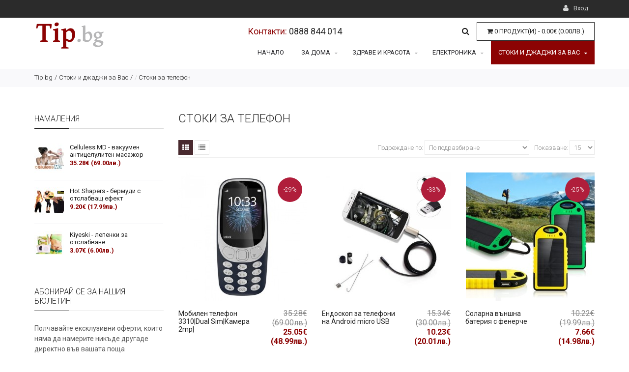

--- FILE ---
content_type: text/html; charset=utf-8
request_url: https://tip.bg/%D1%81%D1%82%D0%BE%D0%BA%D0%B8/%D1%81%D1%82%D0%BE%D0%BA%D0%B8-%D0%B7%D0%B0-%D1%82%D0%B5%D0%BB%D0%B5%D1%84%D0%BE%D0%BD
body_size: 121312
content:
<!DOCTYPE html>
<!--[if IE]><![endif]-->
<!--[if IE 8 ]><html dir="ltr" lang="bg" class="ie8"><![endif]-->
<!--[if IE 9 ]><html dir="ltr" lang="bg" class="ie9"><![endif]-->
<!--[if (gt IE 9)|!(IE)]><!-->
<html dir="ltr" lang="bg">
<!--<![endif]-->
<head>
<!-- Google Tag Manager -->
<script>(function(w,d,s,l,i){w[l]=w[l]||[];w[l].push({'gtm.start':
new Date().getTime(),event:'gtm.js'});var f=d.getElementsByTagName(s)[0],
j=d.createElement(s),dl=l!='dataLayer'?'&l='+l:'';j.async=true;j.src=
'https://www.googletagmanager.com/gtm.js?id='+i+dl;f.parentNode.insertBefore(j,f);
})(window,document,'script','dataLayer','GTM-T3SJ7HX');</script>
<!-- End Google Tag Manager -->
<meta charset="UTF-8" />
<meta name="viewport" content="width=device-width, initial-scale=1, maximum-scale=1">
 
				<title>Стоки за телефон &mdash; Tip.bg</title>
			
<base href="https://tip.bg/" />
<meta name="description" content="Стоки за телефон -" />
<meta name="keywords" content="Стоки за телефон," />
<meta http-equiv="X-UA-Compatible" content="IE=edge">

<link rel="alternate" href="https://tip.bg/стоки/стоки-за-телефон" hreflang="bg">
      
<link href="https://tip.bg/стоки/стоки-за-телефон" rel="canonical" />
<link href="https://tip.bg/стоки/стоки-за-телефон?page=2" rel="next" />
<script src="catalog/view/javascript/jquery/jquery-2.1.1.min.js" type="text/javascript"></script>
<link href="catalog/view/javascript/bootstrap/css/bootstrap.min.css" rel="stylesheet" media="screen" />
<script src="catalog/view/javascript/bootstrap/js/bootstrap.min.js" type="text/javascript"></script>
<link rel="stylesheet" type="text/css" href="catalog/view/theme/cosyone/stylesheet/stylesheet.css" />
<link rel="stylesheet" type="text/css" href="catalog/view/theme/cosyone/stylesheet/awesome/font-awesome.min.css" />
<link rel="stylesheet" type="text/css" href="catalog/view/theme/cosyone/stylesheet/grid/1140.css" />
<link href="catalog/view/javascript/font-awesome/css/font-awesome.min.css" rel="stylesheet" type="text/css" />
<link rel="stylesheet" type="text/css" href="catalog/view/theme/cosyone/stylesheet/responsive.css" />
<link rel="stylesheet" type="text/css" href="catalog/view/theme/cosyone/stylesheet/owl.transitions.css" media="screen" />
<link rel="stylesheet" type="text/css" href="catalog/view/theme/cosyone/stylesheet/d_ajax_search.css" media="screen" />
<link rel="stylesheet" type="text/css" href="//fonts.googleapis.com/css?family=Roboto:400,300,500,700" media="screen" />
<link rel="stylesheet" type="text/css" href="catalog/view/javascript/jquery/magnific/magnific-popup.css" media="screen" />
<link rel="stylesheet" type="text/css" href="catalog/view/theme/default/stylesheet/advanced_popup_cart.css?mv=2.8.1" media="screen" />

<script type="text/javascript" src="catalog/view/theme/cosyone/js/owl.carousel.min.js"></script>
<script type="text/javascript" src="catalog/view/theme/cosyone/js/cosyone_common.js"></script>
<script type="text/javascript" src="catalog/view/theme/cosyone/js/countdown/jquery.countdown_en.js"></script>
<script type="text/javascript" src="catalog/view/javascript/jquery/magnific/jquery.magnific-popup.min.js"></script>
<script type="text/javascript" src="catalog/view/theme/default/js/advanced_popup_cart.js?mv=2.8.1"></script>
<!--[if IE 8]>
<link rel="stylesheet" type="text/css" href="catalog/view/theme/cosyone/stylesheet/ie8.css" />
<![endif]-->
<!-- Custom css -->
<!-- Custom script -->

<!-- Custom styling -->
<style>  
body { background-image:url('catalog/view/theme/cosyone/image/patterns/none.png');}
</style> 

<style>
/* body */
body { background-color:#ffffff;}
.outer_container { box-shadow:0px 0px 25px rgba(0, 0, 0, 0.1); }
/* top line */
.header_top_line_wrapper {
	background:#2b2b2b;
	border-color:#2b2b2b;
}
.header_top_line {
	color:#bdbfbf;
}
.promo_message a, 
.header_top_line .links a,
.header_top_line .login_drop_heading .log_link,
.header_top_line .currency_current .head, 
.header_top_line .language_current .head {
	color:#d7d9d9;
}
.header_top_line a:hover, .header_top_line b {
	color:#ffffff;
}
.shortcut .shortcut_heading i {
	border-color:#;
}
#menu {
	background:#ffffff;
}
#menu > ul > li > a, .mobile_menu_trigger,
#menu .shortcut .shortcut_heading i,
#menu .shortcut .shortcut_heading .count,
#menu .shortcut .shortcut_heading .total {
	color:#222226;
}
#menu > ul > li:hover > a,
#menu > ul > li.current > a,
#menu #cart:hover .shortcut_heading .count,
#menu #cart:hover .shortcut_heading i,
#menu #cart:hover .shortcut_heading .total,
.mobile_menu_trigger, 
.mobile_menu_trigger:hover {
	color:#ffffff;
}
#menu > ul > li:hover > a,
#menu > ul > li.current > a,
#menu #cart.shortcut:hover .shortcut_heading,
.mobile_menu_trigger, 
.mobile_menu_trigger:hover {
	background-color:#8c0303;
}
.header_main .button-search:hover,
.rich_banner .primary_background .inner .button:hover,
.box.custom.info2 .box-single i.fa,
.rich_banner .info_wrapper a,
.wishlist .shortcut_heading:hover i, 
.compare .shortcut_heading:hover i,
.box.newsletter.boxed.popup .inner .button:hover {
	color:#b01e3b;
}
.primary_background,
.rich_banner .info_wrapper span:before,
.box.custom.info1 .box-single i.fa,
#cart.shortcut:hover .shortcut_heading {
	background-color:#b01e3b;
}
.box.custom.info1 .box-content, 
.box.custom.info1 .box-single, 
.primary_border {
	border-color:#b01e3b !important;
}
.secondary_background,
.box.custom.action1 .box-content,
a.button.second,
a.button.quickview:hover {
	background-color:#492a2f;
}
.contrast_color,
.box.custom.action2 .box-content .left,
.box.custom.action1 .box-content .button,
a.button.second:hover,
.rich_banner .secondary_background .inner .button:hover,
.cart-total tr:last-child td, 
.cart-total #total tr:last-child > td:last-child,
table.radio tr.highlight td:nth-child(3) label,
.cart-info tr.confirm_totals:last-child td {
	color:#492a2f;
}
a.button.second:hover {
	border-color:#492a2f;
}
#main .offer_background,
.product-info .hascountdown,
.deals .hascountdown,
.deals_wrapper .owl-page.active {
	background:#b01e3b;
}
.deals_heading, .extended_offer .price-save {
	color:#b01e3b;
}
.deals_wrapper, .deals_wrapper .owl-page {
	border-color:#b01e3b;
}
/* link hover */
a:hover,
.product-filter a:hover,
.top_header_drop_down a:hover, 
.top_header_drop_down .current, 
#login.top_header_drop_down a.forgotten:hover {
	color:#8c0303;
}
/* sale badge */
.sale_badge {
	background-color:#b01e3b;
}
/* price */
.price, .price-new {
	color:#8c0303;
}
/* icon hover color */
.icon:hover, .slide_arrow_next:hover, .slide_arrow_prev:hover, #cboxprevious:hover:after, #cboxnext:hover:after, #cboxclose:hover:after, #list_view_icon.active, #list_view_icon:hover, #grid_view_icon.active, #grid_view_icon:hover, .currency_current:hover, .language_current:hover, .login_drop_heading:hover, .login_drop_heading.active {
	background:#492a2f;
}
/* buttons */
/* default button */
a.button, input.button, button.button {
	background-color:#ffffff;
	color:#545454;
	border-color:#545454;
}
a.button:hover, input.button:hover, button.button:hover {
	background-color:#545454;
	color:#ffffff;
	border-color:#545454;
}
/* cart/contrast buttons */
a.button.contrast, .button.contrast, .sq_icon.contrast, input.button.contrast,
a.button.active, input.button.active, #button-confirm, .style-2 .add_to_cart { 
	background-color:#ffffff;
	color:#8c0303;
	border-color:#8c0303;
}
a.button.contrast:hover, .button.contrast:hover, .sq_icon.contrast:hover, input.button.contrast:hover,
a.button.active:hover, input.button.active:hover, #button-confirm:hover, .style-2 .add_to_cart:hover { 
	background-color:#8c0303;
	color:#ffffff;
	border-color:#8c0303;
}
</style>
<!-- Custom fonts -->
<style>
body, input, textarea, select, .main_font, .buttons, #menu li.custom_block .menu_drop_down p, .sale_badge, small, .sq_icon, .radio label, .checkbox label, .text-danger {
font-family: 'Roboto', sans-serif;}
.contrast_font, .control-label, .checkout-content, .box-content ul, .button, .btn, h1, h2, h3, h4, h5, .heading, .price, .title, .box-heading, #menu, .mobile_menu, .nav-tabs a, .cart-info tbody .name a, .checkout-heading {
font-family: 'Roboto', sans-serif;}
body, input, textarea, select, .buttons, #menu li.custom_block .menu_drop_down p, .sale_badge, small, .sq_icon, .light_font, h1, .heading, .box-heading, .checkout-heading, .rich_banner .inner h4, .rich_banner .info_wrapper h4, .main_font, .rich_banner .info_wrapper p a, .radio label, .checkbox label, .text-danger {
	font-weight:300;
}
.contrast_font, .control-label, .checkout-content, .box-content ul, .button, h2, h3, h4, h5, .price, .title, #menu, .mobile_menu, .nav-tabs a, .cart-info tbody .name a, .price-old, .deals .hurry .items_left, .product-info h1, .product-info .hurry .items_left {
	font-weight:400;
}
.header_top_line b, .alert a, .buttons .right a, .pull-right b, p a, .agree b {
	font-weight:500;
}
b, .checkout-content h2, .price, .bar .message, .shortcut .shortcut_heading .total, #menu .level2 > a, table.list thead td, #shipping-method table.radio td b, table.radio tr.highlight td:nth-child(3) label, li.open > a, ul.box-filter span, .item.testimonial .heading, .testimonial_list .heading, .deals .hasCountdown i, .extended_offer .amount, .compare-info tr td:first-child, .product-info .options h2, .order-detail, .cart-info tr.confirm_totals td, .cart-info thead td, .cart-total table, .checkout-product thead td, .box.custom.info2 .box-single h3, #cart .name b, #cart .mini-cart-total tr:last-child td {
	font-weight:700;
}
</style>
<!-- Advanced Popup Cart -->

<script>
document.addEventListener("DOMContentLoaded", function() {
  var apcOptions = {
    products_in_cart: [],
    open_when_added: 1,
    autoclose_delay: 0,
    replace_button: 0,
    add_to_cart_already_added: 1,
    btn_in_cart_cp: 'In cart',
    btn_in_cart_pp: 'In cart, buy more?',
    base_path: 'module/advanced_popup_cart',
    text_loading: 'Зареждане...',
    option_popup: 0,
    zone_id: '',
    shipping_method: '',
    shipping_country_url: 'total/shipping/country&country_id=',
    shipping_quote_url: 'total/shipping/quote',
    text_select: ' --- Изберете --- ',
    text_none: ' --- Няма --- ',
    button_cancel: 'Отмени',
    button_shipping: 'Добави доставка',
    is_checkout: 0,
  };
  window.apc = new AdvancedPopupCart(apcOptions);
});
</script>
<!-- Advanced Popup Cart END -->

              <script type="text/javascript">
                // we are using this flag to determine if the pixel
                // is successfully added to the header
                window.isFacebookPixelInHeaderAdded = 1;
                window.isFacebookPixelAdded=1;
              </script>

              <script type="text/javascript">
                function facebook_loadScript(url, callback) {
                  var script = document.createElement("script");
                  script.type = "text/javascript";
                  if(script.readyState) {  // only required for IE <9
                    script.onreadystatechange = function() {
                      if (script.readyState === "loaded" || script.readyState === "complete") {
                        script.onreadystatechange = null;
                        if (callback) {
                          callback();
                        }
                      }
                    };
                  } else {  //Others
                    if (callback) {
                      script.onload = callback;
                    }
                  }

                  script.src = url;
                  document.getElementsByTagName("head")[0].appendChild(script);
                }
              </script>

              <script type="text/javascript">
                (function() {
                  var enableCookieBar = '0';
                  if (enableCookieBar == '1') {
                    facebook_loadScript("catalog/view/javascript/facebook_business/cookieconsent.min.js");

                    // loading the css file
                    var css = document.createElement("link");
                    css.setAttribute("rel", "stylesheet");
                    css.setAttribute("type", "text/css");
                    css.setAttribute(
                      "href",
                      "catalog/view/theme/css/facebook_business/cookieconsent.min.css");
                    document.getElementsByTagName("head")[0].appendChild(css);

                    window.addEventListener("load", function(){
                      function setConsent() {
                        fbq(
                          'consent',
                          this.hasConsented() ? 'grant' : 'revoke'
                        );
                      }
                      window.cookieconsent.initialise({
                        palette: {
                          popup: {
                            background: '#237afc'
                          },
                          button: {
                            background: '#fff',
                            text: '#237afc'
                          }
                        },
                        cookie: {
                          name: fbq.consentCookieName
                        },
                        type: 'opt-out',
                        showLink: false,
                        content: {
                          allow: 'Agree',
                          deny: 'Opt Out',
                          header: 'Our Site Uses Cookies',
                          message: 'By clicking Agree, you agree to our <a class="cc-link" href="https://www.facebook.com/legal/terms/update" target="_blank">terms of service</a>, <a class="cc-link" href="https://www.facebook.com/policies/" target="_blank">privacy policy</a> and <a class="cc-link" href="https://www.facebook.com/policies/cookies/" target="_blank">cookies policy</a>.'
                        },
                        layout: 'basic-header',
                        location: true,
                        revokable: true,
                        onInitialise: setConsent,
                        onStatusChange: setConsent,
                        onRevokeChoice: setConsent
                      }, function (popup) {
                        // If this isn't open, we know that we can use cookies.
                        if (!popup.getStatus() && !popup.options.enabled) {
                          popup.setStatus(cookieconsent.status.dismiss);
                        }
                      });
                    });
                  }
                })();
              </script>

              <script type="text/javascript">
                (function() {
                  !function(f,b,e,v,n,t,s){if(f.fbq)return;n=f.fbq=function(){n.callMethod?
                  n.callMethod.apply(n,arguments):n.queue.push(arguments)};if(!f._fbq)f._fbq=n;
                  n.push=n;n.loaded=!0;n.version='2.0';n.queue=[];t=b.createElement(e);t.async=!0;
                  t.src=v;s=b.getElementsByTagName(e)[0];s.parentNode.insertBefore(t,s)}(window,
                  document,'script','https://connect.facebook.net/en_US/fbevents.js');

                  var enableCookieBar = '0';
                  if (enableCookieBar == '1') {
                    fbq.consentCookieName = 'fb_cookieconsent_status';

                    (function() {
                      function getCookie(t){var i=("; "+document.cookie).split("; "+t+"=");if(2==i.length)return i.pop().split(";").shift()}
                      var consentValue = getCookie(fbq.consentCookieName);
                      fbq('consent', consentValue === 'dismiss' ? 'grant' : 'revoke');
                    })();
                  }

                                      // system auto generated facebook_pixel.js, DO NOT MODIFY
                    pixel_script_filename = 'catalog/view/javascript/facebook_business/facebook_pixel_3_1_2.js';
                    // system auto generated facebook_pixel.js, DO NOT MODIFY
                    facebook_loadScript(
                      pixel_script_filename,
                      function() {
                        var params = {
    "agent": "exopencart-2.1.0.1-4.2.0"
};
                        _facebookAdsExtension.facebookPixel.init(
                          '941873019740481',
                          {},
                          params);
                                                  _facebookAdsExtension.facebookPixel.firePixel(
                            JSON.parse('{\"event_name\":\"ViewCategory\",\"content_name\":\"\\u0421\\u0442\\u043e\\u043a\\u0438 \\u0437\\u0430 \\u0442\\u0435\\u043b\\u0435\\u0444\\u043e\\u043d\",\"content_category\":\"\\u0421\\u0442\\u043e\\u043a\\u0438 \\u0437\\u0430 \\u0442\\u0435\\u043b\\u0435\\u0444\\u043e\\u043d\",\"content_ids\":[\"5283\",\"1608\",\"1633\",\"1755\",\"1759\",\"1770\",\"1704\",\"1892\",\"1184\",\"1442\",\"1675\",\"1914\",\"1715\",\"1255\",\"1439\",\"1474\",\"1870\",\"1935\",\"1219\",\"1220\"],\"content_type\":\"product\",\"contents\":[{\"id\":\"5283\",\"quantity\":1},{\"id\":\"1608\",\"quantity\":1},{\"id\":\"1633\",\"quantity\":1},{\"id\":\"1755\",\"quantity\":1},{\"id\":\"1759\",\"quantity\":1},{\"id\":\"1770\",\"quantity\":1},{\"id\":\"1704\",\"quantity\":1},{\"id\":\"1892\",\"quantity\":1},{\"id\":\"1184\",\"quantity\":1},{\"id\":\"1442\",\"quantity\":1},{\"id\":\"1675\",\"quantity\":1},{\"id\":\"1914\",\"quantity\":1},{\"id\":\"1715\",\"quantity\":1},{\"id\":\"1255\",\"quantity\":1},{\"id\":\"1439\",\"quantity\":1},{\"id\":\"1474\",\"quantity\":1},{\"id\":\"1870\",\"quantity\":1},{\"id\":\"1935\",\"quantity\":1},{\"id\":\"1219\",\"quantity\":1},{\"id\":\"1220\",\"quantity\":1}],\"currency\":\"EUR\",\"value\":296.01,\"num_items\":20,\"event_id\":\"787c9ad8-f910-461d-8b8f-72a54bc2a821\"}'));
                                              });
                                  })();
              </script>

              <script type="text/javascript">
                // we are using this flag to determine if the customer chat
                // is successfully added to the header
                window.isFacebookCustomerChatInHeaderAdded = 1;
                window.isFacebookCustomerChatAdded=1;
              </script>

                          
</head>
<body class="product-category-264_277">
<!-- Google Tag Manager (noscript) -->
<noscript><iframe src="https://www.googletagmanager.com/ns.html?id=GTM-T3SJ7HX"
height="0" width="0" style="display:none;visibility:hidden"></iframe></noscript>
<!-- End Google Tag Manager (noscript) -->
<div class="outer_container style-2  ">
<div class="header_wrapper 
sticky_menu 
header_border 
header3">
<div class="header_top_line_wrapper">
<div class="header_top_line container">
    <div class="drop_downs_wrapper">
    	<div class="login_drop_heading contrast_font">
  		<a  class="log_link" href="https://tip.bg/index.php?route=account/login"><i class="fa fa-user"></i> Вход</a>
   		<div id="login" class="top_header_drop_down">
   		<div class="top">
   		<form action="https://tip.bg/index.php?route=account/login" method="post" enctype="multipart/form-data">
          Имейл адрес:<br />
          <input type="text" name="email" class="login_input" value="" />
          Парола:<br />
          <input type="password" name="password" class="login_input" value="" />
          <input type="submit" value="Влез" class="button active" />
                	</form>
       	<a href="https://tip.bg/index.php?route=account/forgotten" class="forgotten">Забравена парола</a>
      </div>
      <div id="social_login_header_holder"></div>
      <div class="bottom">
   		<span class="heading">Нов клиент.</span>
       	<a href="https://tip.bg/index.php?route=account/register" class="button">Регистриране на профил</a>
      </div>
	</div>
	</div>
	  	    </div>
      <div class="promo_message"></div>
   





  <div class="clearfix"></div>
</div>
</div>
<div class="container header">
<div class="header_main">
  <div class="header_right"> 
    <div class="logo"><a href="https://tip.bg/"><img src="https://tip.bg/image/catalog/tip-logo.png" title="Онлайн магазин | Tip" alt="Онлайн магазин | Tip" /></a></div>
     <div class="mobile_clear"></div>
  <!-- Position for header login, lang, curr, in the header main -->
	            
<div class="menu_wrapper">
<div class="container menu_border"></div>
<div class="container menu_holder">
 
	 
				<div id="phone_order_header">Контакти: <a href="tel:+359888844014">0888 844 014</a></div>
			
        <div class="shortcuts_wrapper">
         <div class="search-holder">
 <div id="search">
<i class="fa fa-search button-search"></i>
<input type="text" name="search" class="search_input" placeholder="Търсене" value="" />
</div> </div>
          
        <div id="cart" class="btn-group btn-block apc-mini-cart-block">
  <button type="button" onclick="apc.OpenPopupCart()" class="btn btn-inverse btn-block btn-lg dropdown-toggle"><i class="fa fa-shopping-cart"></i> <span id="cart-total">0 продукт(и) - 0.00€ (0.00лв.)</span></button>
</div>
        </div>
  
				<div id="menu">
			
<a class="mobile_menu_trigger up_to_tablet"><i class="fa fa-bars"></i> Меню</a>
  <ul class="only_desktop">
	<li class="home only_desktop enabled"><a href="https://tip.bg/">Начало</a></li>
                               <li class="col1"><a href="https://tip.bg/за-дома" >За дома<i class="fa fa-sort-desc"></i></a>
                             <div class="menu_drop_down" style="width: 205px">
          <div class="wrapper">
          <ul>          <li class="column level2">
            <a href="https://tip.bg/за-дома/кухня">Кухня<i class="fa fa-caret-right"></i></a>
                                      </li>
                      <li class="column level2">
            <a href="https://tip.bg/за-дома/3d-декоративни-панели">3D декоративни панели<i class="fa fa-caret-right"></i></a>
                                      </li>
                      <li class="column level2">
            <a href="https://tip.bg/за-дома/дифузери-етерични-масла-овлажнители-въздух">Арома дифузери<i class="fa fa-caret-right"></i></a>
                                      </li>
                      <li class="column level2">
            <a href="https://tip.bg/за-дома/баня">Баня<i class="fa fa-caret-right"></i></a>
                                      </li>
                      <li class="column level2">
            <a href="https://tip.bg/за-дома/борба-с-вредители">Борба с вредители<i class="fa fa-caret-right"></i></a>
                                      </li>
                      <li class="column level2">
            <a href="https://tip.bg/за-дома/градина">Градина<i class="fa fa-caret-right"></i></a>
                                      </li>
                      <li class="column level2">
            <a href="https://tip.bg/за-дома/домакинство">Домакинство<i class="fa fa-caret-right"></i></a>
                                      </li>
                      <li class="column level2">
            <a href="https://tip.bg/за-дома/други">Други<i class="fa fa-caret-right"></i></a>
                                      </li>
                      <li class="column level2">
            <a href="https://tip.bg/за-дома/забавление">Забавление<i class="fa fa-caret-right"></i></a>
                                      </li>
                      <li class="column level2">
            <a href="https://tip.bg/за-дома/изкуствени-цветя-саксия">Изкуствени цветя в саксия<i class="fa fa-caret-right"></i></a>
                                      </li>
                      <li class="column level2">
            <a href="https://tip.bg/за-дома/кафемашини">Кафемашини<i class="fa fa-caret-right"></i></a>
                                      </li>
                      <li class="column level2">
            <a href="https://tip.bg/за-дома/комплекти-тенджери">Комплекти тенджери<i class="fa fa-caret-right"></i></a>
                                      </li>
                      <li class="column level2">
            <a href="https://tip.bg/за-дома/подови-настилки">Подови настилки<i class="fa fa-caret-right"></i></a>
                                      </li>
                      <li class="column level2">
            <a href="https://tip.bg/за-дома/помощни-маси">Помощни маси<i class="fa fa-caret-right"></i></a>
                                      </li>
                      <li class="column level2">
            <a href="https://tip.bg/за-дома/самозалепващи-фолиа">Самозалепващи фолиа<i class="fa fa-caret-right"></i></a>
                                      </li>
                      <li class="column level2">
            <a href="https://tip.bg/за-дома/тапети">Тапети<i class="fa fa-caret-right"></i></a>
                                      </li>
                      <li class="column level2">
            <a href="https://tip.bg/за-дома/тенджери-под-налягане">Тенджери под налягане<i class="fa fa-caret-right"></i></a>
                                      </li>
                      <li class="column level2">
            <a href="https://tip.bg/за-дома/тигани">Тигани<i class="fa fa-caret-right"></i></a>
                                      </li>
                      <li class="column level2">
            <a href="https://tip.bg/за-дома/трапезни-столове">Трапезни столове<i class="fa fa-caret-right"></i></a>
                                      </li>
                      </ul>
          </div><!-- wrapper ends -->
          </div>
                  </li>
                         <li class="col1"><a href="https://tip.bg/здраве-и-красота" >Здраве и красота<i class="fa fa-sort-desc"></i></a>
                             <div class="menu_drop_down" style="width: 205px">
          <div class="wrapper">
          <ul>          <li class="column level2">
            <a href="https://tip.bg/здраве-и-красота/аксесоари">Аксесоари<i class="fa fa-caret-right"></i></a>
                                      </li>
                      <li class="column level2">
            <a href="https://tip.bg/здраве-и-красота/масажори">Масажори<i class="fa fa-caret-right"></i></a>
                                      </li>
                      <li class="column level2">
            <a href="https://tip.bg/здраве-и-красота/продукти-за-здраве">Продукти за здраве<i class="fa fa-caret-right"></i></a>
                                      </li>
                      <li class="column level2">
            <a href="https://tip.bg/здраве-и-красота/разкрасяващи-продукти">Разкрасяващи продукти<i class="fa fa-caret-right"></i></a>
                                      </li>
                      <li class="column level2">
            <a href="https://tip.bg/здраве-и-красота/стягащо-бельо">Стягащо бельо<i class="fa fa-caret-right"></i></a>
                                      </li>
                      <li class="column level2">
            <a href="https://tip.bg/здраве-и-красота/турмалинови-продукти">Турмалинови продукти<i class="fa fa-caret-right"></i></a>
                                      </li>
                      <li class="column level2">
            <a href="https://tip.bg/здраве-и-красота/уреди-за-педикюр-и-маникюр">Уреди за педикюр и маникюр<i class="fa fa-caret-right"></i></a>
                                      </li>
                      <li class="column level2">
            <a href="https://tip.bg/здраве-и-красота/фитнес">Фитнес<i class="fa fa-caret-right"></i></a>
                                      </li>
                      </ul>
          </div><!-- wrapper ends -->
          </div>
                  </li>
                         <li class="col1"><a href="https://tip.bg/електроника" >Електроника<i class="fa fa-sort-desc"></i></a>
                             <div class="menu_drop_down" style="width: 205px">
          <div class="wrapper">
          <ul>          <li class="column level2">
            <a href="https://tip.bg/електроника/джаджи">Джаджи<i class="fa fa-caret-right"></i></a>
                                      </li>
                      <li class="column level2">
            <a href="https://tip.bg/електроника/електронни-везни">Електронни везни<i class="fa fa-caret-right"></i></a>
                                      </li>
                      <li class="column level2">
            <a href="https://tip.bg/електроника/слушалки">Слушалки<i class="fa fa-caret-right"></i></a>
                                      </li>
                      <li class="column level2">
            <a href="https://tip.bg/електроника/средства-за-самозащита">Средства за самозащита<i class="fa fa-caret-right"></i></a>
                                      </li>
                      <li class="column level2">
            <a href="https://tip.bg/електроника/часовници">Часовници<i class="fa fa-caret-right"></i></a>
                                      </li>
                      </ul>
          </div><!-- wrapper ends -->
          </div>
                  </li>
                		<li class="col1 current"><a href="https://tip.bg/стоки" >Стоки и джаджи за Вас<i class="fa fa-sort-desc"></i></a>
                             <div class="menu_drop_down" style="width: 205px">
          <div class="wrapper">
          <ul>          <li class="column level2">
            <a href="https://tip.bg/стоки/led-устройства">LED устройства<i class="fa fa-caret-right"></i></a>
                                      </li>
                      <li class="column level2">
            <a href="https://tip.bg/стоки/други-стоки">Други<i class="fa fa-caret-right"></i></a>
                                      </li>
                      <li class="column level2">
            <a href="https://tip.bg/стоки/кутии-бижута-часовници">Кутии за бижута и часовници<i class="fa fa-caret-right"></i></a>
                                      </li>
                      <li class="column level2">
            <a href="https://tip.bg/стоки/лампи-фенери">Лампи и фенери<i class="fa fa-caret-right"></i></a>
                                      </li>
                      <li class="column level2">
            <a href="https://tip.bg/стоки/мултифункционални-лаптоп-масички">Мултифункционални лаптоп масички<i class="fa fa-caret-right"></i></a>
                                      </li>
                      <li class="column level2">
            <a href="https://tip.bg/стоки/стоки-за-автомобил">Стоки за автомобил<i class="fa fa-caret-right"></i></a>
                                      </li>
                      <li class="column level2">
            <a href="https://tip.bg/стоки/стоки-за-деца">Стоки за деца<i class="fa fa-caret-right"></i></a>
                                      </li>
                      <li class="column level2">
            <a href="https://tip.bg/стоки/стоки-за-домашен-любимец">Стоки за домашни любимци<i class="fa fa-caret-right"></i></a>
                                      </li>
                      <li class="column level2">
            <a href="https://tip.bg/стоки/стоки-за-компютъра">Стоки за компютъра / таблета<i class="fa fa-caret-right"></i></a>
                                      </li>
                      <li class="column level2">
            <a href="https://tip.bg/стоки/стоки-за-телефон">Стоки за телефон<i class="fa fa-caret-right"></i></a>
                                      </li>
                      </ul>
          </div><!-- wrapper ends -->
          </div>
                  </li>
                        		<li class="withsubs custom_block"><a><i class="fa fa-sort-desc"></i></a>
        <div class="menu_drop_down" style="width:1140px">
        <p><br></p>        </div></li>
		                                              </ul>
    </div> <!-- menu_holder ends -->
</div> <!-- menu ends -->
</div> <!-- menu_wrapper ends -->

      </div> <!-- header_right ends -->
	</div> <!-- header ends -->
    <div class="clearfix"></div>
<div class="mobile_menu_wrapper">

<div class="mobile_menu">

	<ul>
                    <li><a href="https://tip.bg/за-дома" >За дома</a>
                    <span class="plus"><i class="fa fa-plus"></i><i class="fa fa-minus"></i></span>
          <ul>
                        <li>
            <a href="https://tip.bg/за-дома/кухня">Кухня</a>
                          </li>
                        <li>
            <a href="https://tip.bg/за-дома/3d-декоративни-панели">3D декоративни панели</a>
                          </li>
                        <li>
            <a href="https://tip.bg/за-дома/дифузери-етерични-масла-овлажнители-въздух">Арома дифузери</a>
                          </li>
                        <li>
            <a href="https://tip.bg/за-дома/баня">Баня</a>
                          </li>
                        <li>
            <a href="https://tip.bg/за-дома/борба-с-вредители">Борба с вредители</a>
                          </li>
                        <li>
            <a href="https://tip.bg/за-дома/градина">Градина</a>
                          </li>
                        <li>
            <a href="https://tip.bg/за-дома/домакинство">Домакинство</a>
                          </li>
                        <li>
            <a href="https://tip.bg/за-дома/други">Други</a>
                          </li>
                        <li>
            <a href="https://tip.bg/за-дома/забавление">Забавление</a>
                          </li>
                        <li>
            <a href="https://tip.bg/за-дома/изкуствени-цветя-саксия">Изкуствени цветя в саксия</a>
                          </li>
                        <li>
            <a href="https://tip.bg/за-дома/кафемашини">Кафемашини</a>
                          </li>
                        <li>
            <a href="https://tip.bg/за-дома/комплекти-тенджери">Комплекти тенджери</a>
                          </li>
                        <li>
            <a href="https://tip.bg/за-дома/подови-настилки">Подови настилки</a>
                          </li>
                        <li>
            <a href="https://tip.bg/за-дома/помощни-маси">Помощни маси</a>
                          </li>
                        <li>
            <a href="https://tip.bg/за-дома/самозалепващи-фолиа">Самозалепващи фолиа</a>
                          </li>
                        <li>
            <a href="https://tip.bg/за-дома/тапети">Тапети</a>
                          </li>
                        <li>
            <a href="https://tip.bg/за-дома/тенджери-под-налягане">Тенджери под налягане</a>
                          </li>
                        <li>
            <a href="https://tip.bg/за-дома/тигани">Тигани</a>
                          </li>
                        <li>
            <a href="https://tip.bg/за-дома/трапезни-столове">Трапезни столове</a>
                          </li>
                      </ul>
                  </li>
                 <li><a href="https://tip.bg/здраве-и-красота" >Здраве и красота</a>
                    <span class="plus"><i class="fa fa-plus"></i><i class="fa fa-minus"></i></span>
          <ul>
                        <li>
            <a href="https://tip.bg/здраве-и-красота/аксесоари">Аксесоари</a>
                          </li>
                        <li>
            <a href="https://tip.bg/здраве-и-красота/масажори">Масажори</a>
                          </li>
                        <li>
            <a href="https://tip.bg/здраве-и-красота/продукти-за-здраве">Продукти за здраве</a>
                          </li>
                        <li>
            <a href="https://tip.bg/здраве-и-красота/разкрасяващи-продукти">Разкрасяващи продукти</a>
                          </li>
                        <li>
            <a href="https://tip.bg/здраве-и-красота/стягащо-бельо">Стягащо бельо</a>
                          </li>
                        <li>
            <a href="https://tip.bg/здраве-и-красота/турмалинови-продукти">Турмалинови продукти</a>
                          </li>
                        <li>
            <a href="https://tip.bg/здраве-и-красота/уреди-за-педикюр-и-маникюр">Уреди за педикюр и маникюр</a>
                          </li>
                        <li>
            <a href="https://tip.bg/здраве-и-красота/фитнес">Фитнес</a>
                          </li>
                      </ul>
                  </li>
                 <li><a href="https://tip.bg/електроника" >Електроника</a>
                    <span class="plus"><i class="fa fa-plus"></i><i class="fa fa-minus"></i></span>
          <ul>
                        <li>
            <a href="https://tip.bg/електроника/джаджи">Джаджи</a>
                          </li>
                        <li>
            <a href="https://tip.bg/електроника/електронни-везни">Електронни везни</a>
                          </li>
                        <li>
            <a href="https://tip.bg/електроника/слушалки">Слушалки</a>
                          </li>
                        <li>
            <a href="https://tip.bg/електроника/средства-за-самозащита">Средства за самозащита</a>
                          </li>
                        <li>
            <a href="https://tip.bg/електроника/часовници">Часовници</a>
                          </li>
                      </ul>
                  </li>
                 <li><a href="https://tip.bg/стоки" >Стоки и джаджи за Вас</a>
                    <span class="plus"><i class="fa fa-plus"></i><i class="fa fa-minus"></i></span>
          <ul>
                        <li>
            <a href="https://tip.bg/стоки/led-устройства">LED устройства</a>
                          </li>
                        <li>
            <a href="https://tip.bg/стоки/други-стоки">Други</a>
                          </li>
                        <li>
            <a href="https://tip.bg/стоки/кутии-бижута-часовници">Кутии за бижута и часовници</a>
                          </li>
                        <li>
            <a href="https://tip.bg/стоки/лампи-фенери">Лампи и фенери</a>
                          </li>
                        <li>
            <a href="https://tip.bg/стоки/мултифункционални-лаптоп-масички">Мултифункционални лаптоп масички</a>
                          </li>
                        <li>
            <a href="https://tip.bg/стоки/стоки-за-автомобил">Стоки за автомобил</a>
                          </li>
                        <li>
            <a href="https://tip.bg/стоки/стоки-за-деца">Стоки за деца</a>
                          </li>
                        <li>
            <a href="https://tip.bg/стоки/стоки-за-домашен-любимец">Стоки за домашни любимци</a>
                          </li>
                        <li>
            <a href="https://tip.bg/стоки/стоки-за-компютъра">Стоки за компютъра / таблета</a>
                          </li>
                        <li>
            <a href="https://tip.bg/стоки/стоки-за-телефон">Стоки за телефон</a>
                          </li>
                      </ul>
                  </li>
                                                              </ul>

</div>
</div>
</div> <!-- header_wrapper ends -->
</div> <!-- inner conainer ends -->
<div class="breadcrumb_wrapper"></div>
<div id="notification" class="container"></div><div class="container">
  <ul class="breadcrumb">

						
    
						
    <li><a href="https://tip.bg/">Tip.bg</a></li>

                			
    
						
    <li><a href="https://tip.bg/стоки">Стоки и джаджи за Вас</a></li>

                			
    
			      		<li class="last-breadcrumb">Стоки за телефон</li>
                			
      </ul>
  <div class="row"><aside id="column-left" class="col-sm-3 hidden-xs">
    <div class="box products grid1">
   <div class="box-heading">
    	Намаления	</div>
        <div class="tab-content">
        <div class="tab-pane active" id="tab00">
    <div class="grid_holder">
    <div class="product-grid 0 ">
        <!--
        --><div class="item contrast_font">
            					<div class="image">
        			        			        			<div class="image_hover"><a href="https://tip.bg/здраве-и-красота/фитнес/celluless-md-вакуумен-антицелулитен-масажор"><img src="https://tip.bg/image/cache/catalog/FITNES/cellulessmd2-60x60.jpg" alt="Celluless MD - вакуумен антицелулитен масажор" /></a></div>
        			<a href="https://tip.bg/здраве-и-красота/фитнес/celluless-md-вакуумен-антицелулитен-масажор"><img src="https://tip.bg/image/cache/catalog/FITNES/cellulessmd1-60x60.jpg" alt="Celluless MD - вакуумен антицелулитен масажор" /></a>
        			                                
                        		</div><!-- image ends -->
				                <div class="information_wrapper">
                <div class="left">
				<div class="name"><a href="https://tip.bg/здраве-и-красота/фитнес/celluless-md-вакуумен-антицелулитен-масажор">Celluless MD - вакуумен антицелулитен масажор</a></div>
                                				</div><!-- left wrapper ends -->
                   					   <div class="price">
					   					   35.28€ (69.00лв.)					   					   </div>
					   				<div class="cart"><button type="submit" class="button contrast" onclick="cart.add('100');" ><i class="fa fa-shopping-cart"></i> Купи</button></div> 
     			<div class="icons_wrapper">
    <a class="sq_icon" onclick="wishlist.add('100');" data-tooltip="Добави в любими"><i class="fa fa-heart"></i></a>
    <a class="sq_icon compare" onclick="compare.add('100');" data-tooltip="Сравни продукт"><i class="fa fa-arrow-right"></i><i class="fa fa-arrow-left"></i></a>
        <a class="sq_icon contrast add_to_cart" onclick="cart.add('100');" data-tooltip="Купи"><i class="fa fa-shopping-cart"></i></a>
    <a class="plain_link wishlist" onclick="wishlist.add('100');" >Добави в любими</a>
    <a class="plain_link compare" onclick="compare.add('100');" >Сравни продукт</a>
    </div>
		</div><!-- informtion wrapper ends -->
        </div><!--
        --><!--
        --><div class="item contrast_font">
            					<div class="image">
        			        			        			<div class="image_hover"><a href="https://tip.bg/здраве-и-красота/фитнес/hot-shapers-бермуди-отслабващ-ефект"><img src="https://tip.bg/image/cache/catalog/FITNES/hotshapers1-60x60.jpg" alt="Hot Shapers - бермуди с отслабващ ефект" /></a></div>
        			<a href="https://tip.bg/здраве-и-красота/фитнес/hot-shapers-бермуди-отслабващ-ефект"><img src="https://tip.bg/image/cache/catalog/FITNES/hotshapers3-60x60.jpg" alt="Hot Shapers - бермуди с отслабващ ефект" /></a>
        			                                
                        		</div><!-- image ends -->
				                <div class="information_wrapper">
                <div class="left">
				<div class="name"><a href="https://tip.bg/здраве-и-красота/фитнес/hot-shapers-бермуди-отслабващ-ефект">Hot Shapers - бермуди с отслабващ ефект</a></div>
                                				</div><!-- left wrapper ends -->
                   					   <div class="price">
					   					   9.20€ (17.99лв.)					   					   </div>
					   				<div class="cart"><button type="submit" class="button contrast" onclick="cart.add('104');" ><i class="fa fa-shopping-cart"></i> Купи</button></div> 
     			<div class="icons_wrapper">
    <a class="sq_icon" onclick="wishlist.add('104');" data-tooltip="Добави в любими"><i class="fa fa-heart"></i></a>
    <a class="sq_icon compare" onclick="compare.add('104');" data-tooltip="Сравни продукт"><i class="fa fa-arrow-right"></i><i class="fa fa-arrow-left"></i></a>
        <a class="sq_icon contrast add_to_cart" onclick="cart.add('104');" data-tooltip="Купи"><i class="fa fa-shopping-cart"></i></a>
    <a class="plain_link wishlist" onclick="wishlist.add('104');" >Добави в любими</a>
    <a class="plain_link compare" onclick="compare.add('104');" >Сравни продукт</a>
    </div>
		</div><!-- informtion wrapper ends -->
        </div><!--
        --><!--
        --><div class="item contrast_font">
            					<div class="image">
        			        			        			<div class="image_hover"><a href="https://tip.bg/здраве-и-красота/фитнес/kiyeski-лепенки-отслабване"><img src="https://tip.bg/image/cache/catalog/FITNES/kiyeski1-60x60.jpg" alt="Kiyeski - лепенки за отслабване" /></a></div>
        			<a href="https://tip.bg/здраве-и-красота/фитнес/kiyeski-лепенки-отслабване"><img src="https://tip.bg/image/cache/catalog/FITNES/kiyeski4-60x60.jpg" alt="Kiyeski - лепенки за отслабване" /></a>
        			                                
                        		</div><!-- image ends -->
				                <div class="information_wrapper">
                <div class="left">
				<div class="name"><a href="https://tip.bg/здраве-и-красота/фитнес/kiyeski-лепенки-отслабване">Kiyeski - лепенки за отслабване</a></div>
                                				</div><!-- left wrapper ends -->
                   					   <div class="price">
					   					   3.07€ (6.00лв.)					   					   </div>
					   				<div class="cart"><button type="submit" class="button contrast" onclick="cart.add('113');" ><i class="fa fa-shopping-cart"></i> Купи</button></div> 
     			<div class="icons_wrapper">
    <a class="sq_icon" onclick="wishlist.add('113');" data-tooltip="Добави в любими"><i class="fa fa-heart"></i></a>
    <a class="sq_icon compare" onclick="compare.add('113');" data-tooltip="Сравни продукт"><i class="fa fa-arrow-right"></i><i class="fa fa-arrow-left"></i></a>
        <a class="sq_icon contrast add_to_cart" onclick="cart.add('113');" data-tooltip="Купи"><i class="fa fa-shopping-cart"></i></a>
    <a class="plain_link wishlist" onclick="wishlist.add('113');" >Добави в любими</a>
    <a class="plain_link compare" onclick="compare.add('113');" >Сравни продукт</a>
    </div>
		</div><!-- informtion wrapper ends -->
        </div><!--
        -->    </div>
    </div> 
    </div>
    </div>
</div>

    <div class="box newsletter">
  <div class="box-heading">Абонирай се за нашия бюлетин</div>
  <div class="box-content">
  <p class="contrast_font intro">Полчавайте ексклузивни оферти, които няма да намерите никъде другаде директно във вашата поща</p>
             <input type="text" value="" placeholder="Въведете вашия имейл адрес" name="email" id="newsletter_email0" class="form-control" />
             <a class="button" id="button-newsletter0"><span>Абонамент / Отписване</span></a>
	</div>
</div>

<script type="text/javascript"><!--
$('#button-newsletter0').on('click', function() {
	$.ajax({
		url: 'index.php?route=module/newsletter/validate',
		type: 'post',
		data: $('#newsletter_email0'),
		dataType: 'json',
		/*beforeSend: function() {
			$('#button-newsletter').prop('disabled', true);
			$('#button-newsletter').after('<i class="fa fa-spinner"></i>');
		},	
		complete: function() {
			$('#button-newsletter').prop('disabled', false);
			$('.fa-spinner').remove();
		},*/		
		success: function(json) {
			if (json['error']) {
				alert(json['error']['warning']);
			} else {
				alert(json['success']);
				
				$('#newsletter_email').val('');
			}
		}
	});	
});	
/*$('#newsletter_email').on('keydown', function(e) {
	if (e.keyCode == 13) {
		$('#button-newsletter').trigger('click');
	}
});*/
//--></script>     <div class="box">
  <div class="box-heading">Категории</div>
  <div class="box-content box-category">
	<ul>
                        <li><a href="https://tip.bg/за-дома" >За дома</a> 
                              <div class="sign"><span class="plus">+</span><span class="minus">-</span></div>
          <ul>
                                  <li><a href="https://tip.bg/за-дома/кухня">Кухня</a>
                                    </li>
                                  <li><a href="https://tip.bg/за-дома/3d-декоративни-панели">3D декоративни панели</a>
                                    </li>
                                  <li><a href="https://tip.bg/за-дома/дифузери-етерични-масла-овлажнители-въздух">Арома дифузери</a>
                                    </li>
                                  <li><a href="https://tip.bg/за-дома/баня">Баня</a>
                                    </li>
                                  <li><a href="https://tip.bg/за-дома/борба-с-вредители">Борба с вредители</a>
                                    </li>
                                  <li><a href="https://tip.bg/за-дома/градина">Градина</a>
                                    </li>
                                  <li><a href="https://tip.bg/за-дома/домакинство">Домакинство</a>
                                    </li>
                                  <li><a href="https://tip.bg/за-дома/други">Други</a>
                                    </li>
                                  <li><a href="https://tip.bg/за-дома/забавление">Забавление</a>
                                    </li>
                                  <li><a href="https://tip.bg/за-дома/изкуствени-цветя-саксия">Изкуствени цветя в саксия</a>
                                    </li>
                                  <li><a href="https://tip.bg/за-дома/кафемашини">Кафемашини</a>
                                    </li>
                                  <li><a href="https://tip.bg/за-дома/комплекти-тенджери">Комплекти тенджери</a>
                                    </li>
                                  <li><a href="https://tip.bg/за-дома/подови-настилки">Подови настилки</a>
                                    </li>
                                  <li><a href="https://tip.bg/за-дома/помощни-маси">Помощни маси</a>
                                    </li>
                                  <li><a href="https://tip.bg/за-дома/самозалепващи-фолиа">Самозалепващи фолиа</a>
                                    </li>
                                  <li><a href="https://tip.bg/за-дома/тапети">Тапети</a>
                                    </li>
                                  <li><a href="https://tip.bg/за-дома/тенджери-под-налягане">Тенджери под налягане</a>
                                    </li>
                                  <li><a href="https://tip.bg/за-дома/тигани">Тигани</a>
                                    </li>
                                  <li><a href="https://tip.bg/за-дома/трапезни-столове">Трапезни столове</a>
                                    </li>
                      </ul>
                  </li>
                         <li><a href="https://tip.bg/техника-за-видеонаблюдение-сигурност" >Видео и аудио техника</a> 
                              <div class="sign"><span class="plus">+</span><span class="minus">-</span></div>
          <ul>
                                  <li><a href="https://tip.bg/техника-за-видеонаблюдение-сигурност/видео-камери">Видео камери</a>
                                      <div class="sign"><span class="plus">+</span><span class="minus">-</span></div>
              <ul>
                                
                          <li><a href="https://tip.bg/техника-за-видеонаблюдение-сигурност/видео-камери/мини-камери">Мини камери</a></li>
                                          
                          <li><a href="https://tip.bg/техника-за-видеонаблюдение-сигурност/видео-камери/спортни-камери">Спортни камери</a></li>
                                        </ul>
                          </li>
                      </ul>
                  </li>
                         <li><a href="https://tip.bg/здраве-и-красота" >Здраве и красота</a> 
                              <div class="sign"><span class="plus">+</span><span class="minus">-</span></div>
          <ul>
                                  <li><a href="https://tip.bg/здраве-и-красота/аксесоари">Аксесоари</a>
                                    </li>
                                  <li><a href="https://tip.bg/здраве-и-красота/масажори">Масажори</a>
                                    </li>
                                  <li><a href="https://tip.bg/здраве-и-красота/продукти-за-здраве">Продукти за здраве</a>
                                    </li>
                                  <li><a href="https://tip.bg/здраве-и-красота/разкрасяващи-продукти">Разкрасяващи продукти</a>
                                    </li>
                                  <li><a href="https://tip.bg/здраве-и-красота/стягащо-бельо">Стягащо бельо</a>
                                    </li>
                                  <li><a href="https://tip.bg/здраве-и-красота/турмалинови-продукти">Турмалинови продукти</a>
                                    </li>
                                  <li><a href="https://tip.bg/здраве-и-красота/уреди-за-педикюр-и-маникюр">Уреди за педикюр и маникюр</a>
                                    </li>
                                  <li><a href="https://tip.bg/здраве-и-красота/фитнес">Фитнес</a>
                                    </li>
                      </ul>
                  </li>
                         <li><a href="https://tip.bg/електроника" >Електроника</a> 
                              <div class="sign"><span class="plus">+</span><span class="minus">-</span></div>
          <ul>
                                  <li><a href="https://tip.bg/електроника/джаджи">Джаджи</a>
                                    </li>
                                  <li><a href="https://tip.bg/електроника/електронни-везни">Електронни везни</a>
                                    </li>
                                  <li><a href="https://tip.bg/електроника/електронни-цигари">Електронни цигари</a>
                                      <div class="sign"><span class="plus">+</span><span class="minus">-</span></div>
              <ul>
                                
                          <li><a href="https://tip.bg/електроника/електронни-цигари/аксесоари-за-електронни-цигари">Аксесоари за електронни цигари</a></li>
                                        </ul>
                          </li>
                                  <li><a href="https://tip.bg/електроника/слушалки">Слушалки</a>
                                    </li>
                                  <li><a href="https://tip.bg/електроника/средства-за-самозащита">Средства за самозащита</a>
                                    </li>
                                  <li><a href="https://tip.bg/електроника/часовници">Часовници</a>
                                    </li>
                      </ul>
                  </li>
                        <li class="open active"><a href="https://tip.bg/стоки" >Стоки и джаджи за Вас</a>
                              <div class="sign"><span class="plus">+</span><span class="minus">-</span></div>
          <ul>
                                  <li><a href="https://tip.bg/стоки/led-устройства">LED устройства</a>
                                    </li>
                                  <li><a href="https://tip.bg/стоки/други-стоки">Други</a>
                                    </li>
                                  <li><a href="https://tip.bg/стоки/кутии-бижута-часовници">Кутии за бижута и часовници</a>
                                    </li>
                                  <li><a href="https://tip.bg/стоки/лампи-фенери">Лампи и фенери</a>
                                    </li>
                                  <li><a href="https://tip.bg/стоки/мултифункционални-лаптоп-масички">Мултифункционални лаптоп масички</a>
                                    </li>
                                  <li><a href="https://tip.bg/стоки/стоки-за-автомобил">Стоки за автомобил</a>
                                    </li>
                                  <li><a href="https://tip.bg/стоки/стоки-за-деца">Стоки за деца</a>
                                    </li>
                                  <li><a href="https://tip.bg/стоки/стоки-за-домашен-любимец">Стоки за домашни любимци</a>
                                    </li>
                                  <li><a href="https://tip.bg/стоки/стоки-за-компютъра">Стоки за компютъра / таблета</a>
                                    </li>
                                    <li class="open active"><a href="https://tip.bg/стоки/стоки-за-телефон">Стоки за телефон</a>
                                      </li>
                      </ul>
                  </li>
              </ul>
  </div>
</div>
<script>        
	$('.box-category li').bind().click(function(e) {
	$(this).toggleClass("open").find('>ul').stop(true, true).slideToggle(500)
	.end().siblings().find('>ul').slideUp().parent().removeClass("open");
	e.stopPropagation();
	});
			
	$('.box-category li a').click(function(e) {
	e.stopPropagation();
	});
</script>  </aside>
        	
    <div id="content" class="col-sm-9 grid3">
      
  <h1>Стоки за телефон</h1>
   









  
  
    <div class="product-filter">
    <div class="display"> 
    <a id="grid_view_icon"><i class="fa fa-th"></i></a><a id="list_view_icon"><i class="fa fa-list"></i></a>
    </div>
    <div class="limit mobile_hide">Показване:      <select id="input-limit" onchange="location = this.value;">
                        <option value="https://tip.bg/стоки/стоки-за-телефон?limit=15" selected="selected">15</option>
                                <option value="https://tip.bg/стоки/стоки-за-телефон?limit=25">25</option>
                                <option value="https://tip.bg/стоки/стоки-за-телефон?limit=50">50</option>
                                <option value="https://tip.bg/стоки/стоки-за-телефон?limit=75">75</option>
                                <option value="https://tip.bg/стоки/стоки-за-телефон?limit=100">100</option>
                      </select>
    </div>
    <div class="sort">Подреждане по:      <select id="input-sort" onchange="location = this.value;">
                        <option value="https://tip.bg/стоки/стоки-за-телефон?sort=p.sort_order&order=ASC" selected="selected">По подразбиране</option>
                                <option value="https://tip.bg/стоки/стоки-за-телефон?sort=pd.name&order=ASC">Име (А - Я)</option>
                                <option value="https://tip.bg/стоки/стоки-за-телефон?sort=pd.name&order=DESC">Име (Я - А)</option>
                                <option value="https://tip.bg/стоки/стоки-за-телефон?sort=p.price&order=ASC">Цена (най-ниска &gt; най-висока)</option>
                                <option value="https://tip.bg/стоки/стоки-за-телефон?sort=p.price&order=DESC">Цена (най-висока &gt; най-ниска)</option>
                                <option value="https://tip.bg/стоки/стоки-за-телефон?sort=rating&order=DESC">Оценка (най-висока)</option>
                                <option value="https://tip.bg/стоки/стоки-за-телефон?sort=rating&order=ASC">Оценка (най-ниска)</option>
                                <option value="https://tip.bg/стоки/стоки-за-телефон?sort=p.model&order=ASC">Модел (А - Я)</option>
                                <option value="https://tip.bg/стоки/стоки-за-телефон?sort=p.model&order=DESC">Модел (Я - А)</option>
                      </select>
              
    </div>
      
  </div>
  <div id="main" class="product-grid">
  <div class="grid_holder">
    <!--
    --><div class="item contrast_font product-layout">
       
				<div class="image">
			
        	    <div class="sale_badge">-29%</div>
	                    <a href="https://tip.bg/стоки/стоки-за-телефон/мобилен-телефон-3310-dual-sim-камера-2mp"><img src="https://tip.bg/image/cache/catalog/ta609/telefon-3310-tsena-262x262.jpg" alt="Мобилен телефон 3310|Dual Sim|Камера 2mp|" /></a>
        
                </div><!-- image ends -->
      <div class="information_wrapper">
      <div class="left">
      <div class="name"><a href="https://tip.bg/стоки/стоки-за-телефон/мобилен-телефон-3310-dual-sim-камера-2mp">Мобилен телефон 3310|Dual Sim|Камера 2mp|</a></div>
                             </div>
      <div class="description main_font">Идеален за хора, които искат издръжливост, практич..</div>
            <div class="price">
                <span class="price-old">35.28€ (69.00лв.)</span> <span class="price-new">25.05€ (48.99лв.)</span>
                      </div>
            <div class="cart">       
      <button type="submit" class="button contrast" onclick="cart.add('5283', '1');" ><i class="fa fa-shopping-cart"></i> Купи</button>
    </div>  
    <div class="icons_wrapper">
     

        <a class="sq_icon contrast add_to_cart" onclick="cart.add('5283', '1');" data-tooltip="Купи"><i class="fa fa-shopping-cart"></i></a>
    <a class="plain_link wishlist" onclick="wishlist.add('5283');" >Добави в любими</a>
    <a class="plain_link compare" onclick="compare.add('5283');" >Сравни продукт</a>
    </div>

            	</div>
    </div><!--
    --><!--
    --><div class="item contrast_font product-layout">
       
				<div class="image">
			
        	    <div class="sale_badge">-33%</div>
	                    <a href="https://tip.bg/стоки/стоки-за-телефон/ендоскоп-за-телефони-на-android-micro-usb"><img src="https://tip.bg/image/cache/data/st726/endoskop-za-telefon-za-android-cena-opisanie-snimki-2-262x262.jpg" alt="Ендоскоп за телефони на Android micro USB" /></a>
        
                </div><!-- image ends -->
      <div class="information_wrapper">
      <div class="left">
      <div class="name"><a href="https://tip.bg/стоки/стоки-за-телефон/ендоскоп-за-телефони-на-android-micro-usb">Ендоскоп за телефони на Android micro USB</a></div>
                             </div>
      <div class="description main_font">Благодарение на тази малка джаджа ще разберете къд..</div>
            <div class="price">
                <span class="price-old">15.34€ (30.00лв.)</span> <span class="price-new">10.23€ (20.01лв.)</span>
                      </div>
            <div class="cart">       
      <button type="submit" class="button contrast" onclick="cart.add('1608', '1');" ><i class="fa fa-shopping-cart"></i> Купи</button>
    </div>  
    <div class="icons_wrapper">
     

        <a class="sq_icon contrast add_to_cart" onclick="cart.add('1608', '1');" data-tooltip="Купи"><i class="fa fa-shopping-cart"></i></a>
    <a class="plain_link wishlist" onclick="wishlist.add('1608');" >Добави в любими</a>
    <a class="plain_link compare" onclick="compare.add('1608');" >Сравни продукт</a>
    </div>

            	</div>
    </div><!--
    --><!--
    --><div class="item contrast_font product-layout">
       
				<div class="image">
			
        	    <div class="sale_badge">-25%</div>
	                    <a href="https://tip.bg/стоки/стоки-за-телефон/соларна-външна-батерия-с-фенерче"><img src="https://tip.bg/image/cache/data/sv137/solarna-vodoustoycheva-bateriya-tsena-opisanie-snimki-1-262x262.jpg" alt="Соларна външна батерия с фенерче" /></a>
        
                </div><!-- image ends -->
      <div class="information_wrapper">
      <div class="left">
      <div class="name"><a href="https://tip.bg/стоки/стоки-за-телефон/соларна-външна-батерия-с-фенерче">Соларна външна батерия с фенерче</a></div>
                             </div>
      <div class="description main_font">Устройствата, които съчетават много функции са изк..</div>
            <div class="price">
                <span class="price-old">10.22€ (19.99лв.)</span> <span class="price-new">7.66€ (14.98лв.)</span>
                      </div>
            <div class="cart">       
      <button type="submit" class="button contrast" onclick="cart.add('1633', '1');" ><i class="fa fa-shopping-cart"></i> Купи</button>
    </div>  
    <div class="icons_wrapper">
     

        <a class="sq_icon contrast add_to_cart" onclick="cart.add('1633', '1');" data-tooltip="Купи"><i class="fa fa-shopping-cart"></i></a>
    <a class="plain_link wishlist" onclick="wishlist.add('1633');" >Добави в любими</a>
    <a class="plain_link compare" onclick="compare.add('1633');" >Сравни продукт</a>
    </div>

            	</div>
    </div><!--
    --><!--
    --><div class="item contrast_font product-layout">
       
				<div class="image">
			
        	    <div class="sale_badge">-14%</div>
	                    <a href="https://tip.bg/стоки/стоки-за-компютъра/безжична-клавиатура-за-телевизор-windows-linux-mac-os-android"><img src="https://tip.bg/image/cache/data/sy743/mini-wireless-klaviatura-sveteshta-tsena-opisanie-snimki-4-262x262.jpg" alt="Безжична клавиатура за телевизор, Windows, Linux, Mac OS, Android" /></a>
        
                </div><!-- image ends -->
      <div class="information_wrapper">
      <div class="left">
      <div class="name"><a href="https://tip.bg/стоки/стоки-за-компютъра/безжична-клавиатура-за-телевизор-windows-linux-mac-os-android">Безжична клавиатура за телевизор, Windows, Linux, Mac OS, Android</a></div>
                             </div>
      <div class="description main_font">Мини безжична клавиатура с тъчпад и подсветка е пр..</div>
            <div class="price">
                <span class="price-old">11.25€ (22.00лв.)</span> <span class="price-new">9.71€ (18.99лв.)</span>
                      </div>
            <div class="cart">       
      <button type="submit" class="button contrast" onclick="cart.add('1755', '1');" ><i class="fa fa-shopping-cart"></i> Купи</button>
    </div>  
    <div class="icons_wrapper">
     

        <a class="sq_icon contrast add_to_cart" onclick="cart.add('1755', '1');" data-tooltip="Купи"><i class="fa fa-shopping-cart"></i></a>
    <a class="plain_link wishlist" onclick="wishlist.add('1755');" >Добави в любими</a>
    <a class="plain_link compare" onclick="compare.add('1755');" >Сравни продукт</a>
    </div>

            	</div>
    </div><!--
    --><!--
    --><div class="item contrast_font product-layout">
       
				<div class="image">
			
        	    <div class="sale_badge">-38%</div>
	                    <a href="https://tip.bg/стоки/стоки-за-автомобил/поставка-за-телефон-сензорно-заключване-s5-fast-wireless-charger-(qi-standard)"><img src="https://tip.bg/image/cache/data/sy811/res_717e2cd867c34c8ed7316c035d63b6a0_full-262x262.jpg" alt="Поставка за телефон, сензорно заключване S5, Fast Wireless Charger (Qi standard)" /></a>
        
                </div><!-- image ends -->
      <div class="information_wrapper">
      <div class="left">
      <div class="name"><a href="https://tip.bg/стоки/стоки-за-автомобил/поставка-за-телефон-сензорно-заключване-s5-fast-wireless-charger-(qi-standard)">Поставка за телефон, сензорно заключване S5, Fast Wireless Charger (Qi standard)</a></div>
                             </div>
      <div class="description main_font">Мултифункционалната стойка за кола е изключително ..</div>
            <div class="price">
                <span class="price-old">14.83€ (29.00лв.)</span> <span class="price-new">9.20€ (17.99лв.)</span>
                      </div>
            <div class="cart">       
      <button type="submit" class="button contrast" onclick="cart.add('1759', '1');" ><i class="fa fa-shopping-cart"></i> Купи</button>
    </div>  
    <div class="icons_wrapper">
     

        <a class="sq_icon contrast add_to_cart" onclick="cart.add('1759', '1');" data-tooltip="Купи"><i class="fa fa-shopping-cart"></i></a>
    <a class="plain_link wishlist" onclick="wishlist.add('1759');" >Добави в любими</a>
    <a class="plain_link compare" onclick="compare.add('1759');" >Сравни продукт</a>
    </div>

            	</div>
    </div><!--
    --><!--
    --><div class="item contrast_font product-layout">
       
				<div class="image">
			
        	    <div class="sale_badge">-20%</div>
	                    <a href="https://tip.bg/стоки/стоки-за-телефон/малък-мобилен-телефон-мини-bm10-2-сим-карти-bluetooth-свързване-7-х-3см"><img src="https://tip.bg/image/cache/data/sz0353/malyk-mobilen-telefon-mini-bm-10-2-dve-sim-karti-tsena-snimki-5-262x262.jpg" alt="Малък мобилен телефон мини Bm10, 2 сим карти, bluetooth свързване, 7 х 3см" /></a>
        
                </div><!-- image ends -->
      <div class="information_wrapper">
      <div class="left">
      <div class="name"><a href="https://tip.bg/стоки/стоки-за-телефон/малък-мобилен-телефон-мини-bm10-2-сим-карти-bluetooth-свързване-7-х-3см">Малък мобилен телефон мини Bm10, 2 сим карти, bluetooth свързване, 7 х 3см</a></div>
                             </div>
      <div class="description main_font">Мини мобилен телефон Bm10, с възможност за синхрон..</div>
            <div class="price">
                <span class="price-old">25.05€ (48.99лв.)</span> <span class="price-new">19.94€ (39.00лв.)</span>
                      </div>
            <div class="cart">       
      <button type="submit" class="button contrast" onclick="cart.add('1770', '1');" ><i class="fa fa-shopping-cart"></i> Купи</button>
    </div>  
    <div class="icons_wrapper">
     

        <a class="sq_icon contrast add_to_cart" onclick="cart.add('1770', '1');" data-tooltip="Купи"><i class="fa fa-shopping-cart"></i></a>
    <a class="plain_link wishlist" onclick="wishlist.add('1770');" >Добави в любими</a>
    <a class="plain_link compare" onclick="compare.add('1770');" >Сравни продукт</a>
    </div>

            	</div>
    </div><!--
    --><!--
    --><div class="item contrast_font product-layout">
       
				<div class="image">
			
        	    <div class="sale_badge">-14%</div>
	                    <a href="https://tip.bg/стоки/стоки-за-компютъра/комплект-соларна-система-фенер-3-led-крушки"><img src="https://tip.bg/image/cache/data/sy1470/solarna-sistema-osvetlenie-3-krushki-fener-lampa-power-bank-262x262.jpg" alt="Комплект Соларна Система, фенер, 3 LED крушки" /></a>
        
                </div><!-- image ends -->
      <div class="information_wrapper">
      <div class="left">
      <div class="name"><a href="https://tip.bg/стоки/стоки-за-компютъра/комплект-соларна-система-фенер-3-led-крушки">Комплект Соларна Система, фенер, 3 LED крушки</a></div>
                             </div>
      <div class="description main_font">Благодарение на иновативните технологии, соларната..</div>
            <div class="price">
                <span class="price-old">29.65€ (57.99лв.)</span> <span class="price-new">25.56€ (49.99лв.)</span>
                      </div>
            <div class="cart">       
      <button type="submit" class="button contrast" onclick="cart.add('1704', '1');" ><i class="fa fa-shopping-cart"></i> Купи</button>
    </div>  
    <div class="icons_wrapper">
     

        <a class="sq_icon contrast add_to_cart" onclick="cart.add('1704', '1');" data-tooltip="Купи"><i class="fa fa-shopping-cart"></i></a>
    <a class="plain_link wishlist" onclick="wishlist.add('1704');" >Добави в любими</a>
    <a class="plain_link compare" onclick="compare.add('1704');" >Сравни продукт</a>
    </div>

            	</div>
    </div><!--
    --><!--
    --><div class="item contrast_font product-layout">
       
				<div class="image">
			
        	    <div class="sale_badge">-33%</div>
	                    <a href="https://tip.bg/стоки/стоки-за-телефон/uv-стерилизатор-за-телефони-и-аксесоари"><img src="https://tip.bg/image/cache/data/sz0736/sterilizator-uvc-za-telefoni-aksesoari-4-262x262.jpg" alt="UV стерилизатор за телефони и аксесоари" /></a>
        
                </div><!-- image ends -->
      <div class="information_wrapper">
      <div class="left">
      <div class="name"><a href="https://tip.bg/стоки/стоки-за-телефон/uv-стерилизатор-за-телефони-и-аксесоари">UV стерилизатор за телефони и аксесоари</a></div>
                             </div>
      <div class="description main_font">Уред за стерилизиране и убиване на бактерии по тел..</div>
            <div class="price">
                <span class="price-old">18.41€ (36.01лв.)</span> <span class="price-new">12.27€ (24.00лв.)</span>
                      </div>
            <div class="cart">       
      <button type="submit" class="button contrast" onclick="cart.add('1892', '1');" ><i class="fa fa-shopping-cart"></i> Купи</button>
    </div>  
    <div class="icons_wrapper">
     

        <a class="sq_icon contrast add_to_cart" onclick="cart.add('1892', '1');" data-tooltip="Купи"><i class="fa fa-shopping-cart"></i></a>
    <a class="plain_link wishlist" onclick="wishlist.add('1892');" >Добави в любими</a>
    <a class="plain_link compare" onclick="compare.add('1892');" >Сравни продукт</a>
    </div>

            	</div>
    </div><!--
    --><!--
    --><div class="item contrast_font product-layout">
       
				<div class="image">
			
                        <div class="image_hover"><a href="https://tip.bg/стоки/стоки-за-автомобил/gripgo-hands-free-наностойка-всеки-вид-телефон"><img src="https://tip.bg/image/cache/data/za-kolata/ViewImage-262x262.jpg" alt="GripGo - hands-free - наностойка за всеки вид телефон" /></a></div>
        <a href="https://tip.bg/стоки/стоки-за-автомобил/gripgo-hands-free-наностойка-всеки-вид-телефон"><img src="https://tip.bg/image/cache/catalog/STOKI/gripgo2._gripgo-universal-car-phone-mount-hands-free-as-seen-on-tv-262x262.jpg" alt="GripGo - hands-free - наностойка за всеки вид телефон" /></a>
        
                </div><!-- image ends -->
      <div class="information_wrapper">
      <div class="left">
      <div class="name"><a href="https://tip.bg/стоки/стоки-за-автомобил/gripgo-hands-free-наностойка-всеки-вид-телефон">GripGo - hands-free - наностойка за всеки вид телефон</a></div>
                             </div>
      <div class="description main_font">
GripGo - за да не откъсвате очи от пътя, докато ..</div>
            <div class="price">
                4.09€ (8.00лв.)                      </div>
            <div class="cart">       
      <button type="submit" class="button contrast" onclick="cart.add('1184', '1');" ><i class="fa fa-shopping-cart"></i> Купи</button>
    </div>  
    <div class="icons_wrapper">
     

        <a class="sq_icon contrast add_to_cart" onclick="cart.add('1184', '1');" data-tooltip="Купи"><i class="fa fa-shopping-cart"></i></a>
    <a class="plain_link wishlist" onclick="wishlist.add('1184');" >Добави в любими</a>
    <a class="plain_link compare" onclick="compare.add('1184');" >Сравни продукт</a>
    </div>

            	</div>
    </div><!--
    --><!--
    --><div class="item contrast_font product-layout">
       
				<div class="image">
			
                        <div class="image_hover"><a href="https://tip.bg/стоки/стоки-за-телефон/мобилен-телескоп-за-смартфони"><img src="https://tip.bg/image/cache/data/gsm/mobtelescope2-262x262.JPG" alt="Мобилен телескоп за смартфони" /></a></div>
        <a href="https://tip.bg/стоки/стоки-за-телефон/мобилен-телескоп-за-смартфони"><img src="https://tip.bg/image/cache/data/gsm/mobtelescope1-262x262.JPG" alt="Мобилен телескоп за смартфони" /></a>
        
                </div><!-- image ends -->
      <div class="information_wrapper">
      <div class="left">
      <div class="name"><a href="https://tip.bg/стоки/стоки-за-телефон/мобилен-телескоп-за-смартфони">Мобилен телескоп за смартфони</a></div>
                             </div>
      <div class="description main_font">Това&nbsp;е&nbsp;оптична&nbsp;леща&nbsp;за&nbsp;те..</div>
            <div class="price">
                12.78€ (25.00лв.)                      </div>
            <div class="cart">       
      <button type="submit" class="button contrast" onclick="cart.add('1442', '1');" ><i class="fa fa-shopping-cart"></i> Купи</button>
    </div>  
    <div class="icons_wrapper">
     

        <a class="sq_icon contrast add_to_cart" onclick="cart.add('1442', '1');" data-tooltip="Купи"><i class="fa fa-shopping-cart"></i></a>
    <a class="plain_link wishlist" onclick="wishlist.add('1442');" >Добави в любими</a>
    <a class="plain_link compare" onclick="compare.add('1442');" >Сравни продукт</a>
    </div>

            	</div>
    </div><!--
    --><!--
    --><div class="item contrast_font product-layout">
       
				<div class="image">
			
                        <a href="https://tip.bg/стоки/стоки-за-телефон/телескоп-със-статив-за-телефон-12-х-zoom"><img src="https://tip.bg/image/cache/data/sv489/universalen-teleskop-za-telefon-tsena-opisanie-snimki-262x262.jpg" alt="Телескоп със статив за телефон 12 х zoom" /></a>
        
                </div><!-- image ends -->
      <div class="information_wrapper">
      <div class="left">
      <div class="name"><a href="https://tip.bg/стоки/стоки-за-телефон/телескоп-със-статив-за-телефон-12-х-zoom">Телескоп със статив за телефон 12 х zoom</a></div>
                             </div>
      <div class="description main_font">Мобилните устройства се използват за изключително ..</div>
            <div class="price">
                23.01€ (45.00лв.)                      </div>
            <div class="cart">       
      <button type="submit" class="button contrast" onclick="cart.add('1675', '1');" ><i class="fa fa-shopping-cart"></i> Купи</button>
    </div>  
    <div class="icons_wrapper">
     

        <a class="sq_icon contrast add_to_cart" onclick="cart.add('1675', '1');" data-tooltip="Купи"><i class="fa fa-shopping-cart"></i></a>
    <a class="plain_link wishlist" onclick="wishlist.add('1675');" >Добави в любими</a>
    <a class="plain_link compare" onclick="compare.add('1675');" >Сравни продукт</a>
    </div>

            	</div>
    </div><!--
    --><!--
    --><div class="item contrast_font product-layout">
       
				<div class="image">
			
                        <a href="https://tip.bg/стоки/стоки-за-телефон/безжичен-джойстик-wireless-controller-x3-android-ios-windows"><img src="https://tip.bg/image/cache/data/sz0772/bezzhichen-djoistik-X3-7-910x1155-1-262x262.jpg" alt="Безжичен джойстик Wireless Controller X3, Android, IOS, Windows" /></a>
        
                </div><!-- image ends -->
      <div class="information_wrapper">
      <div class="left">
      <div class="name"><a href="https://tip.bg/стоки/стоки-за-телефон/безжичен-джойстик-wireless-controller-x3-android-ios-windows">Безжичен джойстик Wireless Controller X3, Android, IOS, Windows</a></div>
                             </div>
      <div class="description main_font">Блутут джойстик за мобилни телефониВградена акумул..</div>
            <div class="price">
                14.83€ (29.00лв.)                      </div>
            <div class="cart">       
      <button type="submit" class="button contrast" onclick="cart.add('1914', '1');" ><i class="fa fa-shopping-cart"></i> Купи</button>
    </div>  
    <div class="icons_wrapper">
     

        <a class="sq_icon contrast add_to_cart" onclick="cart.add('1914', '1');" data-tooltip="Купи"><i class="fa fa-shopping-cart"></i></a>
    <a class="plain_link wishlist" onclick="wishlist.add('1914');" >Добави в любими</a>
    <a class="plain_link compare" onclick="compare.add('1914');" >Сравни продукт</a>
    </div>

            	</div>
    </div><!--
    --><!--
    --><div class="item contrast_font product-layout">
       
				<div class="image">
			
                        <a href="https://tip.bg/стоки/стоки-за-телефон/bluetooth-колонка-2-х-20w"><img src="https://tip.bg/image/cache/data/sy183/bluetooth-kolonka-boombox-tsena-opisanie-snimki-262x262.jpeg" alt="Bluetooth колонка 2 х 20W" /></a>
        
                </div><!-- image ends -->
      <div class="information_wrapper">
      <div class="left">
      <div class="name"><a href="https://tip.bg/стоки/стоки-за-телефон/bluetooth-колонка-2-х-20w">Bluetooth колонка 2 х 20W</a></div>
                             </div>
      <div class="description main_font">Характеристики:

Bluetooth версия 4.1
Изходна м..</div>
            <div class="price">
                40.39€ (79.00лв.)                      </div>
            <div class="cart">       
      <button type="submit" class="button contrast" onclick="cart.add('1715', '1');" ><i class="fa fa-shopping-cart"></i> Купи</button>
    </div>  
    <div class="icons_wrapper">
     

        <a class="sq_icon contrast add_to_cart" onclick="cart.add('1715', '1');" data-tooltip="Купи"><i class="fa fa-shopping-cart"></i></a>
    <a class="plain_link wishlist" onclick="wishlist.add('1715');" >Добави в любими</a>
    <a class="plain_link compare" onclick="compare.add('1715');" >Сравни продукт</a>
    </div>

            	</div>
    </div><!--
    --><!--
    --><div class="item contrast_font product-layout">
       
				<div class="image out_of_stock">
			
        	    <div class="sale_badge">-50%</div>
	                    <a href="https://tip.bg/стоки/стоки-за-телефон/преден-протектор-за-iphone-4-screen-guard"><img src="https://tip.bg/image/cache/data/gsm/ScreenGuard001-262x262.jpg" alt="Преден протектор за iPhone 4 Screen Guard " /></a>
        
                </div><!-- image ends -->
      <div class="information_wrapper">
      <div class="left">
      <div class="name"><a href="https://tip.bg/стоки/стоки-за-телефон/преден-протектор-за-iphone-4-screen-guard">Преден протектор за iPhone 4 Screen Guard </a></div>
                             </div>
      <div class="description main_font">Протектор за iPhone 4 Screen Guard – преден.&nbsp;..</div>
            <div class="price">
                <span class="price-old">2.05€ (4.01лв.)</span> <span class="price-new">1.02€ (1.99лв.)</span>
                      </div>
            <div class="cart">       
      <button type="submit" class="button contrast" onclick="cart.add('1255', '1');" ><i class="fa fa-shopping-cart"></i> Купи</button>
    </div>  
    <div class="icons_wrapper">
     

        <a class="sq_icon contrast add_to_cart" onclick="cart.add('1255', '1');" data-tooltip="Купи"><i class="fa fa-shopping-cart"></i></a>
    <a class="plain_link wishlist" onclick="wishlist.add('1255');" >Добави в любими</a>
    <a class="plain_link compare" onclick="compare.add('1255');" >Сравни продукт</a>
    </div>

            	</div>
    </div><!--
    --><!--
    --><div class="item contrast_font product-layout">
       
				<div class="image out_of_stock">
			
        	    <div class="sale_badge">-50%</div>
	                    <div class="image_hover"><a href="https://tip.bg/стоки/стоки-за-телефон/eagle-pod-z11-регулируема-стойка-за-смартфон"><img src="https://tip.bg/image/cache/data/sv455/magniten-pyzel-topcheta-tsena-opisanie-snimki-6-262x262.jpg" alt="Eagle Pod Z11 - регулируема стойка за смартфон" /></a></div>
        <a href="https://tip.bg/стоки/стоки-за-телефон/eagle-pod-z11-регулируема-стойка-за-смартфон"><img src="https://tip.bg/image/cache/data/gsm/eaglepod4-262x262.jpg" alt="Eagle Pod Z11 - регулируема стойка за смартфон" /></a>
        
                </div><!-- image ends -->
      <div class="information_wrapper">
      <div class="left">
      <div class="name"><a href="https://tip.bg/стоки/стоки-за-телефон/eagle-pod-z11-регулируема-стойка-за-смартфон">Eagle Pod Z11 - регулируема стойка за смартфон</a></div>
                             </div>
      <div class="description main_font">Eagle Pod Z11 поддържа много от най-известните уст..</div>
            <div class="price">
                <span class="price-old">5.11€ (9.99лв.)</span> <span class="price-new">2.56€ (5.01лв.)</span>
                      </div>
            <div class="cart">       
      <button type="submit" class="button contrast" onclick="cart.add('1439', '1');" ><i class="fa fa-shopping-cart"></i> Купи</button>
    </div>  
    <div class="icons_wrapper">
     

        <a class="sq_icon contrast add_to_cart" onclick="cart.add('1439', '1');" data-tooltip="Купи"><i class="fa fa-shopping-cart"></i></a>
    <a class="plain_link wishlist" onclick="wishlist.add('1439');" >Добави в любими</a>
    <a class="plain_link compare" onclick="compare.add('1439');" >Сравни продукт</a>
    </div>

            	</div>
    </div><!--
    -->    </div>
    </div>
  
  <div class="pagination_holder row">
        <div class="col-sm-6 text-left"><ul class="pagination"><li class="active"><span>1</span></li> <li><a href="https://tip.bg/стоки/стоки-за-телефон?page=2">2</a></li>  <li><a href="https://tip.bg/стоки/стоки-за-телефон?page=3">3</a></li> <li><a href="https://tip.bg/стоки/стоки-за-телефон?page=2">&gt;</a></li><li><a href="https://tip.bg/стоки/стоки-за-телефон?page=3">&gt;|</a></li></ul></div>
        <div class="col-sm-6 text-right">Показва 1 до 15 от 45 (3 страници)</div>
      </div>
  
   
														  <div class="category-info">
																		<p><br></p>											  </div>
												
     <div class="deals_heading heading welcome">Сделка на деня</div>
  <div class="deals_wrapper">
       
      <div class="deals">
     <div class="deals_content">
                <div class="image" style="width:360px;"><a href="https://tip.bg/стоки/стоки-за-деца/детски-двулицев-термо-килим-180-х-200см"><img src="https://tip.bg/image/cache/catalog/ta506/dvulitsevo-detsko-kilimche-toploizolacionno-xpe-pyana-tsena-1-360x360.jpg" alt="Детски двулицев термо килим 180 х 200см" /></a></div>
                <div class="info">
        <div class="name contrast_font"><a href="https://tip.bg/стоки/стоки-за-деца/детски-двулицев-термо-килим-180-х-200см">Детски двулицев термо килим 180 х 200см</a></div>
                <div class="description">
        Детски двулицев термо килимЛесен за подръжкаДвустр..        </div>
                <div class="extended_offer">
                <div class="price-new">Специална цена:<span class="amount contrast_font">18.41€ (36.01лв.)</span></div>
        <div class="price-old">Стара цена:<span class="amount contrast_font">33.23€ (64.99лв.)</span></div>
        <div class="price-save">Спестявате:<span class="amount contrast_font">14.82€ (28.99лв.)</span> </div>
                </div>        
                 <!-- if price ends -->
        <div class="cart">
        <button type="button" onclick="cart.add('5087');" class="button contrast"><i class="fa fa-shopping-cart"></i> Купи</button>
         <div class="icons_wrapper">
    <a class="sq_icon" onclick="wishlist.add('5087');" data-tooltip="Добави в любими"><i class="fa fa-heart"></i></a>
    <a class="sq_icon compare" onclick="compare.add('5087');" data-tooltip="Сравни продукт"><i class="fa fa-arrow-right"></i><i class="fa fa-arrow-left"></i></a>
        </div>
        </div>
        </div>
      </div>  
      </div>
 
      <div class="deals">
     <div class="deals_content">
                <div class="image" style="width:360px;"><a href="https://tip.bg/стоки/стоки-за-автомобил/лежанка-и-стол-2-в-1-за-автосервиз"><img src="https://tip.bg/image/cache/catalog/ta529/stol-lejanka-avtosrviz-2-v-1-360x360.jpg" alt="Лежанка и стол 2 в 1 за автосервиз" /></a></div>
                <div class="info">
        <div class="name contrast_font"><a href="https://tip.bg/стоки/стоки-за-автомобил/лежанка-и-стол-2-в-1-за-автосервиз">Лежанка и стол 2 в 1 за автосервиз</a></div>
                <div class="description">
        
Стол - лежанка 2 в 1 подходящ за автосервизи
Въ..        </div>
                <div class="extended_offer">
                <div class="price-new">Специална цена:<span class="amount contrast_font">30.17€ (59.01лв.)</span></div>
        <div class="price-old">Стара цена:<span class="amount contrast_font">38.35€ (75.01лв.)</span></div>
        <div class="price-save">Спестявате:<span class="amount contrast_font">8.18€ (16.00лв.)</span> </div>
                </div>        
                 <!-- if price ends -->
        <div class="cart">
        <button type="button" onclick="cart.add('5114');" class="button contrast"><i class="fa fa-shopping-cart"></i> Купи</button>
         <div class="icons_wrapper">
    <a class="sq_icon" onclick="wishlist.add('5114');" data-tooltip="Добави в любими"><i class="fa fa-heart"></i></a>
    <a class="sq_icon compare" onclick="compare.add('5114');" data-tooltip="Сравни продукт"><i class="fa fa-arrow-right"></i><i class="fa fa-arrow-left"></i></a>
        </div>
        </div>
        </div>
      </div>  
      </div>
 
      <div class="deals">
     <div class="deals_content">
                <div class="image" style="width:360px;"><a href="https://tip.bg/за-дома/кухня/комплект-форми-за-печене-на-торта-3-броя"><img src="https://tip.bg/image/cache/data/sz0676/formi-pechene-torta-komplekt-4-360x360.PNG" alt="Комплект форми за печене на торта 3 броя " /></a></div>
                <div class="info">
        <div class="name contrast_font"><a href="https://tip.bg/за-дома/кухня/комплект-форми-за-печене-на-торта-3-броя">Комплект форми за печене на торта 3 броя </a></div>
                <div class="description">
        Комплект различни форми с подвижно дъно за печене ..        </div>
                <div class="extended_offer">
                <div class="price-new">Специална цена:<span class="amount contrast_font">8.18€ (16.00лв.)</span></div>
        <div class="price-old">Стара цена:<span class="amount contrast_font">10.23€ (20.01лв.)</span></div>
        <div class="price-save">Спестявате:<span class="amount contrast_font">2.05€ (4.01лв.)</span> </div>
                </div>        
                 <!-- if price ends -->
        <div class="cart">
        <button type="button" onclick="cart.add('1848');" class="button contrast"><i class="fa fa-shopping-cart"></i> Купи</button>
         <div class="icons_wrapper">
    <a class="sq_icon" onclick="wishlist.add('1848');" data-tooltip="Добави в любими"><i class="fa fa-heart"></i></a>
    <a class="sq_icon compare" onclick="compare.add('1848');" data-tooltip="Сравни продукт"><i class="fa fa-arrow-right"></i><i class="fa fa-arrow-left"></i></a>
        </div>
        </div>
        </div>
      </div>  
      </div>
 
      <div class="deals">
     <div class="deals_content">
                <div class="image" style="width:360px;"><a href="https://tip.bg/за-дома/подови-настилки/подова-настилка-за-гараж-40*40см|pvc-модули"><img src="https://tip.bg/image/cache/catalog/ta654/pvc-plochki-za-garaji-360x360.jpg" alt="Подова настилка за гараж 40*40см|pvc модули" /></a></div>
                <div class="info">
        <div class="name contrast_font"><a href="https://tip.bg/за-дома/подови-настилки/подова-настилка-за-гараж-40*40см|pvc-модули">Подова настилка за гараж 40*40см|pvc модули</a></div>
                <div class="description">
        ..        </div>
                <div class="extended_offer">
                <div class="price-new">Специална цена:<span class="amount contrast_font">2.25€ (4.40лв.)</span></div>
        <div class="price-old">Стара цена:<span class="amount contrast_font">3.06€ (5.98лв.)</span></div>
        <div class="price-save">Спестявате:<span class="amount contrast_font">0.81€ (1.58лв.)</span> </div>
                </div>        
                 <!-- if price ends -->
        <div class="cart">
        <button type="button" onclick="cart.add('5332');" class="button contrast"><i class="fa fa-shopping-cart"></i> Купи</button>
         <div class="icons_wrapper">
    <a class="sq_icon" onclick="wishlist.add('5332');" data-tooltip="Добави в любими"><i class="fa fa-heart"></i></a>
    <a class="sq_icon compare" onclick="compare.add('5332');" data-tooltip="Сравни продукт"><i class="fa fa-arrow-right"></i><i class="fa fa-arrow-left"></i></a>
        </div>
        </div>
        </div>
      </div>  
      </div>
 
      <div class="deals">
     <div class="deals_content">
                <div class="image" style="width:360px;"><a href="https://tip.bg/стоки/стоки-за-деца/мека-подова-настилка-пъзел-60*60см-eva-пяна"><img src="https://tip.bg/image/cache/catalog/ta533/meka-podova-nastila-predpazna-eva-pyana-detska-staya-kyt-tsena-360x360.jpg" alt="Мека подова настилка пъзел 60*60см, EVA пяна, 4 броя" /></a></div>
                <div class="info">
        <div class="name contrast_font"><a href="https://tip.bg/стоки/стоки-за-деца/мека-подова-настилка-пъзел-60*60см-eva-пяна">Мека подова настилка пъзел 60*60см, EVA пяна, 4 броя</a></div>
                <div class="description">
        Предпазни подложки за подПодова настилка тип пъзел..        </div>
                <div class="extended_offer">
                <div class="price-new">Специална цена:<span class="amount contrast_font">7.67€ (15.00лв.)</span></div>
        <div class="price-old">Стара цена:<span class="amount contrast_font">19.94€ (39.00лв.)</span></div>
        <div class="price-save">Спестявате:<span class="amount contrast_font">12.27€ (24.00лв.)</span> </div>
                </div>        
                <div class="contrast_font"><div class="offer 5116"></div></div> 
        <script type="text/javascript">
		$('.offer.5116').countdown({
		until: 1644089, 
		layout: '<span class="main_font">Това е лимитирана оферта, която приключва в:</span> <i>{dn}</i> {dl}&nbsp; <i>{hn}</i>  {hl}&nbsp; <i>{mn}</i>  {ml}&nbsp; <i>{sn}</i> {sl}'});
		</script>
		
                <div class="hurry">
        <span class="items_left contrast_color">Побързайте! Остават още 2147483612 продукт(и)!</span>
        <span class="items_sold">8 продукт(и) вече са поръчани!</span>
        </div>
                
                 <!-- if price ends -->
        <div class="cart">
        <button type="button" onclick="cart.add('5116');" class="button contrast"><i class="fa fa-shopping-cart"></i> Купи</button>
         <div class="icons_wrapper">
    <a class="sq_icon" onclick="wishlist.add('5116');" data-tooltip="Добави в любими"><i class="fa fa-heart"></i></a>
    <a class="sq_icon compare" onclick="compare.add('5116');" data-tooltip="Сравни продукт"><i class="fa fa-arrow-right"></i><i class="fa fa-arrow-left"></i></a>
        </div>
        </div>
        </div>
      </div>  
      </div>
 
      <div class="deals">
     <div class="deals_content">
                <div class="image" style="width:360px;"><a href="https://tip.bg/за-дома/тапети/ролков-тапет-винил-303-1ti-камъни-самозалепващ-10м*53см"><img src="https://tip.bg/image/cache/catalog/ta488/samozalepvasht-vinilov-tapet-kamyn-303-1TI-rolka-tsena-360x360.jpg" alt="Ролков тапет винил 203-1TI, Камъни, самозалепващ, 10м*53см" /></a></div>
                <div class="info">
        <div class="name contrast_font"><a href="https://tip.bg/за-дома/тапети/ролков-тапет-винил-303-1ti-камъни-самозалепващ-10м*53см">Ролков тапет винил 203-1TI, Камъни, самозалепващ, 10м*53см</a></div>
                <div class="description">
        Ролка винилов тапетРазмер на тапета: 10м*53смМотив..        </div>
                <div class="extended_offer">
                <div class="price-new">Специална цена:<span class="amount contrast_font">16.50€ (32.27лв.)</span></div>
        <div class="price-old">Стара цена:<span class="amount contrast_font">30.17€ (59.01лв.)</span></div>
        <div class="price-save">Спестявате:<span class="amount contrast_font">13.67€ (26.74лв.)</span> </div>
                </div>        
                <div class="contrast_font"><div class="offer 5078"></div></div> 
        <script type="text/javascript">
		$('.offer.5078').countdown({
		until: 3372089, 
		layout: '<span class="main_font">Това е лимитирана оферта, която приключва в:</span> <i>{dn}</i> {dl}&nbsp; <i>{hn}</i>  {hl}&nbsp; <i>{mn}</i>  {ml}&nbsp; <i>{sn}</i> {sl}'});
		</script>
		
                <div class="hurry">
        <span class="items_left contrast_color">Побързайте! Остават още 888878 продукт(и)!</span>
        <span class="items_sold">4 продукт(и) вече са поръчани!</span>
        </div>
                
                 <!-- if price ends -->
        <div class="cart">
        <button type="button" onclick="cart.add('5078');" class="button contrast"><i class="fa fa-shopping-cart"></i> Купи</button>
         <div class="icons_wrapper">
    <a class="sq_icon" onclick="wishlist.add('5078');" data-tooltip="Добави в любими"><i class="fa fa-heart"></i></a>
    <a class="sq_icon compare" onclick="compare.add('5078');" data-tooltip="Сравни продукт"><i class="fa fa-arrow-right"></i><i class="fa fa-arrow-left"></i></a>
        </div>
        </div>
        </div>
      </div>  
      </div>
 
      <div class="deals">
     <div class="deals_content">
                <div class="image" style="width:360px;"><a href="https://tip.bg/за-дома/тапети/ролков-тапет-винил-108-1ti-дърво-самозалепващ-10м*53см"><img src="https://tip.bg/image/cache/catalog/ta485/samozalepvasht-rolkov-tapet-dyrveta-vinilov-108-1TI-tsena-360x360.jpg" alt="Ролков тапет винил 108-1TI, Дърво, самозалепващ, 10м*53см" /></a></div>
                <div class="info">
        <div class="name contrast_font"><a href="https://tip.bg/за-дома/тапети/ролков-тапет-винил-108-1ti-дърво-самозалепващ-10м*53см">Ролков тапет винил 108-1TI, Дърво, самозалепващ, 10м*53см</a></div>
                <div class="description">
        Ролков винилов тапет ДърветаНачин на залепване: Са..        </div>
                <div class="extended_offer">
                <div class="price-new">Специална цена:<span class="amount contrast_font">17.00€ (33.25лв.)</span></div>
        <div class="price-old">Стара цена:<span class="amount contrast_font">30.17€ (59.01лв.)</span></div>
        <div class="price-save">Спестявате:<span class="amount contrast_font">13.17€ (25.76лв.)</span> </div>
                </div>        
                <div class="contrast_font"><div class="offer 5075"></div></div> 
        <script type="text/javascript">
		$('.offer.5075').countdown({
		until: 3372089, 
		layout: '<span class="main_font">Това е лимитирана оферта, която приключва в:</span> <i>{dn}</i> {dl}&nbsp; <i>{hn}</i>  {hl}&nbsp; <i>{mn}</i>  {ml}&nbsp; <i>{sn}</i> {sl}'});
		</script>
		
                <div class="hurry">
        <span class="items_left contrast_color">Побързайте! Остават още 236 продукт(и)!</span>
        <span class="items_sold">1 продукт(и) вече са поръчани!</span>
        </div>
                
                 <!-- if price ends -->
        <div class="cart">
        <button type="button" onclick="cart.add('5075');" class="button contrast"><i class="fa fa-shopping-cart"></i> Купи</button>
         <div class="icons_wrapper">
    <a class="sq_icon" onclick="wishlist.add('5075');" data-tooltip="Добави в любими"><i class="fa fa-heart"></i></a>
    <a class="sq_icon compare" onclick="compare.add('5075');" data-tooltip="Сравни продукт"><i class="fa fa-arrow-right"></i><i class="fa fa-arrow-left"></i></a>
        </div>
        </div>
        </div>
      </div>  
      </div>
 
      <div class="deals">
     <div class="deals_content">
                <div class="image" style="width:360px;"><a href="https://tip.bg/за-дома/тапети/тапет-венецианска-мазилка-10м-х-53см-самозалепващ-миещ"><img src="https://tip.bg/image/cache/data/ta336/samozalepvasht-miesht-tapet-rolkov-venetsianska-mazilka-3-360x360.jpg" alt="Тапет венецианска мазилка, 10м х 53см, самозалепващ, миещ" /></a></div>
                <div class="info">
        <div class="name contrast_font"><a href="https://tip.bg/за-дома/тапети/тапет-венецианска-мазилка-10м-х-53см-самозалепващ-миещ">Тапет венецианска мазилка, 10м х 53см, самозалепващ, миещ</a></div>
                <div class="description">
        Луксозна серия тапетиВенецианска мазилкаНачин на л..        </div>
                <div class="extended_offer">
                <div class="price-new">Специална цена:<span class="amount contrast_font">17.90€ (35.01лв.)</span></div>
        <div class="price-old">Стара цена:<span class="amount contrast_font">35.28€ (69.00лв.)</span></div>
        <div class="price-save">Спестявате:<span class="amount contrast_font">17.38€ (33.99лв.)</span> </div>
                </div>        
                 <!-- if price ends -->
        <div class="cart">
        <button type="button" onclick="cart.add('4912');" class="button contrast"><i class="fa fa-shopping-cart"></i> Купи</button>
         <div class="icons_wrapper">
    <a class="sq_icon" onclick="wishlist.add('4912');" data-tooltip="Добави в любими"><i class="fa fa-heart"></i></a>
    <a class="sq_icon compare" onclick="compare.add('4912');" data-tooltip="Сравни продукт"><i class="fa fa-arrow-right"></i><i class="fa fa-arrow-left"></i></a>
        </div>
        </div>
        </div>
      </div>  
      </div>

</div>

<script type="text/javascript">
$(document).ready(function() {
$('.deals_wrapper').owlCarousel({
singleItem : true,
mouseDrag:false,
autoPlay:3000,
stopOnHover:true,
autoHeight:true,
transitionStyle:"backSlide"
});
});
</script> </div>
  </div>
  

<script type="text/javascript">
$(function() {
	var pv = $.cookie('product_view');
	if (pv == 'g') {
		$('#main').removeClass();
		$('#main').addClass('product-grid');
		$('#list_view_icon').removeClass();
		$('#grid_view_icon').addClass('active');
	} else if (pv == 'l') {
		$('#main').removeClass();
		$('#main').addClass('product-list');
		$('#grid_view_icon').removeClass();
		$('#list_view_icon').addClass('active');
	} else {
		$('#grid_view_icon').addClass('active');
	}
});
$(document).ready(function() {
	$('#grid_view_icon').click(function() {
		$(this).addClass('active');
		$('#list_view_icon').removeClass();
		$('#main').fadeOut(300, function() {
			$(this).removeClass();
			$(this).addClass('product-grid').fadeIn(300);
			$.cookie('product_view', 'g');
		});
		return false;
	});
	$('#list_view_icon').click(function() {
		$(this).addClass('active');
		$('#grid_view_icon').removeClass();
		$('#main').fadeOut(300, function() {
			$(this).removeClass();
			$(this).addClass('product-list').fadeIn(300);
			$.cookie('product_view', 'l');
		});
		return false;
	});
});
</script>

</div>

				<script>
				const os = $('div.image.out_of_stock');
				os.css('position', 'relative');
				os.append('<div style="position: absolute; top: 0; left: 0; width: 100%; height: 100%; background: rgba(0,0,0,0.5);"></div>');
				os.append('<div style="position: absolute; bottom: 0; left: 0; width: 100%; background: #b01e3b; color: #ffffff; text-align: center; padding: .2em">Разпродадено</div>');
				</script>
			
<div class="clearfix footer_margin"></div>
<div class="footer_modules">
<div class="container">
<div>
<div class="footer_modules_wrapper column-2">
</div>
</div>
</div>
</div>
<div class="container"><div id="footer">
	<div class="column">
	<div class="box-heading heading">
    ЗА НАС    </div>
    <div class="custom_block">
    <p><span style="color: rgb(115, 115, 115); font-family: Tahoma, sans-serif; font-size: 12px; line-height: normal;"><img src="https://tip.bg/image/catalog/tip-logo.png" style="margin-top: -16px;">e електронен магазин , който представя широка гама от различни по характер разнообразни продукти на едно място . Ние се стараем да задоволим изцяло потребностите на нашите клиенти, като гарантираме качество, бърза доставка и обратна връзка .</span><br></p>    </div>
    </div><!--
  --><div class="column">
    <div class="box-heading heading">Информация</div>
    <ul class="contrast_font">
                <li><i class="fa fa-caret-right"></i><a href="https://tip.bg/за-нас">За нас</a></li>
            <li><i class="fa fa-caret-right"></i><a href="https://tip.bg/доставка-плащане">Доставка и плащане</a></li>
            <li><i class="fa fa-caret-right"></i><a href="https://tip.bg/замяна-връщане">Замяна и връщане</a></li>
            <li><i class="fa fa-caret-right"></i><a href="https://tip.bg/общи-условия">Общи условия</a></li>
                  <li><i class="fa fa-caret-right"></i><a href="https://tip.bg/index.php?route=information/contact">Свържете се с нас</a></li>
    </ul>
  </div><!--
  --><div class="column">
    <div class="box-heading heading">Допълнения</div>
    <ul class="contrast_font">
       


      <li><i class="fa fa-caret-right"></i><a href="https://tip.bg/index.php?route=product/special">Промоции</a></li>
      <li><i class="fa fa-caret-right"></i><a href="https://tip.bg/index.php?route=information/sitemap">Карта на сайта</a></li>
    </ul>
  </div><!--
  --><div class="column">
    <div class="box-heading heading">Моят профил</div>
    <ul class="contrast_font">
       
				<li><i class="fa fa-phone"></i><a href="tel:+359888844014">0888 844 014</a></li>
			
       
				<li><i class="fa fa-envelope"></i><a href="mailto:shop@tip.bg">shop@tip.bg</a></li>
			
       


    </ul>
  </div>
</div> <!-- #footer ends --> 
   
				<div class="bottom_line"> <a class="scroll_top icon tablet_hide"><i class="fa fa-angle-up"></i></a>
				<div id="powered">Tip.BG &copy; 2026</div>
				<div id="footer_payment_icon"><a rel="nofollow" href="https://www.facebook.com/Iza-BG-1517291281915222" target="_blank"><img src="/img/fb.png" style="width: 32px; height: 32px;" /> Последвайте ни във фейсбук</a></div>
			


   <div class="clearfix"></div>
  </div>
<!--
OpenCart is open source software and you are free to remove the powered by OpenCart if you want, but its generally accepted practise to make a small donation.
Please donate via PayPal to donate@opencart.com
//-->
</div>  <!-- .container ends -->
</div>  <!-- .outer_container ends -->
<script type="text/javascript" src="catalog/view/theme/cosyone/js/jquery.cookie.js"></script>

<script type="text/javascript" src="catalog/view/theme/cosyone/js/colorbox/jquery.colorbox-min.js"></script>
<link href="catalog/view/theme/cosyone/js/colorbox/custom_colorbox.css" rel="stylesheet" type="text/css" />

<script type="text/javascript" src="catalog/view/theme/cosyone/js/quickview.js"></script>
<script>
function doquick_search( ev, keywords ) {
	if( ev.keyCode == 38 || ev.keyCode == 40 ) {
		return false;
	}	
	$('#ajax_search_results').remove();
	 updown = -1;
	if( keywords == '' || keywords.length < 1 ) {
		return false;
	}
	keywords = encodeURI(keywords);
	$.ajax({url: $('base').attr('href') + 'index.php?route=module/d_ajax_search/ajaxsearch&keyword=' + keywords, dataType: 'json', success: function(result) {
            console.log(result);
		if( result.length > 0 ) {
			var html, i;
			html = '<div id="ajax_search_results" style="width: 237px">';
			
			for(i=0;i<result.length;i++) {
				html += '<div class="s_row">';
				
				html += '<div class="live_image s_cell">';
				if(result[i].thumb){
					html += '<a href="' + result[i].href + '"><img src="' + result[i].thumb + '" /></a>';
				}
				html += '</div>';
				
				
				html += '<div class="s_cell live_name"><span class="name">' + result[i].name + '</span></div>';
				
				html += '<div class="s_cell live_price">';
				if(result[i].special.length > 0){
					html += '<p class="old-price">' + result[i].price + '</p>';
					html += '<p class="special price">' + result[i].special + '</p>';
				} else if (result[i].price.length > 0) {
					html += '<p class="price">' + result[i].price + '</p>';	
				}
				html += '</div>';
				html += '<a class="link" href="' + result[i].href + '"></a>';
				html += '</div>';
				
			}
			
			html += '</div>';
			
			if( $('#ajax_search_results').length > 0 ) {
				$('#ajax_search_results').remove();
			}
			$('#search').append(html);
		}
	}});
	return true;
}

function upDownEvent( ev ) {
	var elem = document.getElementById('ajax_search_results_body');
	var fkey = $('#search').find('[name=search]').first();
	if( elem ) {
		var length = elem.childNodes.length - 1;
		if( updown != -1 && typeof(elem.childNodes[updown]) != 'undefined' ) {
			$(elem.childNodes[updown]).removeClass('selected');
		}
		if( ev.keyCode == 38 ) {
			updown = ( updown > 0 ) ? --updown : updown;	
		}
		else if( ev.keyCode == 40 ) {
			updown = ( updown < length ) ? ++updown : updown;
		}
		if( updown >= 0 && updown <= length ) {
			$(elem.childNodes[updown]).addClass('selected');
			var text = $(elem.childNodes[updown]).find('.name').html();
			$('#search').find('[name=search]').first().val(text);
		}
	}
	return false;
}
var updown = -1;
$(document).ready(function(){
	$('[name=search]').keyup(function(ev){
		doquick_search(ev, this.value);
	}).focus(function(ev){
		doquick_search(ev, this.value);
	}).keydown(function(ev){
		upDownEvent( ev );
	}).blur(function(){
		window.setTimeout("$('#ajax_search_results').remove();updown=0;", 15000);
	});
	$(document).bind('keydown', function(ev) {
		try {
			if( ev.keyCode == 13 && $('.selected').length > 0 ) {
				if($('.selected').find('a').first().attr('href')){
					document.location.href = $('.selected').find('a').first().attr('href');
				}
			}
		}
		catch(e) {}
	});
});
</script><!-- Cookie Control -->

<!-- Old IE Control -->
</body></html>

--- FILE ---
content_type: text/css
request_url: https://tip.bg/catalog/view/theme/cosyone/stylesheet/stylesheet.css
body_size: 94774
content:
/* General */
html {
	margin: 0;
	padding: 0;
}
body {
	text-align:left;
	position:relative;
	color: #222222;
	font-size: 14px;
	line-height:normal;
	padding: 0px;
	background-position:top center;
	background-repeat:repeat;
	background-attachment:fixed;
}
/* Font styles */
/* Main font */
body, input, textarea, select, .main_font, .buttons, #menu li.custom_block .menu_drop_down p, .sale_badge, small, .sq_icon, .radio label, .checkbox label, .text-danger {
	font-family: 'Roboto', serif;
}
/* Contrast font */
.contrast_font, .control-label, .checkout-content, .box-content ul, .button, .btn, h1, h2, h3, h4, h5, .heading, .price, .title, .box-heading, #menu, .mobile_menu, .nav-tabs a, .cart-info tbody .name a, .checkout-heading {
	font-family: 'Roboto Slab', serif;
}
body, input, textarea, select, .buttons, #menu li.custom_block .menu_drop_down p, .sale_badge, small, .sq_icon, .light_font, h1, .heading, .box-heading, .checkout-heading, .rich_banner .inner h4, .rich_banner .info_wrapper h4, .main_font, .rich_banner .info_wrapper p a, .radio label, .checkbox label, .text-danger {
	font-weight:300;
}
.contrast_font, .control-label, .checkout-content, .box-content ul, .button, h2, h3, h4, h5, .price, .title, #menu, .mobile_menu, .nav-tabs a, .cart-info tbody .name a, .price-old, .deals .hurry .items_left, .product-info h1, .product-info .hurry .items_left {
	font-weight:400;
}
.header_top_line b, .alert a, .buttons .right a, .pull-right b, p a, .agree b {
	font-weight:500;
}
b, .checkout-content h2, .price, .bar .message, .shortcut .shortcut_heading .total, #menu .level2 > a, table.list thead td, #shipping-method table.radio td b, table.radio tr.highlight td:nth-child(3) label, li.open > a, ul.box-filter span, .item.testimonial .heading, .testimonial_list .heading, .deals .hasCountdown i, .extended_offer .amount, .compare-info tr td:first-child, .product-info .options h2, .order-detail, .cart-info tr.confirm_totals td, .cart-info thead td, .cart-total table, .checkout-product thead td, .box.custom.info2 .box-single h3, #cart .name b, #cart .mini-cart-total tr:last-child td {
	font-weight:600;
}
input, textarea, select, .form-control {
	font-size: 13px;
	line-height:20px;
	outline:none;
}
h1, h2, h3, h4, h5 {
	line-height:normal;
}
h1, .welcome {
	display:block;
	font-size: 24px;
	text-transform:uppercase;
	margin-bottom:15px;
	margin-top:0px;
	padding-top: 5px;
}
#column-left + #content h1, #column-left + #content .welcome {
	margin-bottom:25px;
}
h2 {
	margin-top:0;
	font-size: 24px;
	margin-bottom: 18px;
}
h3 {
	font-size: 16px;
	margin-bottom:16px;
	margin-top:0;
}
p {
	margin-top: 0px;
	margin-bottom: 15px;
	line-height:21px;
}
a, a.active, a.selected, input, button, .button, a:hover, button:hover, .button:hover, li.active > a, .box-content > ul > li ul > li > a, .box-content > ul > li ul > li > a:hover {
	transition:			color 300ms, border-color 300ms ease-in-out, background-color 300ms ease-in-out;
	-moz-transition:	color 300ms, border-color 300ms ease-in-out, background-color 300ms ease-in-out;
	-webkit-transition:	color 300ms, border-color 300ms ease-in-out, background-color 300ms ease-in-out;
	-o-transition:		color 300ms, border-color 300ms ease-in-out, background-color 300ms ease-in-out;
}
a, a b {
	cursor: pointer;
	text-decoration:none;
	color:#222222;
}
a:hover, .button:hover, a:focus, a.active, a.selected {
	color:#276658;
	text-decoration:none;
}
a, a:hover, a:active, a:focus {
   outline: 0;
}
.sq_icon, .sq_tag, .sq_icon:hover, .nav-tabs a {
	transition: border-color 300ms ease-in-out;
}

.sq_icon:hover, .sq_tag:hover, .ls-borderlesslight .ls-nav-prev:hover, .ls-borderlesslight .ls-nav-next:hover {
	border-color:#222222;
	color: #222222;
}
a img, img {
	border: none;
	max-width:100%;
	height:auto !important;
	transition:			border 300ms;
	-moz-transition:	border 300ms;
	-webkit-transition:	border 300ms;
	-o-transition:		border 300ms;
}
.clearfix.footer_margin {
	margin-bottom:30px;
}
.mobile_clear {
	display:none;
}
.up_to_tablet, .up_to_mobile {
	display:none !important;
}
/* Forms */
fieldset {
	margin-bottom:10px;
}
fieldset + fieldset {
	margin-top:5px;
}
form {
	padding: 0;
	margin: 0;
	display: inline;
}
label {
	font-weight:inherit;
	margin-bottom:0;
	color:#595959;
}
.radio, .checkbox {
	margin-bottom:8px;
	margin-top:5px;
}
input, textarea, select, .form-control {
	background: #ffffff;
	color:#8c8c8c;
	border: 1px solid #e9e9e9;
	padding: 6px 8px;
	max-width:100%;
	border-radius:0;
	box-shadow:none;
	transition:box-shadow 400ms, border-color 400ms !;
}
input:focus, input:focus, select:focus, textarea:focus, .form-control:focus {
	border-color:#dddddd;
	box-shadow: 0px 0px 3px rgba(0, 0, 0, 0.1) !important;
	transition:box-shadow 400ms, border-color 400ms;
}
input[type='text'], input[type='password'], input[type='email'], input[type='tel'], select.form-control {
	height:38px;
}
#input-captcha {
	margin-bottom:5px;
}
.captcha_wrap {
	border-radius:0;
	background:#ffffff !important;
	border:1px solid #E9E9E9;
}
.form-group {
	margin-bottom:12px;
}
.control-label {
	margin-bottom:5px;
}
div.required .control-label:after {
    content: " *";
    color: #ba302c;
    font-weight: normal;
}
/* Smaller select*/
.product-filter select {
	padding: 4px;
	height:30px;
}
.input-group-btn:last-child > .btn {
	height:38px;
	border-radius:0;
}
::-moz-placeholder { 
	opacity: 1;
}
input::-webkit-input-placeholder {
	color: inherit;
}
/* Common elements */
.primary_background {
	background-color:#d6a916;
}
.primary_border {
	border-color:#d6a916 !important;
}
.secondary_background {
	background-color:#276658;
}
.secondary_border {
	border-color:#276658 !important;
}
.margin-b {
	margin-bottom:20px;
}
.margin-t {
	margin-top:20px;
}
ul.list-unstyled.margin-b li {
	line-height:21px;
}
/* Cookie bar */
.bar {
	position:absolute;
	width:100%;
	z-index:132;
	min-height:45px;
	padding:6px 0;
	color:#ffffff;
	top:0;
}
.bar_background {
	width:100%;
	height:100%;
	position:absolute;
	left:0;
	top:0;
	background:#222222;
	opacity:0.8;
}
.bar .container {
	overflow:auto;
}
.bar .message {
	float:left;
	display:inline-block;
	padding:7px 0;
}
.bar .bar_button {
	float:right;
	margin-left:3px;
	text-transform:none;
	padding:5px 20px;
}
.bar .bar_button.read_more {
	border-color:transparent;
	background:#e5e5e5;
}
.bar .bar_button.read_more:hover {
	border-color:#e5e5e5;
	color:#222222;
	background:#ffffff;
}
.bar.ie {
	background:#952c2c;
}
/* Image zoom on hover */
.zoom_image_container {
	-webkit-backface-visibility:hidden;
	overflow:hidden;
}
.zoom_image {
	transition:all 400ms;
}
.zoom_image_container:hover .zoom_image{
	-webkit-transform:scale(1.1);
	-moz-transform:scale(1.1);
	-o-transform:scale(1.1);
	-ms-transform:scale(1.1);
	transform:scale(1.1);
	transition:all 400ms;
}
/* Rating */
.rating {
	color:#e5e5e5;
}
.rating.r1 i:first-child, .rating.r2 i:first-child, .rating.r2 i:first-child + i, .rating.r3 i:first-child, .rating.r3 i:first-child + i, .rating.r3 i:first-child + i + i, .rating.r4 i:first-child, .rating.r4 i:first-child + i, .rating.r4 i:first-child + i + i, .rating.r4 i:first-child + i + i + i, .rating.r5  {
	color:#d6a916;
}
/* price */
.price, .price-new {
	color:#276658;
}
.price-old {
	color:#888888;
	text-decoration:line-through;
}
/* Colors */
.contrast_color {
	color:#276658;
}

/* Sale tags */
.sale_badge {
	position:absolute;
	z-index:2;
	top:10px;
	right:10px;
	width:50px;
	height:50px;
	border-radius:50%;
	line-height:50px;
	color:#ffffff;
	background-color:#d7a916;
	text-align:center;
	font-size:12px;
}
/* wishlist and compare buttons */
/* Hover color on arrows */
.icon {
	border:1px solid;
	border-color: #e4e4e4;
	background-color:#ffffff;
	color:#222222;
}
.icon:hover {
	background-color:#222222;
	color:#ffffff;
	border-color:transparent;
}
/* Squared icons */
.icons_wrapper {
	font-size:0;
}
a.sq_icon {
	display:inline-block;
	background:#ffffff;
	width:38px;
	height:38px;
	line-height:36px;
	text-align:center;
	font-size:16px;
	border:1px solid #e5e5e5;
	margin:0 3px 3px 0;
	vertical-align:top;
}
a.sq_icon.compare {
	font-size:12px;
}
a.sq_icon.compare i + i {
	margin-left:-2px;
}
a.sq_tag {
	display:inline-block;
	background:#ffffff;
	padding:5px 10px;
	border:1px solid #e5e5e5;
	margin:0 3px 3px 0;
	vertical-align:top;
	white-space:nowrap;
	font-size:13px;
}

/* Tooltip*/
[data-tooltip] {
	position: relative;
	z-index: 2;
	overflow: visible;
	cursor: pointer;
	white-space:nowrap;
}
[data-tooltip]:before,
[data-tooltip]:after {
  	visibility: hidden;
	opacity: 0;
	pointer-events: none;
	margin-bottom:-6px;
	transition: opacity 200ms ease-in-out, visibility 200ms ease-in-out, margin-bottom 200ms ease-in-out;
}
[data-tooltip]:before {
	position: absolute;
	bottom:50px;
	left:50%;
	-webkit-transform: translateX(-50%);
    -moz-transform: translateX(-50%);
    -ms-transform: translateX(-50%);
    -o-transform: translateX(-50%);
    transform: translateX(-50%);
	padding: 10px 12px;
	background-color:#333333; /* IE fallback */
	background-color: rgba(0, 0, 0, 0.8);
	color: #fff;
	content: attr(data-tooltip);
	text-align: center;
	font-size: 12px;
	line-height:12px;
	font-weight:300;
}
.style-2 .product-grid .icons_wrapper .sq_icon:first-child[data-tooltip]:before {
	-webkit-transform: translateX(-19px);
    -moz-transform: translateX(-19px);
    -ms-transform: translateX(-19px);
    -o-transform: translateX(-19px);
    transform: translateX(-19px);
}
.style-2 .product-grid .icons_wrapper .sq_icon.add_to_cart[data-tooltip]:before {
	-webkit-transform: translateX(19px);
    -moz-transform: translateX(19px);
    -ms-transform: translateX(19px);
    -o-transform: translateX(19px);
    transform: translateX(19px);
	left:auto;
	right:50%
}
[data-tooltip]:after {
	position: absolute;
	bottom:46px;
	left: 50%;
	margin-left:-5px;
	width: 0;
	border-top:#333333; /* IE fallback */
	border-top: 4px solid rgba(0, 0, 0, 0.8);
	border-right: 5px solid transparent;
	border-left: 5px solid transparent;
	content: " ";
	font-size: 0;
	line-height: 0;
}
[data-tooltip]:hover:before,
[data-tooltip]:hover:after {
	visibility: visible;
	opacity: 1;
	margin-bottom:0;
	transition: opacity 200ms ease-in-out, margin-bottom 200ms ease-in-out;

}
/* Slideshow and carousel arrows  */
.slide_arrow_next, .slide_arrow_prev {
	position:absolute;
	z-index:9;
	height:30px;
	line-height:26px;
	width:30px;
	text-align:center;
	border:1px solid #e5e5e5;
	font-size:18px;
	right:0;
	background:#ffffff;
	transition:border 300ms, background 300ms;
}
.slide_arrow_prev {
	right:35px;
}
.slide_arrow_next:hover, .slide_arrow_prev:hover {
	border-color:transparent;
	background:#222222;
	color:#ffffff;
	transition:border 300ms, background 300ms;
}
/* Arrows from carousels */
.owl-controls {
	position:absolute;
	top:-56px;
	right:15px;
}
/* Header */
.header_top_line_wrapper {
	position:relative;
	z-index:130; /* goes for drop down elements */
	display:block;
	border-bottom:1px solid;
	border-color:#e5e5e5;
}
.header_top_line {
	font-size:12px;
	color:#8c8c8c;
	min-height:35px;
}
.header_top_line .promo_message {
	float:left;
	display:inline-block;
	padding:9px 0;
}
.header2 .header_top_line .promo_message {
	margin-left:7px;
}

.header3 .promo_message {
	float:right;
	text-align:center;
	width:30%;
}
.header_top_line > a {
	color:#222222;
}
.header_top_line a:hover, .header_top_line b {
	color:#276658;
}
.header_top_line .links {
	float:right;
	padding-top:11px;
	line-height:12px;
}
.header3 .header_top_line .links {
	float:left;
	width:35%;
}
.header_top_line .links a {
	display:inline-block;
	font-size:12px;
	padding-left:5px;
	margin-bottom:6px;
}
.header_top_line .links a:first-child {
	padding-left:0px;
}
.header_top_line .links a + a {
	margin-left:5px;
	border-left:1px solid #222222;
}

.header1, .header2 {
	margin-bottom:20px;
	min-height:193px;
}

.header_main {
	margin:0 auto;
	color:#888888;
	position:relative;
	z-index:128;
	display:table;
	width:100%;
}
.header_main .logo {
	float:left;
	display:inline-block;
	max-width:325px;
	position: absolute;
	top: -15px;
	z-index: 10000;
	left: 0;
}
.header_main .logo img {
	max-width:100%;
	vertical-align:middle;
}
.header2 .header_main .logo {
	display:inline-block;
	position:absolute;
	left:50%;
}
.header2 .header_main .logo img {
	position:relative;
	left:-50%;
}

.header_right {
	display:table-cell;
	vertical-align: middle;
	text-align:right;
	position:relative;
	font-size:0;
	line-height:105px;
	min-height: 105px;
}
.header2 .header_right {
	display:block;
	min-height:105px;
}

.header_main #search {
	display:inline-block;
	line-height:normal;
	vertical-align:middle;
	position:relative;
}
.header2 .header_main #search {
	float:left;
	margin-top:33px;
}
.search-holder {
	display:inline-block;
	position:relative;
	height:19px;
}
.header3 .header_main #search {
	position:absolute;
	z-index:103;
	right:0px;
	width:35px;
	overflow:hidden;
	transition:width 300ms ease-in-out;
}
.header3 .header_main #search input {
	color:#ffffff;
	border-width:0px;
	padding-right:0px;
	margin-right:-1px;
}
.header3 .header_main #search:hover, .header3 .header_main #search.active {
	width: 210px;
	overflow:visible;
	transition:all 400ms ease-in-out;
}
.header3 .header_main #search:hover input, .header3 .header_main #search.active input {
	color:inherit;
	border-width:1px;
}

.header_main #search input {
	padding:10px 40px 10px 10px;
	height:38px;
	color:#8c8c8c;
	font-size:13px;
	-moz-appearance:none;
	
}
.header_main .button-search {
	position: absolute;
	right:12px;
	top:10px;
	color:#222222;
	font-size:16px;
	cursor: pointer;
	transition:color 400ms;
}
.header3 .header_main .button-search {
	right:15px;
	
}
.header_main .button-search:hover {	
	color:#d6a916;
	transition:color 400ms;
}

/* Login drop down */
.login_drop_heading {
	display:inline-block;
	line-height:normal;
	vertical-align:middle;
	margin-left:3px;
	position:relative;
	padding:8px 12px 8px 15px;
	height:38px;
	border: 1px solid #e5e5e5;
	color:#222222;
	font-size:13px;
	-moz-appearance:none;
	cursor:default;
}
/* Login drop down in top line */
.header_top_line .login_drop_heading {
	margin-left:0px;
	padding:9px 13px;
	height: 36px;
	margin-bottom:-1px; /* override the bottom border */
	border: none;
	font-size:12px;
}


/* Login in top line/left */
.drop_downs_wrapper {
	float:left;
	font-size:0;
}
.header3 .drop_downs_wrapper {
	float:right;
	width:35%;
	text-align:right;
}
.header2 .header_top_line .top_header_drop_down  {
	left:0;
	right:auto;
}
.login_drop_heading .log_link {
	line-height:18px;
	font-size:13px;
}
.header_top_line .login_drop_heading .log_link {
	line-height:normal;
}
.login_drop_heading:hover .log_link, .login_drop_heading.active .log_link {
	color:#ffffff;
}
.login_drop_heading i {
	font-size:14px;
	margin-right:7px;
}
#login.top_header_drop_down  {
	min-width:260px;
	color:#595959;
}
#login.top_header_drop_down a.forgotten {
	text-align:center;
	padding:0;
	color:#222222;
	border-top:none;
}
#login.top_header_drop_down input  {
	width:100%;
	margin-bottom:10px;
}
#login.top_header_drop_down .top  {
	padding:19px 20px 12px 20px;
	border-top:1px solid #ffffff;
	line-height:24px;
	font-size:13px;
}
#login.top_header_drop_down .bottom  {
	padding:23px 20px 20px;
	border-top:1px solid #ffffff;
	line-height:normal;
}
#login.top_header_drop_down .bottom .heading  {
	color:#222222;
	margin-bottom:13px;
	font-size:16px;
	display:block;
	text-align:center;
	text-transform:uppercase;
}
#login.top_header_drop_down .bottom .button  {
	width:100%;
	text-align:center;
}





.currency_current, .language_current {
	display:inline-block;
	vertical-align:middle;
	line-height:18px;
	margin-left:3px;
	border:1px solid #e5e5e5;
	padding:8px 9px 8px 9px;
	height:38px;
	font-size:12px;
	position:relative;
	cursor:default;
	color:#222222;
}
/* Language/currency in topline */
.header_top_line .currency_current, .header_top_line .language_current {
	margin-left:0px;
	height:36px;
	line-height:normal;
	padding:10px 12px 13px;
	margin-bottom:-1px; /* override the bottom border */
	border: none;
	font-size:12px;
}

/* Language/currency in topline/left */
.header_top_line .currency_current i {
	margin-left:18px;
}
.header_top_line .language_current i {
	margin-left:2px;
}
.currency_current i {
	margin-left:21px;
}
.language_current i {
	margin-left:5px;
}
.currency_current:hover, .language_current:hover, .login_drop_heading:hover, .login_drop_heading.active {
	background:#222222;
	border-color:transparent;
}
.currency_current:hover .head, .language_current:hover .head, .login_drop_heading:hover .log_link, .login_drop_heading.active .log_link {
	color:#ffffff !important;
}
.currency_current:hover .top_header_drop_down, .language_current:hover .top_header_drop_down, .login_drop_heading:hover .top_header_drop_down, .login_drop_heading.active .top_header_drop_down {
	margin-top:0px;
	opacity:1;
	visibility:visible;
	transition: margin-top 400ms, opacity 300ms;
}
.top_header_drop_down  {
	position:absolute;
	line-height:normal;
	padding:0;
	background:#f0f0f2;
	text-align:left;
	top:37px;
	right:-1px;
	border-top:1px solid #ffffff;
	min-width:150px;
	margin-top:15px;
	opacity:0;
	visibility:hidden;
	transition: margin-top 300ms, opacity 200ms, visibility 200ms;
}
.top_header_drop_down a {
	white-space:nowrap;
	font-size:12px;
	display:block;
	padding:10px 15px;
	border-top:1px solid #ffffff;
}
.top_header_drop_down a:hover, .top_header_drop_down .current {
	color:#276658;
}
.top_header_drop_down .current:hover {
	cursor:default;
}

.language_current img {
	vertical-align: middle;
	display:inline;
	margin-right:8px;
}
.header_top_line .language_current img {
	margin-bottom:2px;
}


/* Icons in header for compare, wishlist & cart */
.shortcuts_wrapper {
	float:right;
	display:inline-block;
	vertical-align:top;
}
.header3 .shortcuts_wrapper {
	margin-left:55px;
}
.shortcut {
	position:relative;
	display:inline-block;
	vertical-align:middle;
	line-height:normal;
}
.shortcut .shortcut_heading {
	height:48px;
	padding: 8px 13px 9px 0;
	display:inline-block;
}

.shortcut#cart:hover .shortcut_heading {
	background:#d6a916;
	color:#ffffff;
}
.shortcut .shortcut_heading i {
	font-size:16px;
	border-left:1px solid;
	border-color: #e5e5e5;
	margin-top:1px;
	padding:7px 2px 7px 15px;
}
.shortcut:first-child .shortcut_heading i {
	border-left:none;
}
.shortcut.compare .shortcut_heading i {
	font-size:12px;
	padding:9px 1px 7px 16px;
}
.shortcut.compare .shortcut_heading i + i {
	padding:9px 2px 7px 0px;
	margin-left:-2px;
	border-left:none;
}
.header1 .shortcut.wishlist .shortcut_heading i, .header2 .shortcut.wishlist .shortcut_heading i {
	border-left:none;
}
.wishlist .shortcut_heading:hover i, .compare .shortcut_heading:hover i {
	color:#D6A916;
	transition:color 300ms;
}
.shortcut#cart:hover .shortcut_heading i {
	border-left-color:transparent;
}
.shortcut .shortcut_heading .count {
	font-size:11px;
	vertical-align:top;
}
.shortcut.compare:hover .shortcut_heading .count, .shortcut.wishlist:hover .shortcut_heading .count {
	color:#222222;
}
.shortcut .shortcut_heading .total {
	padding-left:8px;
	font-size:13px;
}



/* Mini cart dropdown */
#cart .content {
	position:absolute;/* Safari fix */
	text-align:left;
	left:auto;
	right:0;
	border-top:2px solid #ffffff;
	background:#F0F0F2;
	width:260px;
	color:#222222;
	clear: both;
	padding: 0px;
	min-height: 40px;
	margin-top:15px;
	opacity:0;
	visibility:hidden;
	transition: margin-top 300ms, opacity 200ms, visibility 200ms;
	z-index: 4;
}
#cart:hover .content {
	margin-top:0px;
	opacity:1;
	visibility:visible;
	transition: margin-top 400ms, opacity 300ms;
}
#cart table {
	border-collapse: collapse;
}
#cart table .remove {
	font-family:Tahoma, Geneva, sans-serif;
}
#cart td {
	vertical-align: top;
	padding:15px 20px;
	font-size:12px;
}
#cart td.border {
	border-bottom:1px solid #ffffff;
}
#cart td a {
	display:block;
	margin-bottom:3px;
}
#cart .image {
	text-align:left;
	width:auto;
	padding: 15px 5px 15px 20px;
}
#cart .image img {
	text-align: left;
	margin:0px;
	display:block;
	max-width:60px;
}
#cart .name {
	padding: 15px 5px;
	color:#595959;
	width:100%;
}
#cart .name b {
	color:#222222;
}
#cart .name small {
	color: #595959;
}
#cart .voucher {
	text-align:left;
	padding: 1px 15px;
}
#cart .remove {
	text-align: right;
}
#cart .remove a {
	font-size:12px;
	color:#595959;
}
#cart .remove a:hover {
	color:#000000;
}
#cart .mini-cart-total {
	padding:10px 0;
}
.mini-cart-total table {
	text-align:left;
	display:inline-block;
}
#cart .mini-cart-total td {
	padding:3px 0 0 20px;
	font-size:12px;
}
#cart .mini-cart-total .sums {
	white-space:nowrap;
}

#cart .checkoutbuttons {
	padding:5px 20px 15px 20px;
}
#cart .checkoutbuttons a {
	width:100%;
	margin-bottom:5px;
	text-align:center;
}
#cart .empty {
	height:75px;
	padding-top:30px;
	text-align: center;
	font-size:12px;
}
/* menu */
.menu_wrapper {
	margin:0 auto;	
	position:relative;
	z-index:126;
	line-height:normal;
	font-size:0;
	vertical-align:middle;
}
/* centered menu */
.header2 .menu_wrapper {
	text-align:center;
}
.header2 .menu_wrapper #menu > ul > li {
	float: none;
}
.header3 .menu_wrapper {
	display:inline-block;
}
/* centered menu ends */
#menu {
	width:100%;
	padding:0;
	margin:0 auto;
	position:relative;
	
}
.container .menu_border {
	border-top:2px solid;
	border-color:transparent;
	background:#ffffff;
	padding-top:2px;
}
.header_border .menu_border {
	border-color:#333333;
}
.header3 .menu_border {
	display:none !important;
}
.header3 #menu {
	position:static;
}
#menu ul {
	list-style: none;
	margin: 0;
	padding: 0;	
	display:inline-block;
}
#menu > ul > li {
	display:inline-block;
	position:relative;
	text-align:left;
	float:left;
	padding:0;
	margin:0;
}

#menu > ul > li.right {
	float: right;
}
#menu > ul > li > a, .mobile_menu_trigger {
	font-size:13px;
	text-shadow: none;
	text-transform:uppercase;
	color: #222222;
	display:block;
	padding: 0px 20px;
	height:48px;
	line-height:48px;
}
#menu > ul > li.withsubs > a {
	padding: 0px 20px 15px 20px;
	
}
.header3 #menu > ul > li.withsubs > a {
	padding: 0 15px;
}

.header3 #menu .mobile_menu_trigger {
	float:left;
}

#menu > ul > li:hover > a, #menu > ul > li.current > a, .mobile_menu_trigger, .mobile_menu_trigger:hover {
	color:#ffffff;
	display: block;
	background-color: #d6a916;
	-ms-filter: none; /* Internet explorer 8 */
	filter:none; /* Internet explorer 7 */
	
}
#menu > ul > li:hover > a {
	position:relative;
}
#menu > ul > li.withsubs > a {
	
}
/* Arrow for categories that have sub categories */
#menu > ul > li i {
	display:none; /* Hide as default */
	margin-left:9px;
	vertical-align: text-top;
	line-height:14px;
	font-size:10px;
	opacity:0.3;
}
#menu > ul > li.withsubs i {
	display:inline-block; /* Show if category has subs */
}
#menu > ul > li.withsubs:hover i, #menu > ul > li.current i {
	opacity:1;
}
#menu ul li.home.disabled {
	display:none;
}
#menu ul li.home > a:hover, #menu ul li.home.current > a {
	background-position: 6px -391px;
}
/* Custom block */
#menu li.custom_block .menu_drop_down { 
	left:0px;
	padding:15px;
	width:0;
	height:0;
}
#menu li.custom_block:hover .menu_drop_down { 
	width:auto;
	height:auto;
}
#menu li.custom_block .menu_drop_down .column-4, #menu li.custom_block .menu_drop_down .column-3, #menu li.custom_block .menu_drop_down .column-2 { 
	width:25%;
	padding:10px 15px;
	font-size:14px;
	float:left;
	display:block;
}
#menu li.custom_block .menu_drop_down .column-4 {
	width:25%;
}
#menu li.custom_block .menu_drop_down .column-3 {
	width:33.33%;
}
#menu li.custom_block .menu_drop_down .column-2 {
	width:50%;
}
#menu li.custom_block .menu_drop_down img {
	margin-bottom:5px;
}
#menu li.custom_block .menu_drop_down h4 {
	font-size:18px;
	margin-bottom:5px;
}

/* Custom block layouts */
.custom_block .col-3, .custom_block .col-4, .custom_block .col-5 {
	float:left;
	display:block;
	margin-right:1%;
	margin-left:1%;
	padding-top:5px;
}
.custom_block .col-3 {
	width:33.33%;
}
.custom_block .col-4 {
	width:25%;
}
.custom_block .col-5 {
	width:20%;
}
.custom_block h2 {
	font-size:22px;
	margin:10px 0 10px 0;
}
.custom_block h4 {
	margin-top:0px;
	font-size:16px;
	margin:8px 0;
}
.custom_block p {
	margin-bottom:10px;
	font-size:14px;
	color:#222222;
}
.custom_block .button {
	margin-top:5px;
}
/*second level div */
#menu ul li .menu_drop_down { 
	position: absolute;
	left:0px;
	background:#F0F0F2;
	border-top:2px solid #ffffff;
	padding:5px 5px 10px;
	margin-top:15px;
	opacity:0;
	visibility:hidden;
	height:0;
	transition: margin-top 300ms, opacity 200ms, visibility 200ms;
}
#menu ul li.col1 .menu_drop_down { 
	padding:0px;
}
#menu ul li.col1 .menu_drop_down {
	width:185px !important;
}
#menu ul li:hover .menu_drop_down {
	margin-top:0px;
	opacity:1;
	visibility:visible;
	height:auto;
	transition: margin-top 400ms, opacity 300ms;
}
#menu ul li .menu_drop_down .column {
	display:inline-block;
	vertical-align:top;
	width:195px;
	padding:15px 15px 0;
}
#menu ul li.col1 .menu_drop_down .column {
	padding:0;
	width:185px;
	position:relative;
}
#menu ul li .menu_drop_down .column ul {
	display:block;
}
#menu ul li .menu_drop_down .column img {
	margin-bottom:3px;
	display:block;
}
#menu ul li.col1 .menu_drop_down .column img {
	display:none;
}
#menu ul li.col1 .menu_drop_down .column .third a {
	padding:12px 20px 12px 20px;
}
#menu ul li .menu_drop_down .column li, #menu ul li.col1 ul li {
	display:block;
	border-bottom:1px solid #ffffff;
}
#menu ul li .menu_drop_down .column li:last-child, #menu ul li.col1 ul li:last-child {
	border-bottom:none;
}
/* Sub category heading on mega menu */
#menu .level2 > a {
	font-size:14px;
	display:block;
	padding-top:0;
}
#menu .level2 .fa {
	display:none;
}
#menu .col1 .level2.hasthird .fa {
	display:block;
	opacity:0.5;
	position:absolute;
	right:15px;
	top:15px;
}
#menu .col1 .level2.hasthird:hover .fa {
	opacity:1;
}
#menu .col1 .level2 > a {
	font-size:13px;
	font-weight:inherit;
	margin-bottom:0;
	padding:12px 20px 12px 20px;
}
#menu ul li.col1 .menu_drop_down .column .third {
	background:#F0F0F2;
	border-left:1px solid #ffffff;
	border-top:1px solid #ffffff;
	width:205px;
	position:absolute;
	left:185px;
	top:-1px;
	margin-top:15px;
	opacity:0;
	visibility:hidden;
	height:0;
	transition: margin-top 400ms, opacity 300ms, visibility 400ms;
}
#menu ul li.col1 .menu_drop_down .column:hover .third {
	margin-top:0px;
	opacity:1;
	visibility:visible;
	height:auto;
	transition: margin-top 400ms, opacity 300ms;
}
#menu > ul > li ul > li > a {
	padding:12px 0;
	display:block;
	font-size:13px;
}

/* Mobile menu */
.mobile_menu_wrapper {
	margin:0px auto;
	padding:0px;
	display:none;
	background:#F0F0F2;
	border-top:2px solid #ffffff;
}
.mobile_menu ul {
	margin:0px;
	padding:0px;
}
.mobile_menu li {
    display: block;
    padding: 0px;
	margin:0px;
	position:relative;
	border-top:1px solid #ffffff;
}
.mobile_menu li a {
    display: block;
	height:50px;
    padding: 15px 20px;
}
.mobile_menu .plus {
	position:absolute;
	right:0px;
	top:0px;
	width:50px;
	height:50px;
	text-align:center;
	line-height:50px;
	font-size:14px;
	cursor:pointer;
	border-left:1px solid #ffffff;
}
.mobile_menu li .plus .fa-minus, .mobile_menu li.open ul li .plus .fa-minus, .mobile_menu li.open .plus .fa-plus, .mobile_menu li.open ul li.open .plus .fa-plus {
	font-size:0;
}
.mobile_menu li.open .plus .fa-minus, .mobile_menu li.open ul li.open .plus .fa-minus, .mobile_menu li.open ul > li > .plus .fa-plus {
	font-size:14px;
}
.mobile_menu li ul {
    display: none;
}
.mobile_menu li ul li a {
    padding: 15px 35px;
}
.mobile_menu ul li ul {
	border-top:1px solid #eeeeee;
}
.mobile_menu li ul li ul li a {
    padding: 15px 50px;	
}
/* Breacrumb */
.breadcrumb_wrapper { 
	margin-bottom:45px;
	min-height:36px;
	background:#f9f9fb;
	font-size:0;
}
.breadcrumb_disabled .breadcrumb_wrapper {
	margin-bottom:-15px;
	visibility:hidden;
}
.breadcrumb {
	margin:0 auto;
	padding:9px 0;
	background:none;
	display:none;
}
.breadcrumb_wrapper .breadcrumb { 
	display:block;
	
}
.breadcrumb li a {
	font-size:13px;
}
.breadcrumb li a:after {
	content:"/";
	display:inline-block;
	padding:0 4px;
	color:#222222;
	cursor:default;
}
.breadcrumb li:last-child a:after {
	display:none;
}
.breadcrumb li:last-child a {
	cursor:default;
	color:#8c8c8c;
}
.breadcrumb > li + li:before {
	padding:0;
}
/* layout */
.outer_container {
	margin: 0px auto;
	background:#ffffff;
	max-width:100%;
}
.container {
	margin: 0px auto;
	padding:0;
	position:relative;
}
.container .menu_holder {
	padding-left:0 !important;
	padding-right:0 !important;
	width:auto;
}

.full_width_wrapper {
	background:#f9f9fa;
	padding-top:25px;
	margin-bottom:30px;
}
/* Module positions on home page */
.home-top-top {
	width:100%;
}
.home_top_wrapper {
	display:table;
}
#home-top-left, #home-top-center, #home-top-right {
	display:table-cell;
	vertical-align:top;
	margin-bottom:15px;
}
#home-top-center {
	width:100%;
}
#home-top-center .rev_slider_wrapper {
	margin-bottom:45px !important;
}
#home-top-left {
	padding-right:30px;
}
#home-top-right {
	padding-left:30px;
}
#home-top-left .wrapper, #home-top-right .wrapper {
	width:360px;
}
.content_middle_half {
	margin-left:-15px;
	margin-right:-15px;
	font-size:0;
}
.content_middle_half .box {
	padding-left:15px;
	padding-right:15px;
	width:50%;
	display:inline-block;
	vertical-align:top;
}
#content {
	min-height: 300px;
}
#content.homepage {
	min-height: 0;
}
.alert {
	font-size:13px;
	border:none;
	border-radius:0px;
}
#notification .alert {
	margin-top:-20px;
}
.common-home #notification .alert {
	margin-top:0;
}
/* Popup Notifications */
#colorbox.notification #cboxContent .cart_notification .product {
	padding:5px 30px 20px 0;
	display:table;
	width:100%;
}
#colorbox.notification #cboxContent .product img {
	float:left;
	margin-right:20px;
}
#colorbox.notification #cboxContent .product span {
	padding-top:10px;
	display:block;
	min-height:90px;
}
/* Popup Notifications ends */
.close {
	font-size:18px;
}
.error {
	display: block;
	color: #FF0000;
	line-height:22px;
}
.help {
	color: #999;
	font-size: 10px;
	font-weight: normal;
	font-family: Verdana, Geneva, sans-serif;
	display: block;
}
/* Opencart default field forms */
table.form {
	width: 100%;
	border-collapse: collapse;
	margin-bottom: 20px;
}
table.form tr td:first-child {
	width: 125px;
}
table.form > * > * > td {
	color: #000000;
}
table.form td {
	padding: 4px;
}
input.large-field, select.large-field {
	width: 300px;
}

table.list {
	width: 100%;
	border-collapse: collapse;
	margin-bottom: 20px;
}
table.list td {
	padding: 18px;
	vertical-align: top;
	border:1px solid #f0f0f2;
}
table.list thead td {
	background:#f9f9fa;
	color:#666666;
	white-space:nowrap;
	padding:15px;
}

table.list thead td a, .list thead td {
	text-decoration: none;
}

table.list .left {
	text-align: left;
}
table.list .right {
	text-align: right;
}
table.list .center {
	text-align: center;
}
table.radio {
	width: 100%;
	border-collapse: collapse;
	margin-bottom:15px;
}
table.radio td {
	padding: 12px 0 0 0;
	vertical-align: bottom;
}

table.radio td b {
	color:#595959;
}
table.radio td label {
	display: block;
}
table.radio tr td:first-child {
	width: 23px;
}
table.radio tr.highlight td:nth-child(3) label {
	color:#276658;
}
table.radio tr td:first-child input {
	margin-top: 1px;
}
table.radio tr.highlight td {
	margin-bottom:20px;
	padding-bottom:15px;
	cursor: pointer;
}
#shipping-method table.radio tr.highlight td {
	border-bottom:1px solid #f2f2f2;
}
.pagination_holder {
	padding:5px 0;
	margin:0 0 15px 0;
	border-top:1px solid #f0f0f0;
	font-size:13px;
	color:#595959;
	line-height:28px;
}
.pagination_holder .col-sm-6 {
	padding:0;
	margin-bottom:15px;
}
.pagination {
	margin:0;
}
.pagination > li > a, .pagination > li > span {
	display: inline-block;
	height:30px;
	color:#666666;
	vertical-align:top;
	min-width:30px;
	line-height:26px;
	padding:0 10px;
	text-align:center;
	border:1px solid #e5e5e5;
	border-radius:0;
	margin-left:3px;
}
.pagination > li:first-child > a, .pagination > li:first-child > span,
.pagination > li:last-child > a, .pagination > li:last-child > span {
	border-radius:0;
}
.pagination li a:hover, .pagination > .active > span, .pagination > .active:hover > span {
	color:inherit;
	background:#ffffff;
	border-color:#222222;
}
/* buttons */
/* default button */
a.button, input.button, button.button, .btn { 
	text-transform:uppercase;
	padding:9px 20px;
	display:inline-block;
	font-size:13px;
	text-align:center;
	-webkit-appearance:none; /* Needed for iPad */
	border:1px solid;
	background-color: #ffffff;
	border-color:#222222;
	color:#222222;
	border-radius:0;
	line-height:1.4;
}
input.button, button.button { 
	margin: 0;
	padding:8px 20px;
}
a.button:hover, input.button:hover, button.button:hover, .btn:hover, .btn:focus { 
	background-color: #222222;
	color:#ffffff;
	border-color:transparent;
}
.button i {
	font-size:16px;
	margin-right:5px;
}
/* Main quickview button */
a.button.quickview { 
	background-color: #222222;
	background-color:rgba(34, 34, 34, 0.8);
	padding:9px 10px;
	border-color:transparent !important;
	color:#ffffff !important;
}
a.button.quickview:hover { 
	background-color:#276658;
}

/* Cart/contrast buttons */
a.button.contrast, .button.contrast, .sq_icon.contrast, input.button.contrast { 
	background-color: #ffffff;
	color: #d6a916;
	border:1px solid;
	border-color:#d6a916;
}
a.button.contrast:hover, .button.contrast:hover, .sq_icon.contrast:hover, input.button.contrast:hover { 
	background-color: #d6a916;
	color:#ffffff;
}
/* Highlighted button*/
a.button.active, input.button.active, input.button.active:hover, #button-confirm, .style-2 .add_to_cart { 
	background-color: #d6a916;
	border-color:transparent;
	color:#ffffff;
}
a.button.active:hover, input.button.active:hover, #button-confirm:hover, .style-2 .add_to_cart:hover { 
	background-color: #ffffff;
	border-color:#d6a916;
	color:#d6a916;
}
/* Secondary color button */
a.button.second { 
	background-color: #276658;
	border:1px solid;
	border-color:transparent;
	color:#ffffff;
}
a.button.second:hover { 
	color:#276658;
	background-color:#ffffff;
	border-color:#276658;
}
/* Remove buttons */
a.button.remove, .button.remove { 
	background-color: #ffffff;
	color: #292f38;
	border:1px solid;
	border-color:#e5e5e5;
}
a.button.remove:hover, .button.remove:hover { 
	border-color:#222222;
	background-color: #ffffff;
	color: #292f38;
}

.buttons {
	overflow: auto;
	margin-bottom: 30px;
}

.buttons .center {
	text-align: center;
	margin-left: auto;
	margin-right: auto;
}

.nav-tabs > li > a {
	padding:8px 18px;
	border-color:#e5e5e5;
	color:#8c8c8c;
	border-radius:0;
}
.nav-tabs > li > a:hover {
	border-color: #c5c5c5;
	background:inherit;
	color:#6c6c6c;
}
.nav-tabs > li.active > a, .nav-tabs > li.active:hover > a {
	border-color: #222222;
	color:#222222;
}
.tab-content {
	padding:20px 0 30px;
	color:#595959;
}
.box .tab-content {
	padding:0px;
	min-height:0;
}
/* Review area */
#review-title {
	font-size: 24px;
	margin-bottom: 18px;
}
#review {
	padding-top:5px;
	margin-bottom:25px;
}
.review-list {
	overflow: auto;
	padding-bottom:20px;
	margin-bottom: 20px;
	border-bottom:1px solid #f0f0f2;
}
.review-list .author {
	float: left;
	margin-bottom: 10px;
	color:#888888;
}
.review-list .author .contrast_font {
	color:#575757;
}
.review-list .rating {
	float: right;
	margin-bottom: 10px;
}
.review-list .text {
	clear: both;
}
.write_review input[type='text'] {
	width:100%;
}

.write_review .button {
	float:right;
	margin-top:10px;
}

/* Specification */
.attribute {
	border-collapse: collapse;
	width: 100%;
}
.attribute thead td, .attribute thead tr td:first-child {
	font-size: 14px;
	background:#f9f9fa;
	text-align: left;
}
.attribute tr td:first-child {
	text-align: left;
	width: 25%;
}
.attribute td {
	padding: 10px;
	text-align: left;
	vertical-align: top;
	border-bottom:1px solid #f5f5f5;
}
/* Related products */
.related_heading {
	display:block;
	height:25px;
	margin-bottom:10px;
}
.related_heading span {
	font-size:15px;
	line-height:25px;
}
.related_heading .related_prev, .related_heading .related_next {
	background: url('../image/tabs-arrows.png') no-repeat;
	width:25px;
	height:25px;
	text-indent:-9999px;
	overflow:hidden;
	display:block;
	float:left;
}
.related_heading .related_prev {margin-right:3px; }
.related_heading .related_prev:hover {background-position:-0px -25px;}
.related_heading .related_prev.disabled {background-position:-0px -75px; cursor:default;}
.related_heading .related_next {background-position:-25px 0px; margin-right:10px;}
.related_heading .related_next:hover {background-position:-25px -25px;}
.related_heading .related_next.disabled {background-position:-25px -75px; cursor:default;}
	
/* module boxes */
.box {
	margin-bottom: 30px;
	font-size:14px;
}
.box.products {
	margin-bottom: 15px;
}

#column-left .box, #column-right .box {
	margin-bottom: 25px;
}
/* module heading in content */
.box-heading {
	padding: 10px 10px 10px 0px;
	border-bottom:1px solid #dddddd;
	position:relative;
	text-transform:uppercase;
	font-size:16px;
	margin-bottom:20px;
}
.box-heading.short {
	margin-bottom:15px;
}
#column-left .box-heading, 
#column-right .box-heading, 
#footer .box-heading,  
.footer_modules .box-heading {
	margin-bottom:25px;
	color:#222222;
}
.box-heading.product-tabs {
	padding-bottom:0;
	padding-right:35px;
}
/* Border below heading */
.box-heading:after, .box-heading .nav li.active:after {
	width:70px;
	height:1px;
	content:" ";
	background:#222222;
	left:0;
	bottom:-1px;
	position:absolute;
}
.box-heading .nav li.active:after {
	width:100%;
}
/* Tabs on product listing module */
.box-heading.product-tabs:after {
	display:none;
}
.box-heading.product-tabs .nav {
	border-color: transparent;
}
.box-heading.product-tabs .nav li {
	margin-right:33px;
}
.box-heading .nav li a, .box-heading .nav li a:hover, .box-heading .nav li a:focus {
	padding:0 0 10px 0;
	position:relative;
	color:#8c8c8c;
	font-weight:inherit;
	border:none;
}
.box-heading .nav li a:hover, .box-heading .nav li.active a {
	color:#222222;
}
.box .box-content {
	padding: 0px;
	position:relative;
}
/* box products */
.box-product {
	width: 100%;
	overflow:auto;
	padding: 0px 0px;
	margin:0px;
	font-size:0;
}
.box-product > div {
	padding:5px 1%;
	display: inline-block;
	text-align:center;
	vertical-align: top;
	margin:0px 0px 8px 0px;
	position:relative;
	font-size:12px;
	margin-bottom:30px;
}
/* Non carousel product sizing depending on chosen grid */
.grid3 .box-product > div {width:31.33%;}
.grid4 .box-product > div {width:23%;}
.grid5 .box-product > div {width:18%;}

/* See carousel product sizing in the grid css */
/* Different resizing on resposnive carousel product modules*/
.box-product.carousel > div {
	display:block;
	max-width:100%;
	float:left;
	margin-bottom:0px;
}
.box-product .image {
	position:relative;
}
.box-product .image img, .box-product .image_hover img {
	display:block; /* remove bottom space */
	margin:0px auto;
	border-radius:2px;
}
/* Image swap*/
.box-product .image_hover {
	position:absolute;
	left:0;
	right:0;
	display:none;
}
.box-product .name a {
	font-size:16px;
	display:block;
	margin:15px 0px 0px 0px;
}
.box-product > .name > a {
	color: #333333;
}

.box-product .rating {
	display: block;
	margin:8px 0px;
}
.box-product .price {
	display: block;
	margin: 10px 0px 10px 0px;
}
.box-product .price-new {
	color:#ee001c;
}
.box-product .cart {
	padding-top:15px;
	display:none;
}
/* Product modules placed in columns*/
#column-right .box-product, #column-left .box-product {
	width: 100%;
	padding: 0px 0px;
	margin:0px;
	overflow:hidden;
}
#column-right .box-product > div, #column-left .box-product > div {
	width: 100%;
	padding:5px 0px 0px 5px;
	margin:0px;
	text-align:left;
	float:left;
}
#column-right .sale_badge, #column-left .sale_badge, #column-right .image_hover, #column-left .image_hover, #column-right .product-grid .sq_icon, #column-left .product-grid .sq_icon {
	display:none !important;
}
#column-right .box-product .image, #column-left .box-product .image {
	float:left;
	margin:0px 10px 5px 0px;
}
#column-right .box-product .image img, #column-left .box-product .image img {
	width:auto;
	
}
#column-right .box-product .information_wrapper, #column-left .box-product .information_wrapper {
	padding:0px 5px 0px 10px;
	height:auto;
}
#column-right .box-product .name a, #column-left .box-product .name a {
	font-size:12px;
	display:block;
	margin:2px 0px 3px 0px;
}
#column-right .box-product .rating, #column-left .box-product .rating {
	display: block;
	margin:6px 0px;
}
#column-right .box-product .price, #column-left .box-product .price {
	display: block;
	margin: 6px 0px;
}
#column-right .box-product .cart, #column-left .box-product .cart {
	display:none;
}

/* Box ul lists such as category module */
.box-content ul {
	list-style: none;
	margin:0px;
	padding:0px;
}
.box-content ul > li {
	display: block;
    padding: 0px;
	position:relative;
}
.box-content ul li a:hover {
	background:#f7f7f7;
}
.box-content > ul > li a {
	display: block;
	line-height:35px;
	font-size:15px;
    padding: 0px 0px 0px 10px;
}

.box-content > ul > li ul {
	display: none;
}
.box-content > ul > li a.active > ul, .box-content > ul > li.active > ul {
	display: block;
}
.box-content > ul > li ul > li > a {
	padding-left: 20px;
	font-size:14px;
}

/* Category/menu module */
.box-category {
	margin-top:-7px;
}
.box-category .sign {
	position:absolute;
	right:0px;
	top:0px;
	width:35px;
	height:35px;
	text-align:center;
	line-height:35px;
	font-size:14px;
	cursor:pointer;
	font-family: Georgia, "Times New Roman", Times, serif;
}
.box-category li .sign .minus, 
.box-category li.open ul li .sign .minus, 
.box-category li.open .sign .plus,
.box-category li.open ul li.open .sign .plus {
	font-size:0;
}
.box-category li.open .sign .minus, 
.box-category li.open ul li.open .sign .minus, 
.box-category li.open ul > li > .sign .plus {
	font-size:14px;
}
.box-category li ul {
    display: none;
}
.box-category > ul > li.active > ul, .box-category > ul > li.active > ul > li.active > ul {
	display: block;
}
.box-category li ul li a {
	
}
.box-category li ul li ul li a {
    font-weight:inherit;
	font-size:13px;
	padding-left:30px;
}

/* Filter module for 1.5.5.1 and up */
.filter_group {
	margin-bottom:17px;
}
.filter_group .contrast_font {
	font-size:15px;

}
/* Address list */
.address_list {
	display:block;
	margin-bottom:25px;
}
.address_list .sq_icon {
	float:right;
}
/* Search page */
.search-page .form-group {
	margin-bottom:8px;
}
/* Category page */
.category-info {
	display:table;
	margin-bottom:15px;
}
.category-info .image {
	float: left;
	margin-right: 25px;
}
.category-grid {
	font-size:0;
	margin-bottom:20px;
}
.category-grid .item {
	display:inline-block;
	vertical-align:top;
	position:relative;
	margin-bottom:15px;
	padding:10px 15px;
	font-size:14px;
}
.category-grid .item:before {
	content:" ";
	position:absolute;
	top:0;
	bottom:0;
	right:5px;
	left:5px;
	border:1px solid;
	border-color:transparent;
	transition:border-color 500ms;
}
.category-grid .item:hover:before {
	border-color:#e5e5e5;
	transition:border-color 500ms;
}
.category-grid.grid3 .item {
	width:33.33%;
}
.category-grid.grid4 .item {
	width:25%;
}
.category-grid.grid5 .item {
	width:20%;
}
.category-grid.grid6 .item {
	width:16.66%;
}
.category-grid .item .image {
	margin-bottom:15px;
}
.category-grid .item a {
	position:relative;
	z-index:9;
}
.category-list {
	overflow: auto;
	margin-bottom: 15px;
}
.category-list ul {
	float: left;
	width: 150px;
	list-style:none outside none;
	padding-left:15px;
	line-height:18px;
}
.product-filter {
	padding:5px 0px;
	border-bottom:1px solid #f0f0f0;
	line-height:28px;
	margin-bottom:20px;
	width:100%;
	display:table;
	font-size:13px;
}
.product-filter, .product-filter a, .product-filter select {
	color:#888888;
}
.product-filter a:hover {
	color:#276658;
}
.compare-link {
	display:inline-block;	
}
.product-filter .display {
	margin-right: 5px;
	display:inline-block;
}
#list_view_icon, #grid_view_icon {
	width:30px;
	height:30px;
	text-align:center;
	font-size:14px;
	display:inline-block;
	margin-right:3px;
	border:1px solid #e5e5e5;
}
#list_view_icon.active, #list_view_icon:hover, #grid_view_icon.active, #grid_view_icon:hover {
	background:#222222;
	border-color:transparent;
	color:#ffffff;
}

.product-filter .sort, .product-filter .limit {
	margin-left: 10px;
	float:right;
	white-space:nowrap;
}
/* Product listings */
/* Countdown offers */
#main .offer_popup {
	padding:12px 18px;
	color:#ffffff;
	white-space:nowrap;
	position:absolute;
	z-index:9;
	display:none;
	font-size:13px;
}
#main .offer_background {
	position:absolute;
	width:100%;
	height:100%;
	left:0;
	top:0;
	background:#2c6095;
	opacity:0.9;
}
#main .offer_content {
	position:relative;
}
#main .countdown i {
	font-style:normal;
	font-size:14px;
}
#main .hurry {
	display:block;
	margin-top:7px;
	padding-top:5px;
	border-top:1px solid rgba(226,230,231,0.2);
	font-size:13px;
	
}
/* List view */
.product-list {
	display:block;
	margin-bottom:20px;
}
.product-list .item {
	padding:10px 15px;
	margin-bottom:15px;
	position:relative;
	display:table;
    width:100%;
}
.product-list .item:before {
	content:" ";
	position:absolute;
	right:5px;
	left:5px;
	top:0px;
	bottom:0px;
	border:1px solid;
	border-color:transparent;
	transition:border-color 500ms;
}
.product-list .item:hover:before {
	border-color: #e5e5e5;
	transition:border-color 500ms;
}
.product-list .icons_wrapper .sq_icon.add_to_cart, .product-list .icons_wrapper .sq_icon.qlook {
	display:none;
}
.product-list .image {
	position:relative;
	display:table-cell;	
}
.product-list .image img, .product-list .image_hover img {
	display:block;
}
/* Image swap*/
.product-list .image_hover {
	position:absolute;
	display:none;
}
.product-list .name {
	padding:5px 0;
}
.product-list .name a {
	font-size:16px;
	display:block;
}
.product-list .description {
	margin-bottom: 13px;
	line-height:21px;
	padding:13px 0;
	border-top:1px solid #f0f0f2;
	border-bottom:1px solid #f0f0f2;
}
.product-list .rating {
	margin-bottom:10px;
}
.product-list .information_wrapper {
	display: table-cell;
	vertical-align:top;
	padding-left:30px;
	position:relative;
}
.product-list .price {
	display: block;
	margin-bottom:15px;
	font-size:16px;
}
.product-list .price-tax {
	font-size: 12px;
	color: #BBBBBB;
	line-height:22px;
	display:none; /* remove to show ex.tax price */
}
.product-list .cart {
	display:inline-block;
	margin:0 3px 3px 0;
}
.product-list .cart .button {
	height:38px;
	padding:8px 25px;
}
.product-list .icons_wrapper {
	display:inline-block;
	vertical-align:top;
}
/* Grid view */
/* Style 1 is default */
.grid_holder {
	margin-left:-15px;
	margin-right:-15px;
}
.product-grid {
	margin-bottom:20px;
	font-size:0;
}
.box .product-grid {
	margin-bottom:0px;
}
.product-grid .item {
	padding:10px 15px;
	display:inline-block;
	vertical-align:top;
	font-size:14px;
	margin-bottom:15px;
	text-align:center;
	position:relative;
	width:25%;
}
.product-grid.carousel .item {
	width:100% !important;
	margin-bottom:10px;
}
.product-grid .item:before {
	content:" ";
	position:absolute;
	right:5px;
	left:5px;
	top:0px;
	bottom:0px;
	border:1px solid;
	border-color:transparent;
	transition:border-color 500ms;
}
.product-grid .item:hover:before {
	border-color: #e5e5e5;
	transition:border-color 500ms;
}
.grid2 .product-grid .item {width:50%;}
.grid3 .product-grid .item {width:33.33%;}
.grid4 .product-grid .item {width:25%;}
.grid5 .product-grid .item {width:20%;}

.product-grid .image {
	position:relative;
	margin-bottom:12px;
	display:inline-block;
	max-width:100%;
}
.product-grid .image img, .product-grid .image_hover img {
	display:block; /* remove bottom space */
}
/* Image swap*/
.product-grid .image_hover {
	position:absolute;
	text-align:center;
	left:0;
	right:0;
	display:none;
}
.image_hover img {
	box-shadow: #ffffff 0px 0px 0px; /* Needed to keep image in size during fade effect */
}
.product-grid .main_quicklook, .product-list .main_quicklook {
	position:absolute;
	left:10px;
	right:10px;
	bottom:10px;
	opacity:0;
	visibility:hidden;
	-webkit-transform:scale(0);
	-moz-transform:scale(0);
	-o-transform:scale(0);
	-ms-transform:scale(0);
	transform:scale(0);
	transition:all 350ms, opacity 500ms ease-in-out, visibility 400ms ease-in-out;
}
.product-grid .main_quicklook .button, .product-list .main_quicklook .button {
	width:100%;
}
.product-grid .item:hover .main_quicklook, .product-list .item:hover .main_quicklook {
	opacity:1;
	visibility:visible;
	-webkit-transform:scale(1);
	-moz-transform:scale(1);
	-o-transform:scale(1);
	-ms-transform:scale(1);
	transform:scale(1);
	transition:all 350ms, opacity 500ms ease-in-out;
}
.product-grid .information_wrapper {
	position:relative;
	text-align:left;
}
.product-grid .left {
	width:63%;
	float:left;
	min-height:50px;
	position:relative;
	padding:2px 0 8px;
}
.product-grid .name {
	margin:0px 0 2px;
}
.product-grid .brand {
	display:inline-block;
	color:#8c8c8c;
	margin-bottom:4px;
}
.product-grid .description {
	display:none;
}
.product-grid .item .rating {
}
.style-1 #content .product-grid .brand + .rating {
	display:inline-block;
	visibility:hidden;
	opacity:0;
	position:absolute;
	left:0;
	right:0;
	background:#ffffff;
	transition:opacity 400ms, visibility 400ms;
}
.style-1 #content .product-grid .item:hover .brand + .rating {
	visibility: visible;
	opacity:1;
	transition:opacity 400ms;
}
.style-1 .product-grid .item:hover .brand {
	
}
.product-grid .price {
	float:right;
	text-align:right;
	width:37%;
	font-size:16px;
}
.product-grid .price-old {
	display:block;
}
.product-grid .price-new {
	
}
.product-grid .price .price-tax {
	display: none;
}
.product-grid .cart .button {
	width:100%;
}
.product-grid .icons_wrapper .sq_icon {
	display:none;
}
.product-grid .icons_wrapper .plain_link {
	display:inline-block;
	font-size:13px;
	margin-top:10px;
}
.product-grid .icons_wrapper .plain_link.compare {
	float:right;
}
.style-1 .grid5 .product-grid .icons_wrapper .plain_link,
#column-left + #content .style-1 .grid4 .product-grid .icons_wrapper .plain_link,
#column-right + #content .style-1 .grid4 .product-grid .icons_wrapper .plain_link {
	display:block;
	float:none;
}
/* Style 2 */
.style-2 .product-grid .icons_wrapper {
	position:absolute;
	top:-40px;
	background:#ffffff;
	right:0;
	left:0;
	padding-top:20px;
	opacity:0;
	visibility:hidden;
	transition:opacity 200ms ease-in-out, visibility 200ms ease-in-out, top 200ms ease-in-out;
}
.style-2 .product-grid .item:hover .icons_wrapper {
	top:-70px;
	opacity:1;
	visibility:visible;
	transition:opacity 300ms ease-in-out, top 300ms ease-in-out;
}
.style-2 .product-grid .icons_wrapper .plain_link, .style-2 .product-grid .item .cart, .style-2 .product-grid .item .main_quicklook {
	display:none !important;
}
.style-2 .product-grid .icons_wrapper .sq_icon {
	display:inline-block;
}
.style-2 .product-grid .icons_wrapper .sq_icon.add_to_cart {
	float:right;
	margin-right:0;
}
/* Style 3 */
.style-3 .product-grid .item {
	padding-bottom:9px;
}
.style-3 .product-grid .price-old {
	display:inline;
}
.style-3 .product-grid .icons_wrapper {
	text-align:center;
}
.style-3 .product-grid .icons_wrapper .plain_link, .style-3 .product-grid .item .cart, .style-3 .product-grid .icons_wrapper .sq_icon.qlook {
	display:none !important;
}
.style-3 .product-grid .item .left, .style-3 .product-grid .item .price {
	float:none;
	width:100%;
	text-align:center;
	padding: 0px 0px 5px;
	min-height:0;
}
.style-3 .product-grid .item .price {
	margin-bottom:10px;
}
.style-3 .product-grid .icons_wrapper .sq_icon {
	display:inline-block;
}
/* Columns list style */
#column-left .grid1 .product-grid, #column-right .grid1 .product-grid, .footer_modules .grid1 .product-grid  {
	padding:5px 15px;

}
.grid1 .product-grid .item:before {
	display:none;
}
.grid1 .product-grid .item, .grid1 .product-grid .item:hover, .grid1 .product-grid.carousel .item, .grid1 .product-grid.carousel .item:hover {
	padding:0px;
	display:table;
	margin-bottom:14px;
	text-align:left;
	width:100%;
	border:none;
	border-bottom:1px solid #f0f0f2;
}
.grid1 .product-grid .item:last-child, .grid1 .product-grid.carousel .item:last-child {
	margin-bottom:0px;
	border-bottom:none;
}
.grid1 .product-grid .image {
	margin-bottom:14px;
	padding-right:12px;
	float:left;
	z-index:2;
}
.grid1 .product-grid .image_hover, .grid1 .product-grid .main_quicklook, .grid1 .product-grid .cart, .grid1 .product-grid .icons_wrapper, .grid1 .product-grid .sale_badge, .grid1 .product-grid .brand {
	display:none !important;
}
.grid1 .product-grid .name a {
	font-size:13px;
}
.grid1 .product-grid .left, .grid1 .product-grid .price  {
    width:100%;
	font-size:13px;
	float:none;
	text-align:left !important;
	min-height:0;
	padding:0;
	
}
.grid1 .product-grid .rating  {
    line-height:16px;
	margin-bottom:7px;
}
.grid1 .product-grid .price-old  {
    display: inline;
}
/* Testimonials */
.item.testimonial {
	text-align:left;
	padding:5px 15px;
	margin-bottom:30px;
}
.testimonial_list {
	padding:5px 0;
	margin-bottom:20px;
}
.carousel .item.testimonial {
	margin-bottom:0px;
	padding:0 15px !important;
}
.item.testimonial:before {
	display:none;
}
.item.testimonial .heading, .testimonial_list .heading {
	font-size:16px;
	line-height:28px;
	margin-bottom:5px;
	display:inline-block;
}
.item.testimonial .testimonial, .testimonial_list .testimonial {
	margin-bottom:15px;
	line-height:21px;
	display:block;
	color:#696969;
}
.item.testimonial .city, .testimonial_list .city {
	color:#8c8c8c;
}
.item.testimonial .rating {
	display:inline-block;
	margin-bottom:3px;
}
.testimonials_links {
	padding:0 15px;
	text-align:right;
	width:100%;
}
.testimonials_links a {
	margin-left:5px;
	font-size:13px;
}
#column-left .item.testimonial, #column-right .item.testimonial, .footer_modules .item.testimonial {
	border-bottom:none !important;
}
#column-left .item.testimonial .heading, #column-right .item.testimonial .heading, .footer_modules .item.testimonial .heading {
	font-size:14px;
	margin-bottom:2px;
}
#column-left .item.testimonial .testimonial, #column-right .item.testimonial .testimonial, .footer_modules .item.testimonial .testimonial {
	margin-bottom:10px;
	line-height:inherit;
}
#column-left .item.testimonial .city, #column-right .item.testimonial .city, .footer_modules .item.testimonial .city {
	color:#8c8c8c;
}


/* Deals of the day module */
.deals_heading {
	color:#2c6095;
}
.deals_wrapper {
	position:relative;
	margin-bottom:30px;
	border:1px solid;
	border-color:#2c6095;
}
.deals {
	display:block;
	width:100%;
	padding:19px;
}
.deals .image {
	display:table-cell;
}
.deals .image img {
	display:block;
	margin-bottom:30px;
}
.deals .info {
	display:table-cell;
	vertical-align:top;
	padding:3px 0 0 20px;
}
.deals .name {
	font-size:24px;
	margin-bottom:2px;
}
.deals .description {
	line-height:21px;
	color:#595959;
	border-top:1px solid #f0f0f2;
	padding:15px 0;
	margin:15px 0 0;
	display:block;
}
.deals .hasCountdown {
	background-color: #2d6095;
	color:#ffffff;
	padding:15px 20px;
	font-size:14px;
	display:table;
	width:100%;
}
.deals .hasCountdown i {
	font-style:normal;
	font-size:16px;
}
.deals .hurry {
	padding:10px 20px;
	border:1px solid #f0f0f2;
	background:#f5f5f5;
	font-size:13px;
}
.deals .hurry .items_sold {
	color:#952c2c;
}
.deals .cart {
	margin-top:19px;
}
.deals .button {
	display:inline-block;
	float:left;
	height:38px;
	padding-top:8px;
	margin-right:3px;
}
.deals .icons_wrapper a.sq_icon {
	margin-bottom:0;
}
.deals_wrapper .owl-controls {
	position:absolute;
	left:20px;
	right:auto;
	top:auto;
	bottom:25px;
}
.deals_wrapper .owl-page {
	display:block;
	float:left;
	width:10px;
	height:10px;
	margin-right:5px;
	border:1px solid;
	border-color:#2d6095;
}
.deals_wrapper .owl-page.active {
	background:#2d6095;
}
/* Manufacturer page */
.manufacturer-list {
	border: 1px solid #eeeeee;
	padding: 15px 15px 20px;
	overflow: auto;
	margin-bottom: 20px;
}
/* Product page */
.product-info {
	width:100%;
	display:table;
	padding-top:15px;
	margin-bottom:20px;
}
.product-info.quickview {
	padding-right:20px;
	margin-bottom:0;
}
.product-info.quickview #notification .alert {
	margin-top:20px;
}
.product-info > .left { /* Left side containing product images */
	float: left;
	margin-right: 15px;
	margin-bottom:10px;
}
.product-info.quickview > .left, .product-info.quickview .image-additional { /* Left side containing product images */
	width:360px;
}
.product-info .right { /* Right side containing product informations + add to cart etc */
	padding:0px 0px 15px 3.5%;
}
.product-info.quickview .right { /* Right side containing product informations + add to cart etc */
	padding-bottom:0px;
}
/* Main image */
.product-info .image {
	position:relative; /* IMPORTANT: Stickers ("zoom", "sale") are positioned relative to this box */
	margin-bottom:10px;
	z-index:3; 
}
.product-info .image, .mousetrap {
	height:auto;
}
.cloud-zoom-big {
	overflow:hidden;	
}
.product-info .image img {
	max-width:100%;
}
.product-info .image .sale_badge {
	z-index:10000;
	/* See rest of styles under .sale_badge*/
}
#zoom-btn {
    position: absolute;
    right: 0px;
    bottom: 0px;
    width:35px;
	height:35px;
    line-height: 35px;
	text-align:center;
	font-size:15px;
    z-index: 10000;
    background-color: #f9f9fa;
}
#zoom-btn:hover {
    background:#222222;
	color:#ffffff;
}
/* Additional images */
.product-info .image-additional {
	padding:0 30px 0 0;
	position:relative;
	margin-bottom:20px;
}
/* Next and preview buttons */
.product-info .image-additional .owl-controls {
	position:absolute;
	height:100%;
	right:-30px;
	top:0;
}
.product-info .image-additional .slide_arrow_next, .product-info .image-additional .slide_arrow_prev {
	right:0;
	width:30px;
	height:45px;
	line-height:43px;
}
.image-additional .slide_arrow_next {
	top:0px;
}
.image-additional .slide_arrow_prev {
	top:auto;
	bottom:0;
}
.product-info .image-additional ul {
	margin: 0;
	padding: 0;
	list-style: none;
	display: block;
	float:left;
}
.product-info .image-additional li {
	text-align: left;
	padding: 0px;
	margin:0px 10px 0px 0px;
	display: block;
	float: left;
}
.product-info .image-additional img {
	width:100%;
	display:block;
}
/* Product info main information */
#column-left + #content .product-info h1, .product-info h1 {
	margin-bottom:3px;
	margin-top:-3px;
	padding-top:0;
	text-transform:none;
}
/* Next and Prev products buttons */
.next_prev_links {
	float:right;
}
.next_prev_links a {
	width:30px;
	height:30px;
	line-height:26px;
	font-size:20px;
	text-align:center;
	display:inline-block;
}
.next_prev_links [data-tooltip]:before {
	bottom:40px;
}
.next_prev_links [data-tooltip]:after {
	bottom:36px;
}
.product-info .review {
	color: #4D4D4D;
	font-size:13px;
}
.product-info .review .rating {
	display:inline-block;
}
.product-info .review a {
	line-height:12px;
	display:inline-block;
	padding:0px 4px 0px 7px;
}
.product-info .review a + a {
	border-left: 1px solid #cccccc;
}
.product-info .review a u {
	text-decoration:none; /* Used for google rich snippets */
}
.product-info .description {
	margin:18px 0;
	line-height:24px;
	color:#595959;
}
.product-info .description span {
	min-width:100px;
	display:inline-block;
}
/* Offer information */
.extended_offer {
	border:1px solid #F0F0F2;
	border-right:0;
	display:table;
	table-layout: fixed;
	width:100%;
}
.extended_offer .price-new, .extended_offer .price-old, .extended_offer .price-save, .extended_offer .price-regular  {
	border-right:1px solid #F0F0F2;
	padding:15px 20px;
	display:table-cell;
}
.extended_offer .price-old {
	text-decoration:none;
	font-weight:inherit;
}
.extended_offer .price-save {
	color: #2d6095;
}
.extended_offer .amount {
	display:block;
	margin-top:5px;
	font-size:20px;
}
.product-info .hasCountdown {
	background-color: #2d6095;
	color:#ffffff;
	padding:15px 20px;
	display:table;
	width:100%;
}
.hasCountdown i {
	font-style:normal;
	font-size:16px;
}
.product-info .hurry {
	padding:10px 20px;
	border:1px solid #f0f0f2;
	background:#f5f5f5;
	font-size:13px;
}
.product-info .hurry .items_sold {
	color:#952c2c;
}
.product-info .options {
	padding:15px 20px 5px;
	border:1px solid #f0f0f2;
	border-bottom:none;
}
.product-info .hurry + .options  {
	border-top:none;
}
.product-info .options .form-group {
	margin-bottom:15px;
}
.product-info .options h2 {
	font-size:inherit;
	margin:5px 0 20px;
}
/* Clean image options */
.product-info .clean-option-image {font-size:0;padding-top:5px;}
.product-info .clean-option-image input[type="radio"] {display:none;}
.product-info .clean-option-image .single-option {
	display:inline-block;
	vertical-align:top;
	margin:0px 5px 5px 0;
}
.product-info .clean-option-image .single-option label img {
	border:1px solid #e5e5e5;
	padding:3px;
	max-height:80px;
	cursor:pointer;
}
.product-info .clean-option-image .single-option label img:hover,
.product-info .clean-option-image .single-option input[type="radio"]:checked + label img {
	border:1px solid #222222;
}
.product-info .clean-option-image [data-tooltip]:after {bottom:40px;}
.product-info .clean-option-image [data-tooltip]:before {bottom:44px;}
/* Clean image options */
.product-info .cart {
	background:#f5f5f5;
	padding:20px 20px 15px;
	margin-bottom: 10px;
	border:1px solid #f0f0f2;
}
.product-info .cart .price {
	font-size: 20px;
	margin-bottom:10px;
	margin-top:-8px;
}
.product-info .cart input.quantity {
	text-align:center;
	width:35px;
	vertical-align:top;
}
.product-info .cart .icon {
	padding:9px;
	width:25px;
	height:38px;
	text-align:center;
	display:inline-block;
	vertical-align:top;
}
.product-info .cart .icon:hover {
	border-color:transparent;
	color:#ffffff;
}
.product-info .cart .icon.minus {
	border-right:none;
}
.product-info .cart .icon.plus {
	border-left:none;
	margin:0 5px 5px 0;
}
.product-info .cart .button {
	padding:8px 22px;
	height:38px;
	margin-bottom:5px;
}
.product-info .cart .icons_wrapper {
	vertical-align:top;
	display:inline-block;
}
/* Sharing buttons */
.product-info .share {
	white-space:nowrap;
	overflow:auto;
}
.product-info .share .addthis_toolbox {
	float:left;
}
.product-info .share .price-tax {
	float:right;
	color:#999999;
	font-size:12px;
}
/* If product has minimin order qty, discount or price in reward points */
.product-info .minimum, .product-info .reward, .product-info .discount {
	background:#f5f5f5;
	padding:15px 20px;
	color: #4D4D4D;
	margin-bottom: 10px;
	border:1px solid #f0f0f2;
	font-size:13px;
}
.product-info .discount span {
	display:block;
}
/* Product questions */
.well.question {
	border-radius:0;
	box-shadow:none;
	border-color:#F0F0F2;
	background:#F5F5F5;
}
.well.question b {
	font-weight:600;
}
/* Product brand on product pages */
.manufacturer_brand {
	padding:15px 0 30px;
}
.manufacturer_content {
	padding:10px;
	border:1px solid #e5e5e5;
}
.manufacturer_content img {
	display:block;
}
/* Compare page and order history page */
.compare-info {
	border-collapse: collapse;
	width: 100%;
	border-top: 1px solid #f1f1f1;
	border-left: 1px solid #f1f1f1;
	margin-bottom: 20px;
}
.compare-info thead td, .compare-info thead tr td:first-child {
	font-size: 18px;
	text-align: left;
	background:#ffffff;
}
.compare-info tr td:first-child {
	background: #f9f9fb;
	max-width:15%;
}
.compare-info tr td.history {
	max-width:5%;
}
.compare-info td {
	padding: 13px 10px 13px 20px;
	width: 20%;
	color: #5a5a5a;
	vertical-align: top;
	border-right: 1px solid #f1f1f1;
	border-bottom: 1px solid #f1f1f1;
}
.compare-info tr td.white_back {
	background-color:#ffffff;
}
.compare-info td .rating_count {
	font-size:13px;
}
.compare-info .name img {
	display:block;
	margin-bottom:10px;
}
.compare-info td.price {
	font-size:16px;
}
.compare-info .action {
	text-align:center;
}
.compare-info .action .button {
	margin-bottom:4px;
}
.return_link {
	font-size:12px;
	display:inline-block;
	margin-top:12px;
}
.return_link i {
	margin-right:2px;
}
/* Login page */
#social_login_content_holder #d_social_login, #social_login_header_holder #d_social_login {
	display:block !important;
}
/* Header login area */
#social_login_header_holder #d_social_login {
	text-align:center;
	border-top:1px solid #ffffff;
	padding:15px 15px 5px;
	margin-bottom:10px;
	width:100%;
}
#social_login_header_holder #d_social_login .info {
	margin-bottom:5px;
	color:#222222;
	display:block;
}
.login-forgotten {
	font-size:13px;
	margin-top:12px;
}
.login-content .right .content {
	min-height: 170px;
}
/* Content login area */
#social_login_content_holder #d_social_login {
	float:right;
	padding-top:5px;
}
#column-left + #content #social_login_content_holder #d_social_login {
	padding-top:0;
}
#social_login_content_holder #d_social_login .info {
	margin:10px 5px;
}
/* Order history */
.order-list {
	margin-bottom: 10px;
}
.order-list .order-id {
	width: 49%;
	float: left;
	margin-bottom: 2px;
}
.order-list .order-status {
	width: 49%;
	float: right;
	text-align: right;
	margin-bottom: 2px;
}
.order-list .order-content {
	padding: 10px 0px;
	display: inline-block;
	width: 100%;
	margin-bottom: 20px;
	border-top: 1px solid #EEEEEE;
	border-bottom: 1px solid #EEEEEE;
}
.order-list .order-content div {
	float: left;
	width: 33.3%;
}
.order-list .order-info {
	text-align: right;
}
.order-detail {
	background: #EFEFEF;
}
/* Return list */
.return-list {
	margin-bottom: 10px;
}
.return-list .return-id {
	width: 49%;
	float: left;
	margin-bottom: 2px;
}
.return-list .return-status {
	width: 49%;
	float: right;
	text-align: right;
	margin-bottom: 2px;
}
.return-list .return-content {
	padding: 10px 0px;
	display: inline-block;
	width: 100%;
	margin-bottom: 20px;
	border-top: 1px solid #EEEEEE;
	border-bottom: 1px solid #EEEEEE;
}
.return-list .return-content div {
	float: left;
	width: 33.3%;
}
.return-detail {
	padding-top:20px;
}
.return-opened {
	padding-top:20px;
	margin-bottom:20px;
}
.return-opened textarea {
	width: 98%;
	vertical-align: top;
}
.download-list {
	margin-bottom: 10px;
}
.download-list .download-id {
	width: 49%;
	float: left;
	margin-bottom: 2px;
}
.download-list .download-status {
	width: 49%;
	float: right;
	text-align: right;
	margin-bottom: 2px;
}
.download-list .download-content {
	padding: 10px 0px;
	display: inline-block;
	width: 100%;
	margin-bottom: 20px;
	border-top: 1px solid #EEEEEE;
	border-bottom: 1px solid #EEEEEE;
}
.download-list .download-content div {
	float: left;
	width: 33.3%;
}
.download-list .download-info {
	text-align: right;
}
/* Shopping cart & Wishist */
.cart-info-wrapper {
	padding-top:8px;
}
.cart-info small {
	display:block;
	margin:2px 0px 0px 0px;
	color:#666666;
}
.cart-info table {
	width: 100%;
	border-collapse: collapse;
}
.cart-info td {
	padding: 18px;
	vertical-align: top;
	border:1px solid #f0f0f2;
	color:#595959;
}
.cart-info tr.confirm_totals td {
	padding: 10px 18px;
}
.cart-info tr.confirm_totals td.total {
	font-size:16px;
	color:#222222;
}
.cart-info tr.confirm_totals:last-child td {
	font-size:18px;
	color:#276658;
}
.cart-info thead td {
	background:#f9f9fa;
	color:#595959;
	white-space:nowrap;
	padding:15px;
}
.cart-info thead .model, .cart-info thead .price, .cart-info thead .total, .cart-info thead .quantity, .cart-info thead .image {
	width:11%
}
.cart-info thead .remove {
	width:1%;
}
.cart-info thead .action {
	width:220px;
}
.cart-info.wishlist tbody .name a, .cart-info tbody .price {
	font-size:16px;
}
.cart-info tbody .update:hover, .cart-info tbody .remove_button:hover {
	color:inherit;
	border:1px solid #222222;
}
.cart-info tbody .model, .cart-info tbody .quantity, .cart-info tbody .total {
	white-space:nowrap;
}
.cart-info tbody .model {
	color:#595959;
}
.cart-info tbody .action .button {
	width:100%;
	margin-bottom:5px;
}
/* Checkout confirm cart */
.cart-info.confirm tbody .name a, .cart-info.confirm tbody .price, .cart-info.confirm tbody .total  {
	font-size:16px;
	font-weight:inherit;
}
.cart-info tbody span.stock {
	color: #F00;
}
.cart-info .cart_bottom_line {
	background:#f9f9fa;
	padding:10px 20px;
	border:1px solid #f0f0f2;
	border-top:none;
	margin-bottom:30px;
}
.cart-info .cart_bottom_line .buttons {
	margin-bottom:0px;
}
.cart_modules_wrapper {
	padding:0px;
	font-size:0;
	float:left;
	width:67%;
	margin-bottom:30px;
}
.cart_modules_wrapper .module_box {
	display:inline-block;
	vertical-align:top;
	padding:0px 30px 30px 0px;
	width:50%;
}
.cart_modules_wrapper .module_box .contrast_font {
	font-size:14px;
	color:#666666;
}
.cart_modules_wrapper .module_box b {
	display:block;
	font-weight:inherit;
	margin-bottom:3px;
}
.cart_modules_wrapper .module_box p {
	margin-bottom:13px;
}
.cart_modules_wrapper .module_box .error {
	margin-bottom:10px;
}
.cart_modules_wrapper .module_box input[type='text'], .cart_modules_wrapper .module_box select {
	width:100%;
	margin-bottom:15px;
}
.cart-total {
	border:1px solid #e5e5e5;
	margin-bottom:30px;
}
.cart-total table {
	width:100%;
	border-collapse:collapse;
	color:#666666;
}
.cart-total td {
	padding: 12px 5px 12px 15px;
	border-bottom:1px solid #f0f0f2;
}
.cart-total .right.amounts {
	color:#222222;
	border-left:1px solid #f0f0f2;
	width:60%;
}
.cart-total tr:last-child td, .cart-total #total tr:last-child > td:last-child {
	color:#276658;
}
.cart-total .cart-total-bottom{
	background:#f9f9fa;
	padding:15px;
}
.cart-total .cart-total-bottom .button {
	width:100%;
}
/* Checkout */
.checkout .panel {
	border:none;
	border-radius:0;
	box-shadow:none;
}
.checkout .panel .panel-heading {
	border-radius:0;
	background:none;
}
.checkout .panel-default > .panel-heading + .panel-collapse .panel-body {
	border-top:none;
	padding:15px 0 30px;
}
.checkout .panel .panel-title {
	font-weight:inherit;
}
.checkout .box-heading {
	padding: 7px 30px 5px 0px;
	border-bottom:1px solid #dddddd;
	position:relative;
	margin-bottom:15px;
}
.checkout .box-heading h4:before {
	width:30px;
	height:30px;
	line-height:30px;
	text-align:center;
	background:#222222;
	color:#ffffff;
	display:inline-block;
	margin-right:10px;
	content:"or";
	vertical-align:baseline;
	font-family:Arial, Helvetica, sans-serif;
	font-size:12px;
	font-weight:bold;
}
.checkout .box-heading.login h4:before {content:"1";}
.checkout .box-heading.address h4:before {content:"2";}
.checkout .box-heading.shipping h4:before {content:"3";}
.checkout .box-heading.shipping-method h4:before {content:"4";}
.checkout .box-heading.payment-method h4:before {content:"5";}
.checkout .box-heading.confirm h4:before {content:"6";}
.checkout .box-heading a:after {
	width:30px;
	height:30px;
	line-height:30px;
	text-align:center;
	color:#222222;
	border:1px solid #e5e5e5;
	display:inline-block;
	content:"\f040";
    font-style: normal;
    font-weight: normal;
    text-decoration: inherit;
	font-size: 14px;
    font-family: FontAwesome;
	position:absolute;
	right:0;
	bottom:5px;
	transition:all 300ms;
}
.checkout .box-heading a:hover:after {
	background:#222222;
	border-color:#222222;
	color:#ffffff;
	transition:all 300ms;
}
.checkout h3 {
	margin-bottom:15px;
}
.checkout .radio {
	margin-bottom:15px;
}
.checkout .method-selection {
	border-bottom:1px solid #F2F2F2;
	padding-top:8px;
	margin-bottom:5px;
}
.checkout .method-selection .method-title {
	font-size:15px;
	margin-bottom:10px;
}
.radio.method label {
	width:100%;
}
.checkout-content .content.form {
	margin-bottom:15px;
}
.checkout-content .content.form.last {
	margin-bottom:0px;
}

.checkout-content label {
	color:#666666;
}
.checkout-content textarea {
	width:100% !important;
}
.checkout-content #register {
	margin-bottom:15px;
}
#content .checkout-content .left .content, #content .checkout-content .right .content {
	min-height:220px;
	padding:0px;
}
.checkout-content .left {
	float: left;
	width: 50%;
	padding-right:30px;
	margin-bottom:10px;
}
#login.right { /* Extra right class since agreement uses .right */
	float: right;
	width: 50%;
}
.checkout-content .buttons {
	clear: both;
}
.checkout-content .forgotten {
	float:right;
}
#shipping-method b, #payment-method b {
	font-weight:inherit;
}
.checkout-product table {
	width: 100%;
	border-collapse: collapse;
	border-top: 1px solid #DDDDDD;
	border-left: 1px solid #DDDDDD;
	border-right: 1px solid #DDDDDD;
	margin-bottom: 20px;
}
.checkout-product td {
	padding: 7px;
}
.checkout-product thead td {
	color: #4D4D4D;
	background-color: #F7F7F7;
	border-bottom: 1px solid #DDDDDD;
}
.checkout-product thead .name, .checkout-product thead .model {
	text-align: left;
}
.checkout-product thead .quantity, .checkout-product thead .price, .checkout-product thead .total {
	text-align: right;
}
.checkout-product tbody td {
	vertical-align: top;
	border-bottom: 1px solid #DDDDDD;
}
.checkout-product tbody .name, .checkout-product tbody .model {
	text-align: left;
}
.checkout-product tbody .name a {
	color:inherit;
}
.checkout-product tbody .quantity, .checkout-product tbody .price, .checkout-product tbody .total {
	text-align: right;
	color:inherit;
}
.checkout-product tfoot td {
	text-align: right;
	border-bottom: 1px solid #DDDDDD;
	color:inherit;
}
/* Contact page */
.contact_map {
	margin-bottom:20px;
}
.contact_info_wrapper {
	display:table;
	width:100%;
}
.contact_info_wrapper .left {
	width:35%;
	padding-right:30px;
	float:left;
	color:#595959;
}
.contact_info_wrapper .left .box {
	margin-bottom:20px;
}
.contact_info_wrapper .left span {
	display:block;
}
.contact_info_wrapper .left span i {
	margin-right:10px;
}
.contact_info_wrapper .right {
	width:65%;
	float:right;
}
.contact_info_wrapper .right img {
	float:left;
}
.contact_info_wrapper .right .button {
	float:right;
}
.panel-group .panel-cosyone {
    border-radius: 0px;
	box-shadow:none;
}
.panel-cosyone > .panel-heading {
    color: inherit;
    background-color: #F9F9FA;
    border: 1px solid #F0F0F2;
	border-radius: 0px;
}
.panel-cosyone > .panel-heading a {
    font-size:15px;
}
.panel-cosyone .panel-heading + .panel-collapse .panel-body {
	border-top:none;
	padding:15px 0;
}
/* Captcha */
.vertical-captcha label {
	display:block;
	width:100%;
	text-align:left !important;
}
.vertical-captcha .col-sm-10 {
	width:100%;
}
.vertical-captcha .col-sm-offset-2 {
	margin-left:0;
	width:100%;
}
/* FAQS */
h3.faq_section {
	font-size:18px;
	margin:7px 0 14px;
}
.panel-cosyone.faq .panel-heading + .panel-collapse .panel-body {
	padding:15px 15px;
}
.panel-cosyone.faq .panel-heading + .panel-collapse .panel-body p:last-child {
	margin-bottom:0px;
}
/* Site map */
.sitemap-info {
	overflow: auto;
	margin-bottom: 20px;
}
.sitemap-info .left, .sitemap-info .right {
	float:left;
	display:block;
	width:49%;
	margin-bottom:5px;	
	max-width:100%;
	min-width:200px;
}
.sitemap-info ul {
	list-style:none outside none;
	font-size:15px;
	display:block;
	padding:0px;
}
.sitemap-info ul li ul li a {
	font-size:14px;
	margin-left:20px;
}
/* Footer */
/* Modules area */
.footer_modules {
	color:#595959;
	font-size:0;
}
.footer_modules.contrast {
	background:#f9f9fa;
	padding:25px 0 10px;
}
.footer_modules_wrapper {
	margin-left:-25px;
}
.footer_modules_wrapper.column-1 {
	margin-left:0;
}
.footer_modules_wrapper .box {
	display:inline-block;
	vertical-align:top;
	width:25%; /* 4 columns as default */
	padding-left:25px;
	margin-bottom:30px;
}
.footer_modules_wrapper .box p:last-child, .footer_modules_wrapper .box .item:last-child {
	margin-bottom:0;
}
.footer_modules_wrapper.column-1 .box {
	width:100%;
	padding-left:0;
}
/* 2 columns */
.footer_modules_wrapper.column-2 .box {
	width:50%;
}
/* 3 columns */
.footer_modules_wrapper.column-3 .box {
	width:33.33%;
}
/* Static footer bottom part */
#footer {
	min-height: 100px;
	padding:35px 0 10px;
	font-size:0;
	margin-left:-25px;
}
#footer .column {
	display:inline-block;
	font-size:14px;
	vertical-align:top;
	width: 25%;
	padding:0 0 20px;
	padding-left:25px;
}
#footer .box-heading {
	padding-top:0;
}
#footer .column ul {
	padding-left: 12px;
	list-style: none;
	padding:0;
}
#footer .column ul li {
	margin-bottom:16px;
}

#footer .column ul li .fa {
	font-size:12px;
	margin-right:10px;
}
#footer .column .custom_block p {
	color:#595959;
}
.bottom_line {
	padding:13px 0 20px;
	border-top:2px solid #222222;
}
#powered {
	float:left;
	display:block;
	font-size:12px;
}
#footer_payment_icon {
	float:right;
	display:block;
}
a.scroll_top {
	width:40px;
	height:40px;
	position:fixed;
	z-index:9;
	bottom:120px;
	visibility:hidden;

	font-size:20px;
	color:#222222;
	line-height:36px;
	text-align:center;
	
	opacity:0;
	transition:all 400ms ease-out;
}
a.scroll_top.active {
	bottom:150px;
	visibility:visible;
	opacity:1;
	transition:all 400ms ease-out;
}
/* Default Slideshow modules */
.owl-carousel.custom {
    margin: 0px 0px 35px;
    border: none;
    border-radius: 0px;
    box-shadow: none;
}
.owl-carousel.custom .owl-controls {
	position: static;
}
.owl-carousel.custom .fa-angle-left, .owl-carousel.custom .fa-angle-right {
	height:60px;
	width:60px;
	line-height:56px;
	color:#ffffff;
	font-size:36px;
	transition: border-color 300ms;
	border:1px solid;
	border-color: transparent;
	text-align:center;
	text-shadow:none;
}
.owl-carousel.custom .fa-angle-left:hover, .owl-carousel.custom .fa-angle-right:hover {
	border-color:#ffffff;
	transition: border-color 300ms;
}
.owl-carousel.custom .owl-buttons .owl-prev {
	left:20px !important;
	margin-top:-20px;
	opacity:1;
}
.owl-carousel.custom .owl-buttons .owl-next {
	right:20px !important;
	margin-top:-20px;
	opacity:1;
}
.owl-carousel.custom .owl-pagination {
	top:-30px;
}
.owl-carousel.custom .owl-controls .owl-page {
	margin:0 2px;
}
.owl-carousel.custom .owl-controls .owl-page span {
	border-radius:0px;
	border:1px solid #ffffff;
	background:none;
	box-shadow:none;
}
.owl-carousel.custom .owl-controls .owl-page.active span {
	background:#ffffff;
}

/* Default banner module */
.banner div {
	text-align: center;
	width: 100%;
	display: none;
}
.banner div img {
	margin-bottom: 20px;
	max-width:100%;
}
/* Sticky menus */
/* Slide down effect */
@-webkit-keyframes float-down {
    0% {top:-100px;opacity:0;}
    100% {top:0px;opacity:1;}
}
@keyframes float-down {
    0% {top:-100px;opacity:0;}
    100% {top:0px;opacity:1;}
}
@media only screen and (min-width: 1025px) {	
/* Header 1 & 2 */
.header_wrapper.sticky_menu.header_border.sticky.header1 .menu_holder, .header_wrapper.sticky_menu.header_border.sticky.header2 .menu_holder {
	padding-bottom:2px;
	background:#ffffff;
}
.header_wrapper.sticky_menu.sticky.header1 .menu_wrapper, .header_wrapper.sticky_menu.sticky.header2 .menu_wrapper {
	position:fixed;
	top:0;
	left:0;
	width:100%;
	animation-duration:.7s;
	-webkit-animation-duration:.7s;
    animation-name:float-down;
    -webkit-animation-name:float-down;
    animation-timing-function:ease-out;
    -webkit-animation-timing-function:ease-out;
	background:#ffffff;
}
.outer_container.boxed .header_wrapper.sticky_menu.sticky.header1 .menu_wrapper, 
.outer_container.boxed .header_wrapper.sticky_menu.sticky.header2 .menu_wrapper {
	background:none;
}
.header_wrapper.sticky_menu.sticky .menu_border {
	display:none;
}
.header_wrapper.header_border.sticky_menu.sticky .menu_border {
	display:block;
}
/* Header 3 */
.header_wrapper.sticky_menu.sticky.header3 .container.header {
	height:105px;
}
.header_wrapper.sticky_menu.sticky.header3 .header_main {
	position:fixed;
	top:0;
	left:0;
	right:0;
	width:100%;
	animation-duration:.7s;
	 -webkit-animation-duration:.7s;
    animation-name:float-down;
    -webkit-animation-name:float-down;
    animation-timing-function:ease-out;
    -webkit-animation-timing-function:ease-out;
	background:#ffffff;
}
.outer_container.boxed .header_wrapper.sticky_menu.sticky.header3 .header_main {
	background:none;
}
.header_wrapper.sticky_menu.sticky.header3 .header_main .logo img {
	max-height:50px;
}
.header_wrapper.sticky_menu.sticky.header3 .header_right {
	display:block;
	margin:0 auto;
	line-height:60px;
	background:#ffffff;
	min-height:60px;
}
}
.tweetfeed-list-container-wrapper .tweetfeed-list-container {
  padding: 0px;
}
.tweetfeed-list-container-wrapper .tweetfeed-list-container .tweetfeed-item-container {
  position: relative;
  padding-bottom:20px;
}
.tweetfeed-list-container-wrapper .tweetfeed-list-container .tweetfeed-item-container:last-child {
  padding-bottom:0px;
}
.tweetfeed-list-container-wrapper .tweetfeed-list-container .tweetfeed-item-container.highlighted {
  background:#333333;
}
.tweetfeed-list-container-wrapper .tweetfeed-list-container .tweetfeed-item-container .tweetfeed-item-content-container {
  line-height: 21px;
  font-size: 14px;
  cursor: pointer;
  margin-left: 50px;
  position: relative;
  text-decoration: none;
  color: #595959 !important;
}
#content .tweetfeed-list-container-wrapper .tweetfeed-list-container .tweetfeed-item-container .tweetfeed-item-content-container,
.column-2 .tweetfeed-list-container-wrapper .tweetfeed-list-container .tweetfeed-item-container .tweetfeed-item-content-container,
.column-1 .tweetfeed-list-container-wrapper .tweetfeed-list-container .tweetfeed-item-container .tweetfeed-item-content-container {
	margin-left:70px;
}
.tweetfeed-list-container-wrapper .tweetfeed-twitter-icon {
  width:40px;
  height:40px;
  float:left;
  color:#97d0e8;
  font-size:36px;
}
#content .tweetfeed-list-container-wrapper .tweetfeed-twitter-icon,
.column-2 .tweetfeed-list-container-wrapper .tweetfeed-twitter-icon,
.column-1 .tweetfeed-list-container-wrapper .tweetfeed-twitter-icon {
	font-size:48px;
}
.tweetfeed-list-container-wrapper .tweetfeed-list-container .tweetfeed-item-container .tweetfeed-item-content-container .tweetfeed-date-container {
  color: #999999;
  /*font-style:italic;*/
}
/* Newsletter module */
.box.newsletter .intro  {
	color:#595959;
	margin-bottom:17px;
	display:block;
}
.box.newsletter input, .box.newsletter .button  {
	width:100%;
	margin-bottom:10px;
}
/* Newsletter module as boxed */
.box.newsletter.boxed  {
	padding:1px;
}
.box.newsletter.boxed .inner  {
	border:4px solid #ffffff;
	padding:19px 30px 20px 30px;
	color:#ffffff;
	text-align:center;
}
.box.newsletter.boxed .inner .heading  {
	display:block;
	font-size:30px;
	margin-bottom:5px;
}
.box.newsletter.boxed .inner .subscribe_form  {
	position:relative;
}
.box.newsletter.boxed .inner input  {
	border-color:transparent;
}
.box.newsletter.boxed .inner .subscribe_icon  {
	position:absolute;
	top:5px;
	right:10px;
	font-size:18px;
}
.box.newsletter.boxed .inner .unsubscribe  {
	color:#ffffff;
}
.box.newsletter.boxed .inner .unsubscribe:hover  {
	text-decoration:underline;
}
/* Newsletter module as popup */
.footer_modules_wrapper .box.popup {
	display:block;
	width:auto;
}
.popup_mask {
  position:fixed;
  left:0;
  top:0;
  right:0;
  bottom:0;
  z-index:9000;
  background-color:#000;
  display:none;
}  
.init_popup .window_holder {
	position:fixed;
	left:50%;
	top:55%;
	opacity:0;
	display:none;
	z-index:9999;
}
.init_popup .window_holder.active {
	position:fixed;
	left:50%;
	top:50%;
	opacity:1;
	transition:all 400ms ease-in-out;
}
.init_popup .window_holder .window_content {
	position:reslative;
	margin-top:-33%;
	margin-left:-50%;
	width:600px; 
	padding:3px;
	border:1px solid;
	text-align: center;
}
.box.newsletter.boxed.popup {
	margin-bottom:0px !important;
}
.box.newsletter.boxed.popup .inner .heading  {
	font-size:24px;
	margin-bottom:27px;
}
.box.newsletter.boxed.popup .inner  {
	border:none;
	position:relative;
	padding:35px 18px 30px;
}
.box.newsletter.boxed.popup .inner .popup_close  {
	color:#ffffff;
	font-family: Verdana, Geneva, sans-serif;
	position:absolute;
	font-size:13px;
	top:6px;
	right:11px;
}
.box.newsletter.boxed.popup .inner .popup_close:hover  {
	color:#222222;
}
.box.newsletter.boxed.popup .inner .popup_block  {
	margin-bottom:22px;
	display:table;
}
.box.newsletter.boxed.popup .inner .popup_block .left  {
	text-align:left;
	margin-left:30px;
}
.box.newsletter.boxed.popup .inner .field  {
	width:49%;
	margin:0 1px;
	display:inline-block;
}
.box.newsletter.boxed.popup .inner .button {
    background: none;
    border-color: #FFF;
	padding-left:40px;
	padding-right:40px;
    color: #FFF;
	width:auto;
}
.box.newsletter.boxed.popup .inner .button:hover {
    background: #ffffff;
    border-color: transparent;
    color: #d6a916;
}
/* Newsletter module as popup */
/* Bannerwall module */
.rich_banner {
	margin-bottom:15px;
	overflow:auto;
	
}
#column-left .rich_banner, #column-right .rich_banner, .footer_modules .rich_banner, #home-top-left .rich_banner, #home-top-right .rich_banner {
	margin-bottom:0px;
}
.rich_banner .image {
	position:relative;
	margin-bottom:30px;
}
.rich_banner .image img {
	display:block;
	height:auto;
	max-width:100%;
	
}
.rich_banner .banner_column4, .rich_banner .banner_column3, .rich_banner .banner_column2, .rich_banner .banner_column1 {
	float:left;
	display:block;
	padding:0 15px;
}
.rich_banner .banner_column4 {
	width:25%;
}
.rich_banner .banner_column3 {
	width:33.33%;
}
.rich_banner .banner_column2 {
	width:50%;
}
.rich_banner .banner_column1 {
	width:100%;
}
.rich_banner .html {
	width:100%;
	margin-bottom:30px;
}
.rich_banner .html.box1, .rich_banner .html.box5 {
	min-height:300px;
}
.rich_banner .html.box2 {
	height:500px;
}
.rich_banner .html.box4, .rich_banner .html.box3 {
	height:170px;
}
.rich_banner .outer {
	height:100%;
	width:100%;
	display:table;
	padding:1px;
}
.rich_banner .inner {
	display:table-cell;
	vertical-align:middle;
	text-align:center;
	color:#ffffff;
	height:100%;
	padding:15px;
	width:100%;
	border:5px solid #ffffff;
}
.rich_banner .inner h4 {
	font-size:30px;
	line-height:30px;
	text-transform: uppercase;
	margin-bottom:2px;
	margin-top:0;
}
.rich_banner .inner p {
	font-size:16px;
}
.rich_banner .inner .button {
	background:none;
	border-color:#ffffff;
	color:#ffffff;
}
.rich_banner .inner .button:hover {
	background:#ffffff;
	border-color:transparent;
}
.rich_banner .primary_background .inner .button:hover {
	color:#d6a916;
}
.rich_banner .secondary_background .inner .button:hover {
	color:#276658;
}
.rich_banner .info_wrapper span {
	position:absolute;
	padding:5px 10px;
	height:30px;
	top:-30px;
	left:0px;
	z-index:1;
}
.rich_banner .info_wrapper span:before {
	content:" ";
	background:#d6a916;
	position:absolute;
	top:0;
	bottom:0;
	left:0;
	right:0;
	z-index:-1;
	opacity:0.9;
}
.rich_banner .info_wrapper {
	position:absolute;
	bottom:-10px;
	right:10px;
	left:10px;
	text-align:left;
	padding:15px 20px 10px;
	background-color: rgba(34, 34, 34, 0.8);
	color:#ffffff;
	transition:bottom 400ms;
}
.rich_banner .image:hover .info_wrapper {
	bottom:0px;
	transition:bottom 400ms;
}
.rich_banner .info_wrapper h4 {
	margin:0 0 5px;
	font-size:24px;
	line-height:26px;
}
.rich_banner .info_wrapper p {
	color:#bdbebf;
}
.rich_banner .info_wrapper a {
	color:#d6a916;
}
.rich_banner .info_wrapper a:hover {
	color:#ffffff;
}


/* Custom content module */
.box.custom {
	font-size:0;
}
.box.custom.column-2 .box-content, .box.custom.column-3 .box-content, .box.custom.column-4 .box-content {
	margin-left: -15px;
	margin-right: -15px;
}
/* Plain contents in columns */
#column-left .box.custom.column-2 .box-content, 
#column-left .box.custom.column-3 .box-content, 
#column-left .box.custom.column-4 .box-content,
#column-right .box.custom.column-2 .box-content, 
#column-right .box.custom.column-3 .box-content, 
#column-right .box.custom.column-4 .box-content {
	margin-left:-30px;
}
#column-left .box.custom.column-2 .box-single, 
#column-left .box.custom.column-3 .box-single, 
#column-left .box.custom.column-4 .box-single,
#column-right .box.custom.column-2 .box-single, 
#column-right .box.custom.column-3 .box-single, 
#column-right .box.custom.column-4 .box-single {
	padding-left:30px;
}
.box.custom .box-single {
	display:inline-block;
	vertical-align:top;
	font-size:14px;
}
.box.custom.column-2 .box-single, .box.custom.column-3 .box-single, .box.custom.column-4 .box-single {
	padding-left:15px;
	padding-right:15px;
}
.box.custom.column-4 .box-single {
	width:25%;
}
.box.custom.column-3 .box-single {
	width:33.33%;
}
.box.custom.column-2 .box-single {
	width:50%;
}
.box.custom.column-1 .box-single {
	width:100%;
}
/* Info block I */
.box.custom.info1 .box-content {
	margin:20px 0;
	border-top:2px solid;
	border-bottom:2px solid;
	border-color:#d7a916;
	padding:15px 0;
}
.box.custom.info2 .box-content {
	margin:0px;
}
.box.custom.info1 .box-single {
	border-left:1px solid;
	border-color:#d7a916;
	padding:0 15px;
}
.box.custom.info1 .box-single:first-child {
	padding-left:0;
}
.box.custom.info1 .box-single:first-child, .box.custom.info2 .box-single:first-child {
	border-left:none !important;
}
.box.custom.info1.column-1 .box-single {width:100%; margin-left:0;}
.box.custom.info1.column-2 .box-single {width:50%; margin-left:0;}
.box.custom.info1.column-3 .box-single {width:33.3%; margin-left:0;}
.box.custom.info1.column-4 .box-single {width:25%; margin-left:0;text-align:center;}

.box.custom.info2 .box-single {padding-right:15px; padding-left:0; margin-left:0;background:#f9f9fb;border-left:3px solid #ffffff;transition:all 500ms}
.box.custom.info2 .box-single:hover {background:#f0f0f2; transition:all 500ms}

.box.custom.info2.column-1 .box-single {width:100%; border-left:none; margin-bottom:3px; }
.box.custom.info2.column-2 .box-single {width:50%;}
.box.custom.info2.column-3 .box-single {width:33.3%;}
.box.custom.info2.column-4 .box-single {width:25%;}

/* Icon */
.box.custom.info1 .box-single i.fa, .box.custom.info2 .box-single i.fa {
	width:60px;
	height:60px;
	line-height:60px;
	text-align:center;
	font-size:36px;
	display:block;
	float:left;
}
#column-left .box.custom.info1 .box-single i.fa, #column-left .box.custom.info2 .box-single i.fa,
#column-right .box.custom.info1 .box-single i.fa, #column-right .box.custom.info2 .box-single i.fa {
	width:38px;
	padding-left:8px;
	font-size:28px;
}
.box.custom.info1 .box-single i.fa {
	color:#ffffff;
	background:#d7a916;
	margin:35px 20px 35px 0px;
}
.box.custom.info2 .box-single i.fa {
	color:#d7a916;
	margin:12px 12px 12px 8px;
}
.box.custom.info1 .box-single:first-child i.fa {
	margin-left:0px;
}
/* Icon if 4 columns */
.box.custom.info1.column-4 .box-single i.fa {
	display:block;
	float:none;
	margin:15px auto;
}
.box.custom.info1.column-4 .box-single:first-child i.fa {
	margin-left:auto;
}
.box.custom.info1 .box-single h3 {
	font-size:24px;
	margin-bottom:10px;
	line-height:24px;
}
.box.custom.info2 .box-single h3 {
	font-size:18px;
	margin-bottom:1px;
	text-transform:uppercase;
}
#column-left .box.custom.info2 .box-single h3, #column-right .box.custom.info2 .box-single h3 {
	font-size:16px;
	text-transform:none;
}
.box.custom.info1 .box-single p {
	margin-bottom:10px;
	color:#595959;
}
.box.custom.info2 .box-single p {
	color:#595959;
	margin-bottom:10px;
	font-size:13px;
	line-height:18px;
}
/* Call to action*/
.box.custom.action1 .box-content {
	background:#276658;
	padding:1px;
}
.box.custom.action1 .box-content .box-single {
	padding:25px 45px 25px;
	border:4px solid #ffffff;
}
.box.custom.action2 .box-content .box-single {
	padding:0px;
}
.box.custom.action1 .box-content .left {
	float:left;
	color:#ffffff;
}
.box.custom.action2 .box-content .left {
	float:left;
	color:#276658;
}
/* If call to action in footer */
.footer_modules .full_width_wrapper {
	padding-top:5px;
	margin-bottom:0px;
}
.footer_modules .box.action2 {
	margin-bottom:20px;
}
.box.custom.action1 .box-content .heading, .box.custom.action2 .box-content .heading {
	font-size:30px;
	line-height:30px;
	text-transform:uppercase;
	margin-bottom:8px;	
}
.box.custom.action1 .box-content p, .box.custom.action2 .box-content p {
	font-size:16px;
	margin-bottom:0px;
}
.box.custom.action1 .box-content .button, .box.custom.action2 .box-content .button {
	float:right;
	margin:10px 0 0 20px;
}
.box.custom.action1 .box-content .button {
	background:#ffffff;
	border-color:transparent;
	color:#276658;
}
.box.custom.action1 .box-content .button:hover {
	background:transparent;
	border-color:#ffffff;
	color:#ffffff;
}
/* Carousel module */
.bannercarousel .carousel_item {
	padding:10px 15px;
	position:relative;
	margin-bottom:10px;
}
.bannercarousel .carousel_item img {
	display:block;
}
.bannercarousel .carousel_item a {
	position:relative;
	z-index:2;
}
.bannercarousel .carousel_item:before {
	content:" ";
	border:1px solid;
	border-color:transparent;
	position:absolute;
	top:0px;
	bottom:0px;
	left:5px;
	right:5px;
	transition:border-color 500ms;
}
.bannercarousel .carousel_item:hover:before {
	border-color:#e5e5e5;
	transition:border-color 500ms;
}
/* Core Owl Carousel CSS File */
.owl-carousel .owl-wrapper:after {
	content: ".";
	display: block;
	clear: both;
	visibility: hidden;
	line-height: 0;
	height: 0;
}
.owl-carousel{
	display: none;
	position: relative;
	width: 100%;
	-ms-touch-action: pan-y;
}
.owl-carousel .owl-wrapper{
	display: none;
	position: relative;
	-webkit-transform: translate3d(0px, 0px, 0px);
}
.owl-carousel .owl-wrapper-outer{
	overflow: hidden;
	position: relative;
	width: 100%;
}
.owl-carousel .owl-wrapper-outer.autoHeight{
	-webkit-transition: height 500ms ease-in-out;
	-moz-transition: height 500ms ease-in-out;
	-ms-transition: height 500ms ease-in-out;
	-o-transition: height 500ms ease-in-out;
	transition: height 500ms ease-in-out;
}
.owl-carousel .owl-item{
	float: left;
}
.owl-controls .owl-page,
.owl-controls .owl-buttons div{
	cursor: pointer;
}
.owl-controls {
	-webkit-user-select: none;
	-khtml-user-select: none;
	-moz-user-select: none;
	-ms-user-select: none;
	user-select: none;
	-webkit-tap-highlight-color: rgba(0, 0, 0, 0);
}
.grabbing { 
    cursor: move;
}
.owl-carousel  .owl-wrapper,
.owl-carousel  .owl-item{
	-webkit-backface-visibility: hidden;
	-moz-backface-visibility:    hidden;
	-ms-backface-visibility:     hidden;
}

#menu .custom_block {
    display: none;
}

.header_wrapper.sticky .logo {
    top: 0px;
}

.price-old span {
    text-decoration: line-through;
    font-weight: normal!important;
    font-size: 18px!important;
}

.price-new span {
    color: #FF7B1B;
    font-size: 30px!important;
}

.price-save span {
    color: #BBA500;
}

h4#order_by_phone {
    position: absolute;
    z-index: 10000000;
    top: 10px;
    left: 238px;
    color: #8C0303;
    width: auto;
    height: 30px;
}
@media only screen and (min-width: 768px) {
	#phone_order_header {
		position: absolute;
	}
}
#phone_order_header {
    z-index: 10000000;
    color: #8C0303;
    width: auto;
    height: 30px;
	font-weight: 400;
	font-family: 'Roboto', sans-serif;
	line-height: normal;
	margin-top: 8px;
    margin-bottom: 10px;
	font-size: 18px;
}
.last-breadcrumb {
	font-size: 13px;
}